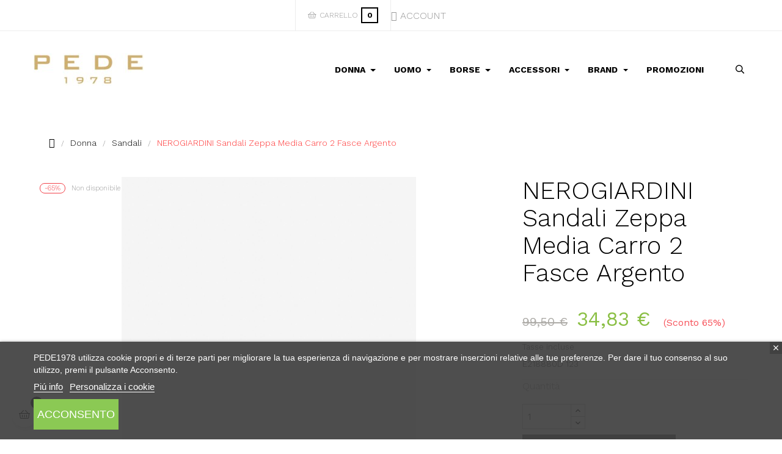

--- FILE ---
content_type: text/html; charset=utf-8
request_url: https://www.pede1978.it/sandali/63-nerogiardini-sandali-zeppa-media-carro-2-fasce-argento-230000018089.html
body_size: 31426
content:
<!doctype html>
<html lang="it-IT"  class="" >

  <head>
    
      
  <meta charset="utf-8">


  <meta http-equiv="x-ua-compatible" content="ie=edge">



  <title>Nero Giardini Sand zeppa multi carro 2 fasce fibbia Donna Sandali Argento Sandali Zeppa Media Shop Online</title>
  
    

  
  <meta name="description" content="Nero Giardini, Sandali Zeppa Media, Sand zeppa multi carro 2 fasce fibbia, Argento, Donna Sandali, Street, 01-PE">
  <meta name="keywords" content="">
        <link rel="canonical" href="https://www.pede1978.it/sandali/63-nerogiardini-sandali-zeppa-media-carro-2-fasce-argento-230000018089.html">
    
      
  
  
    <script type="application/ld+json">
  {
    "@context": "https://schema.org",
    "@type": "Organization",
    "name" : "Pede 1978 Calzature Borse ed Accessori",
    "url" : "https://www.pede1978.it/"
         ,"logo": {
        "@type": "ImageObject",
        "url":"https://www.pede1978.it/img/logo-1684342146.jpg"
      }
      }
</script>

<script type="application/ld+json">
  {
    "@context": "https://schema.org",
    "@type": "WebPage",
    "isPartOf": {
      "@type": "WebSite",
      "url":  "https://www.pede1978.it/",
      "name": "Pede 1978 Calzature Borse ed Accessori"
    },
    "name": "Nero Giardini Sand zeppa multi carro 2 fasce fibbia Donna Sandali Argento Sandali Zeppa Media Shop Online",
    "url":  "https://www.pede1978.it/sandali/63-nerogiardini-sandali-zeppa-media-carro-2-fasce-argento-230000018089.html"
  }
</script>


  <script type="application/ld+json">
    {
      "@context": "https://schema.org",
      "@type": "BreadcrumbList",
      "itemListElement": [
                  {
            "@type": "ListItem",
            "position": 1,
            "name": "Casa",
            "item": "https://www.pede1978.it/"
          },                  {
            "@type": "ListItem",
            "position": 2,
            "name": "Donna",
            "item": "https://www.pede1978.it/4-calzature-donna"
          },                  {
            "@type": "ListItem",
            "position": 3,
            "name": "Sandali",
            "item": "https://www.pede1978.it/7-sandali"
          },                  {
            "@type": "ListItem",
            "position": 4,
            "name": "NEROGIARDINI Sandali Zeppa Media Carro 2 Fasce Argento",
            "item": "https://www.pede1978.it/sandali/63-nerogiardini-sandali-zeppa-media-carro-2-fasce-argento-230000018089.html"
          }              ]
    }
  </script>
  
  
  
  <script type="application/ld+json">
  {
    "@context": "https://schema.org/",
    "@type": "Product",
    "name": "NEROGIARDINI Sandali Zeppa Media Carro 2 Fasce Argento",
    "description": "Nero Giardini, Sandali Zeppa Media, Sand zeppa multi carro 2 fasce fibbia, Argento, Donna Sandali, Street, 01-PE",
    "category": "Sandali",
    "image" :"https://www.pede1978.it/300-home_default/nerogiardini-sandali-zeppa-media-carro-2-fasce-argento.jpg",    "sku": "E218880D 123-826",
    "mpn": "E218880D 123-826"
    ,"gtin13": "230000018089"
        ,
    "brand": {
      "@type": "Brand",
      "name": "Nero Giardini"
    }
                ,
    "offers": {
      "@type": "Offer",
      "priceCurrency": "EUR",
      "name": "NEROGIARDINI Sandali Zeppa Media Carro 2 Fasce Argento",
      "price": "34.83",
      "url": "https://www.pede1978.it/sandali/63-1018-nerogiardini-sandali-zeppa-media-carro-2-fasce-argento-230000018089.html#/3-taglia-35",
      "priceValidUntil": "2026-02-07",
              "image": ["https://www.pede1978.it/299-large_default/nerogiardini-sandali-zeppa-media-carro-2-fasce-argento.jpg","https://www.pede1978.it/300-large_default/nerogiardini-sandali-zeppa-media-carro-2-fasce-argento.jpg","https://www.pede1978.it/301-large_default/nerogiardini-sandali-zeppa-media-carro-2-fasce-argento.jpg","https://www.pede1978.it/302-large_default/nerogiardini-sandali-zeppa-media-carro-2-fasce-argento.jpg"],
            "sku": "E218880D 123-826",
      "mpn": "E218880D 123-826",
      "gtin13": "230000018089",                  "availability": "https://schema.org/OutOfStock",
      "seller": {
        "@type": "Organization",
        "name": "Pede 1978 Calzature Borse ed Accessori"
      }
    }
      }
</script>

  
  
    
  

  
    <meta property="og:title" content="Nero Giardini Sand zeppa multi carro 2 fasce fibbia Donna Sandali Argento Sandali Zeppa Media Shop Online" />
    <meta property="og:description" content="Nero Giardini, Sandali Zeppa Media, Sand zeppa multi carro 2 fasce fibbia, Argento, Donna Sandali, Street, 01-PE" />
    <meta property="og:url" content="https://www.pede1978.it/sandali/63-nerogiardini-sandali-zeppa-media-carro-2-fasce-argento-230000018089.html" />
    <meta property="og:site_name" content="Pede 1978 Calzature Borse ed Accessori" />
        



  <meta name="viewport" content="width=device-width, initial-scale=1">



  <link rel="icon" type="image/vnd.microsoft.icon" href="https://www.pede1978.it/img/favicon.ico?1684342146">
  <link rel="shortcut icon" type="image/x-icon" href="https://www.pede1978.it/img/favicon.ico?1684342146">



    <link rel="stylesheet" href="/modules/ps_checkout/views/css/payments.css?version=8.5.0.7" type="text/css" media="all">
  <link rel="stylesheet" href="https://www.pede1978.it/themes/leo_cool_stuff_elementor/assets/cache/theme-d8c919259.css" type="text/css" media="all">




  

  <script type="text/javascript">
        var add_cart_error = "An error occurred while processing your request. Please try again";
        var ajaxsearch = "1";
        var btPixel = {"btnAddToWishlist":"button.wishlist-button-add","tagContent":{"sPixel":" 620276066716707","aDynTags":{"content_type":{"label":"content_type","value":"product"},"content_ids":{"label":"content_ids","value":"E218880D 123-826"},"value":{"label":"value","value":"34.83"},"currency":{"label":"currency","value":"EUR"},"content_name":{"label":"content_name","value":"NEROGIARDINI Sandali Zeppa Media Carro 2 Fasce Argento"},"content_category":{"label":"content_category","value":"Sandali"}},"sCR":"\n","aTrackingType":{"label":"tracking_type","value":"ViewContent"},"sJsObjName":"oPixelFacebook"},"tagContentApi":"{\"sPixel\":\" 620276066716707\",\"aDynTags\":{\"content_type\":{\"label\":\"content_type\",\"value\":\"product\"},\"content_ids\":{\"label\":\"content_ids\",\"value\":\"E218880D 123-826\"},\"value\":{\"label\":\"value\",\"value\":\"34.83\"},\"currency\":{\"label\":\"currency\",\"value\":\"EUR\"},\"content_name\":{\"label\":\"content_name\",\"value\":\"NEROGIARDINI Sandali Zeppa Media Carro 2 Fasce Argento\"},\"content_category\":{\"label\":\"content_category\",\"value\":\"Sandali\"}},\"sCR\":\"\\n\",\"aTrackingType\":{\"label\":\"tracking_type\",\"value\":\"ViewContent\"},\"sJsObjName\":\"oPixelFacebook\"}","tagContentApiCheck":"95026e33ff096ce6c201e365ab92ed8f","ApiToken":"4819151e50c3fb56fd7ec9c6cc8c1d30","pixel_id":" 620276066716707","activate_pixel":"1","bUseConsent":"0","iConsentConsentLvl":0,"bConsentHtmlElement":".lgcookieslaw-button lgcookieslaw-accept-button","bConsentHtmlElementSecond":"","token":"061a1c57a0a054dee0c677da087f0d1a","ajaxUrl":"https:\/\/www.pede1978.it\/module\/facebookproductad\/ajax","external_id":"0","useAdvancedMatching":true,"advancedMatchingData":false,"fbdaSeparator":"v","pixelCurrency":"EUR","comboExport":"1","prefix":"","prefixLang":"IT","useConversionApi":"1","useApiForPageView":"1","currentPage":"product","id_order":false,"id_product_attribute":false};
        var buttoncompare_title_add = "Confrontare";
        var buttoncompare_title_remove = "Elimina dalla comparazione";
        var buttonwishlist_title_add = "Lista dei desideri";
        var buttonwishlist_title_remove = "Rimuovi dalla wishlist";
        var comparator_max_item = 3;
        var compared_products = [];
        var elementorFrontendConfig = {"environmentMode":{"edit":false,"wpPreview":true},"is_rtl":false,"breakpoints":{"xs":0,"sm":480,"md":768,"lg":1025,"xl":1440,"xxl":1600},"version":"1.1.3","urls":{"assets":"https:\/\/www.pede1978.it\/modules\/leoelements\/assets\/"},"settings":{"general":{"elementor_global_image_lightbox":"yes","elementor_enable_lightbox_in_editor":"yes"}}};
        var enable_dropdown_defaultcart = 1;
        var enable_flycart_effect = 0;
        var enable_notification = 0;
        var height_cart_item = "135";
        var homeSize = {"width":470,"height":557};
        var isLogged = false;
        var leo_push = 0;
        var leo_search_url = "https:\/\/www.pede1978.it\/module\/leoproductsearch\/productsearch";
        var leo_token = "061a1c57a0a054dee0c677da087f0d1a";
        var leoproductsearch_static_token = "061a1c57a0a054dee0c677da087f0d1a";
        var leoproductsearch_token = "f83e71857c60cd2c8d9b6bf45c65b343";
        var lf_is_gen_rtl = false;
        var lps_show_product_img = "1";
        var lps_show_product_price = true;
        var lql_ajax_url = "https:\/\/www.pede1978.it\/module\/leoquicklogin\/leocustomer";
        var lql_is_gen_rtl = false;
        var lql_module_dir = "\/modules\/leoquicklogin\/";
        var lql_myaccount_url = "https:\/\/www.pede1978.it\/account";
        var lql_redirect = "0";
        var number_cartitem_display = 3;
        var numpro_display = "100";
        var opLeoElements = {"ajax":"\/\/www.pede1978.it\/module\/leoelements\/ajax?token=f83e71857c60cd2c8d9b6bf45c65b343","contact":"\/\/www.pede1978.it\/module\/leoelements\/contact","subscription":"\/\/www.pede1978.it\/module\/leoelements\/subscription","cart":"\/\/www.pede1978.it\/module\/leoelements\/cart","all_results_product":"View all product results","no_products":"No products found","languages":[],"currencies":[]};
        var opLeoElementsList = {"gridLeft":[{"name":"product_thumbnail"},{"name":"product_flags"},{"name":"functional_buttons","element":[]}],"gridRight":[{"name":"product_name"},{"name":"product_price_and_shipping"}],"listing_product_mode":"grid","listing_product_column_module":"3","listing_product_column":"3","listing_product_largedevice":"3","listing_product_tablet":"2","listing_product_extrasmalldevice":"2","listing_product_mobile":"2","top_total":"0","top_sortby":"1","top_grid":"0","pg_count":"1","pg_type":"1","plist_load_more_product_img":"0","plist_load_more_product_img_option":"1","plist_load_multi_product_img":"0","plist_load_cdown":"0","lmobile_swipe":"0","class":"leo-plist-style-pede"};
        var prestashop = {"cart":{"products":[],"totals":{"total":{"type":"total","label":"Totale","amount":0,"value":"0,00\u00a0\u20ac"},"total_including_tax":{"type":"total","label":"Totale (tasse incl.)","amount":0,"value":"0,00\u00a0\u20ac"},"total_excluding_tax":{"type":"total","label":"Totale (tasse escl.)","amount":0,"value":"0,00\u00a0\u20ac"}},"subtotals":{"products":{"type":"products","label":"Totale parziale","amount":0,"value":"0,00\u00a0\u20ac"},"discounts":null,"shipping":{"type":"shipping","label":"Spedizione","amount":0,"value":""},"tax":null},"products_count":0,"summary_string":"0 articoli","vouchers":{"allowed":1,"added":[]},"discounts":[],"minimalPurchase":0,"minimalPurchaseRequired":""},"currency":{"id":1,"name":"Euro","iso_code":"EUR","iso_code_num":"978","sign":"\u20ac"},"customer":{"lastname":null,"firstname":null,"email":null,"birthday":null,"newsletter":null,"newsletter_date_add":null,"optin":null,"website":null,"company":null,"siret":null,"ape":null,"is_logged":false,"gender":{"type":null,"name":null},"addresses":[]},"language":{"name":"Italiano (Italian)","iso_code":"it","locale":"it-IT","language_code":"it","is_rtl":0,"date_format_lite":"d\/m\/Y","date_format_full":"d\/m\/Y H:i:s","id":1},"page":{"title":"","canonical":"https:\/\/www.pede1978.it\/sandali\/63-nerogiardini-sandali-zeppa-media-carro-2-fasce-argento-230000018089.html","meta":{"title":"Nero Giardini Sand zeppa multi carro 2 fasce fibbia Donna Sandali Argento Sandali Zeppa Media Shop Online","description":"Nero Giardini, Sandali Zeppa Media, Sand zeppa multi carro 2 fasce fibbia, Argento, Donna Sandali, Street, 01-PE","keywords":"","robots":"index"},"page_name":"product","body_classes":{"lang-it":true,"lang-rtl":false,"country-IT":true,"currency-EUR":true,"layout-full-width":true,"page-product":true,"tax-display-enabled":true,"page-customer-account":false,"product-id-63":true,"product-NEROGIARDINI Sandali Zeppa Media Carro 2 Fasce Argento":true,"product-id-category-7":true,"product-id-manufacturer-5":true,"product-id-supplier-0":true,"product-available-for-order":true},"admin_notifications":[],"password-policy":{"feedbacks":{"0":"Molto debole","1":"Debole","2":"Media","3":"Forte","4":"Molto forte","Straight rows of keys are easy to guess":"I tasti consecutivi sono facili da indovinare","Short keyboard patterns are easy to guess":"Gli schemi brevi sulla tastiera sono facili da indovinare","Use a longer keyboard pattern with more turns":"Utilizza uno schema pi\u00f9 lungo sulla tastiera con pi\u00f9 variazioni","Repeats like \"aaa\" are easy to guess":"Le ripetizioni come \u201caaa\u201d sono facili da indovinare","Repeats like \"abcabcabc\" are only slightly harder to guess than \"abc\"":"Le ripetizioni come \u201cabcabcabc\u201d sono solo leggermente pi\u00f9 difficili da indovinare rispetto ad \u201cabc\u201d","Sequences like abc or 6543 are easy to guess":"Le sequenze come \"abc\" o 6543 sono facili da indovinare","Recent years are easy to guess":"Gli anni recenti sono facili da indovinare","Dates are often easy to guess":"Le date sono spesso facili da indovinare","This is a top-10 common password":"Questa \u00e8 una delle 10 password pi\u00f9 comuni","This is a top-100 common password":"Questa \u00e8 una delle 100 password pi\u00f9 comuni","This is a very common password":"Questa password \u00e8 molto comune","This is similar to a commonly used password":"Questa password \u00e8 simile a un\u2019altra comunemente utilizzata","A word by itself is easy to guess":"Una parola di per s\u00e9 \u00e8 facile da indovinare","Names and surnames by themselves are easy to guess":"Nomi e cognomi sono di per s\u00e9 facili da indovinare","Common names and surnames are easy to guess":"Nomi e cognomi comuni sono facili da indovinare","Use a few words, avoid common phrases":"Utilizza diverse parole, evita le frasi comuni","No need for symbols, digits, or uppercase letters":"Nessun bisogno di simboli, cifre o lettere maiuscole","Avoid repeated words and characters":"Evita parole e caratteri ripetuti","Avoid sequences":"Evita le sequenze","Avoid recent years":"Evita gli anni recenti","Avoid years that are associated with you":"Evita gli anni associati a te","Avoid dates and years that are associated with you":"Evita date e anni associati a te","Capitalization doesn't help very much":"Le maiuscole non sono molto efficaci","All-uppercase is almost as easy to guess as all-lowercase":"Tutto maiuscolo \u00e8 quasi altrettanto facile da indovinare di tutto minuscolo","Reversed words aren't much harder to guess":"Le parole al contrario non sono molto pi\u00f9 difficili da indovinare","Predictable substitutions like '@' instead of 'a' don't help very much":"Sostituzioni prevedibili come \"@\" invece di \"a\" non sono molto efficaci","Add another word or two. Uncommon words are better.":"Aggiungi una o due parole in pi\u00f9. Le parole insolite sono pi\u00f9 sicure."}}},"shop":{"name":"Pede 1978 Calzature Borse ed Accessori","logo":"https:\/\/www.pede1978.it\/img\/logo-1684342146.jpg","stores_icon":"https:\/\/www.pede1978.it\/img\/logo_stores.png","favicon":"https:\/\/www.pede1978.it\/img\/favicon.ico"},"core_js_public_path":"\/themes\/","urls":{"base_url":"https:\/\/www.pede1978.it\/","current_url":"https:\/\/www.pede1978.it\/sandali\/63-nerogiardini-sandali-zeppa-media-carro-2-fasce-argento-230000018089.html","shop_domain_url":"https:\/\/www.pede1978.it","img_ps_url":"https:\/\/www.pede1978.it\/img\/","img_cat_url":"https:\/\/www.pede1978.it\/img\/c\/","img_lang_url":"https:\/\/www.pede1978.it\/img\/l\/","img_prod_url":"https:\/\/www.pede1978.it\/img\/p\/","img_manu_url":"https:\/\/www.pede1978.it\/img\/m\/","img_sup_url":"https:\/\/www.pede1978.it\/img\/su\/","img_ship_url":"https:\/\/www.pede1978.it\/img\/s\/","img_store_url":"https:\/\/www.pede1978.it\/img\/st\/","img_col_url":"https:\/\/www.pede1978.it\/img\/co\/","img_url":"https:\/\/www.pede1978.it\/themes\/leo_cool_stuff_elementor\/assets\/img\/","css_url":"https:\/\/www.pede1978.it\/themes\/leo_cool_stuff_elementor\/assets\/css\/","js_url":"https:\/\/www.pede1978.it\/themes\/leo_cool_stuff_elementor\/assets\/js\/","pic_url":"https:\/\/www.pede1978.it\/upload\/","theme_assets":"https:\/\/www.pede1978.it\/themes\/leo_cool_stuff_elementor\/assets\/","pages":{"address":"https:\/\/www.pede1978.it\/indirizzo","addresses":"https:\/\/www.pede1978.it\/indirizzi","authentication":"https:\/\/www.pede1978.it\/login","manufacturer":"https:\/\/www.pede1978.it\/marche","cart":"https:\/\/www.pede1978.it\/carrello","category":"https:\/\/www.pede1978.it\/index.php?controller=category","cms":"https:\/\/www.pede1978.it\/index.php?controller=cms","contact":"https:\/\/www.pede1978.it\/contattaci","discount":"https:\/\/www.pede1978.it\/buoni-sconto","guest_tracking":"https:\/\/www.pede1978.it\/tracciatura-ospite","history":"https:\/\/www.pede1978.it\/cronologia-ordini","identity":"https:\/\/www.pede1978.it\/dati-personali","index":"https:\/\/www.pede1978.it\/","my_account":"https:\/\/www.pede1978.it\/account","order_confirmation":"https:\/\/www.pede1978.it\/conferma-ordine","order_detail":"https:\/\/www.pede1978.it\/index.php?controller=order-detail","order_follow":"https:\/\/www.pede1978.it\/segui-ordine","order":"https:\/\/www.pede1978.it\/ordine","order_return":"https:\/\/www.pede1978.it\/index.php?controller=order-return","order_slip":"https:\/\/www.pede1978.it\/buono-ordine","pagenotfound":"https:\/\/www.pede1978.it\/pagina-non-trovata","password":"https:\/\/www.pede1978.it\/recupero-password","pdf_invoice":"https:\/\/www.pede1978.it\/index.php?controller=pdf-invoice","pdf_order_return":"https:\/\/www.pede1978.it\/index.php?controller=pdf-order-return","pdf_order_slip":"https:\/\/www.pede1978.it\/index.php?controller=pdf-order-slip","prices_drop":"https:\/\/www.pede1978.it\/offerte","product":"https:\/\/www.pede1978.it\/index.php?controller=product","registration":"https:\/\/www.pede1978.it\/registrazione","search":"https:\/\/www.pede1978.it\/ricerca","sitemap":"https:\/\/www.pede1978.it\/mappa-del-sito","stores":"https:\/\/www.pede1978.it\/negozi","supplier":"https:\/\/www.pede1978.it\/fornitori","brands":"https:\/\/www.pede1978.it\/marche","register":"https:\/\/www.pede1978.it\/registrazione","order_login":"https:\/\/www.pede1978.it\/ordine?login=1"},"alternative_langs":[],"actions":{"logout":"https:\/\/www.pede1978.it\/?mylogout="},"no_picture_image":{"bySize":{"small_default":{"url":"https:\/\/www.pede1978.it\/img\/p\/it-default-small_default.jpg","width":118,"height":155},"cart_default":{"url":"https:\/\/www.pede1978.it\/img\/p\/it-default-cart_default.jpg","width":135,"height":175},"medium_default":{"url":"https:\/\/www.pede1978.it\/img\/p\/it-default-medium_default.jpg","width":239,"height":310},"home_default":{"url":"https:\/\/www.pede1978.it\/img\/p\/it-default-home_default.jpg","width":470,"height":557},"large_default":{"url":"https:\/\/www.pede1978.it\/img\/p\/it-default-large_default.jpg","width":1000,"height":1119}},"small":{"url":"https:\/\/www.pede1978.it\/img\/p\/it-default-small_default.jpg","width":118,"height":155},"medium":{"url":"https:\/\/www.pede1978.it\/img\/p\/it-default-medium_default.jpg","width":239,"height":310},"large":{"url":"https:\/\/www.pede1978.it\/img\/p\/it-default-large_default.jpg","width":1000,"height":1119},"legend":""}},"configuration":{"display_taxes_label":true,"display_prices_tax_incl":true,"is_catalog":false,"show_prices":true,"opt_in":{"partner":false},"quantity_discount":{"type":"discount","label":"Sconto unit\u00e0"},"voucher_enabled":1,"return_enabled":1},"field_required":[],"breadcrumb":{"links":[{"title":"Casa","url":"https:\/\/www.pede1978.it\/"},{"title":"Donna","url":"https:\/\/www.pede1978.it\/4-calzature-donna"},{"title":"Sandali","url":"https:\/\/www.pede1978.it\/7-sandali"},{"title":"NEROGIARDINI Sandali Zeppa Media Carro 2 Fasce Argento","url":"https:\/\/www.pede1978.it\/sandali\/63-nerogiardini-sandali-zeppa-media-carro-2-fasce-argento-230000018089.html"}],"count":4},"link":{"protocol_link":"https:\/\/","protocol_content":"https:\/\/"},"time":1769149245,"static_token":"061a1c57a0a054dee0c677da087f0d1a","token":"f83e71857c60cd2c8d9b6bf45c65b343","debug":false};
        var productcompare_add = "Il prodotto \u00e8 stato aggiunto alla lista confronta";
        var productcompare_add_error = "An error occurred while adding. Please try again";
        var productcompare_max_item = "Non \u00e8 possibile aggiungere pi\u00f9 del prodotto 3 al prodotto confrontato";
        var productcompare_remove = "Il prodotto \u00e8 stato rimosso con successo dalla lista confrontare";
        var productcompare_remove_error = "An error occurred while removing. Please try again";
        var productcompare_url = "https:\/\/www.pede1978.it\/module\/leofeature\/productscompare";
        var productcompare_viewlistcompare = "Mostra la lista confronta";
        var ps_checkoutApplePayUrl = "https:\/\/www.pede1978.it\/module\/ps_checkout\/applepay?token=061a1c57a0a054dee0c677da087f0d1a";
        var ps_checkoutAutoRenderDisabled = false;
        var ps_checkoutCancelUrl = "https:\/\/www.pede1978.it\/module\/ps_checkout\/cancel?token=061a1c57a0a054dee0c677da087f0d1a";
        var ps_checkoutCardBrands = ["MASTERCARD","VISA","AMEX"];
        var ps_checkoutCardFundingSourceImg = "\/modules\/ps_checkout\/views\/img\/payment-cards.png";
        var ps_checkoutCardLogos = {"AMEX":"\/modules\/ps_checkout\/views\/img\/amex.svg","CB_NATIONALE":"\/modules\/ps_checkout\/views\/img\/cb.svg","DINERS":"\/modules\/ps_checkout\/views\/img\/diners.svg","DISCOVER":"\/modules\/ps_checkout\/views\/img\/discover.svg","JCB":"\/modules\/ps_checkout\/views\/img\/jcb.svg","MAESTRO":"\/modules\/ps_checkout\/views\/img\/maestro.svg","MASTERCARD":"\/modules\/ps_checkout\/views\/img\/mastercard.svg","UNIONPAY":"\/modules\/ps_checkout\/views\/img\/unionpay.svg","VISA":"\/modules\/ps_checkout\/views\/img\/visa.svg"};
        var ps_checkoutCartProductCount = 0;
        var ps_checkoutCheckUrl = "https:\/\/www.pede1978.it\/module\/ps_checkout\/check?token=061a1c57a0a054dee0c677da087f0d1a";
        var ps_checkoutCheckoutTranslations = {"checkout.go.back.label":"Checkout","checkout.go.back.link.title":"Torna al pagamento","checkout.card.payment":"Pagamento con carta","checkout.page.heading":"Riepilogo dell\u2019ordine","checkout.cart.empty":"Il tuo carrello \u00e8 vuoto.","checkout.page.subheading.card":"Carta","checkout.page.subheading.paypal":"PayPal","checkout.payment.by.card":"Hai scelto di pagare con una carta.","checkout.payment.by.paypal":"Hai scelto di pagare con PayPal.","checkout.order.summary":"Ecco un riepilogo del tuo ordine:","checkout.order.amount.total":"L\u2019importo totale del tuo ordine ammonta a","checkout.order.included.tax":"(IVA inclusa)","checkout.order.confirm.label":"Confermare l\u2019ordine facendo clic su \u201cConfermo l\u2019ordine\u201d","checkout.payment.token.delete.modal.header":"Eliminare questo metodo di pagamento?","checkout.payment.token.delete.modal.content":"Il seguente metodo di pagamento sar\u00e0 eliminato dal tuo account:","checkout.payment.token.delete.modal.confirm-button":"Elimina metodo di pagamento","checkout.payment.loader.processing-request":"Attendere, stiamo elaborando la tua richiesta","checkout.payment.others.link.label":"Altri metodi di pagamento","checkout.payment.others.confirm.button.label":"Confermo l\u2019ordine","checkout.form.error.label":"Si \u00e8 verificato un errore durante il pagamento. Riprova o contatta il team di supporto.","loader-component.label.header":"Grazie per l\u2019acquisto!","loader-component.label.body":"Si prega di attendere durante l'elaborazione del tuo pagamento","loader-component.label.body.longer":"Ci stiamo impiegando pi\u00f9 del previsto. Attendere prego\u2026","payment-method-logos.title":"Pagamenti sicuri al 100%.","express-button.cart.separator":"o","express-button.checkout.express-checkout":"Acquisto rapido","ok":"Ok","cancel":"Annulla","paypal.hosted-fields.label.card-name":"Nome del titolare","paypal.hosted-fields.placeholder.card-name":"Nome del titolare","paypal.hosted-fields.label.card-number":"Numero di carta","paypal.hosted-fields.placeholder.card-number":"Numero di carta","paypal.hosted-fields.label.expiration-date":"Data di scadenza","paypal.hosted-fields.placeholder.expiration-date":"MM\/YY","paypal.hosted-fields.label.cvv":"CVC","paypal.hosted-fields.placeholder.cvv":"XXX","error.paypal-sdk":"Nessuna istanza del SDK JavaScript di PayPal","error.google-pay-sdk":"Nessuna istanza del SDK JavaScript di Google Pay","error.apple-pay-sdk":"Nessuna istanza del SDK JavaScript di Apple Pay","error.google-pay.transaction-info":"Si \u00e8 verificato un errore durante il recupero delle informazioni sulla transazione Google Pay","error.apple-pay.payment-request":"Si \u00e8 verificato un errore durante il recupero della richiesta di pagamento Apple Pay","error.paypal-sdk.contingency.cancel":"Autenticazione del titolare della carta annullata. Si prega di scegliere un altro metodo di pagamento o riprovare.","error.paypal-sdk.contingency.error":"Si \u00e8 verificato un errore durante l'autenticazione del titolare della carta. Si prega di scegliere un altro metodo di pagamento o riprovare.","error.paypal-sdk.contingency.failure":"Autenticazione del titolare della carta fallita. Si prega di scegliere un altro metodo di pagamento o riprovare.","error.paypal-sdk.contingency.unknown":"L'identit\u00e0 del titolare della carta non pu\u00f2 essere verificata. Si prega di scegliere un altro metodo di pagamento o riprovare.","APPLE_PAY_MERCHANT_SESSION_VALIDATION_ERROR":"Non possiamo elaborare il tuo pagamento Apple Pay al momento. Questo potrebbe essere dovuto a un problema di verifica della configurazione del pagamento per questo sito. Riprova pi\u00f9 tardi o scegli un altro metodo di pagamento.","APPROVE_APPLE_PAY_VALIDATION_ERROR":"Abbiamo riscontrato un problema durante l\u2019elaborazione del tuo pagamento Apple Pay. Verifica i dettagli del tuo ordine e riprova o utilizza un altro metodo di pagamento."};
        var ps_checkoutCheckoutUrl = "https:\/\/www.pede1978.it\/ordine";
        var ps_checkoutConfirmUrl = "https:\/\/www.pede1978.it\/conferma-ordine";
        var ps_checkoutCreateUrl = "https:\/\/www.pede1978.it\/module\/ps_checkout\/create?token=061a1c57a0a054dee0c677da087f0d1a";
        var ps_checkoutCustomMarks = {"google_pay":"\/modules\/ps_checkout\/views\/img\/google_pay.svg","apple_pay":"\/modules\/ps_checkout\/views\/img\/apple_pay.svg"};
        var ps_checkoutExpressCheckoutCartEnabled = false;
        var ps_checkoutExpressCheckoutOrderEnabled = false;
        var ps_checkoutExpressCheckoutProductEnabled = false;
        var ps_checkoutExpressCheckoutSelected = false;
        var ps_checkoutExpressCheckoutUrl = "https:\/\/www.pede1978.it\/module\/ps_checkout\/ExpressCheckout?token=061a1c57a0a054dee0c677da087f0d1a";
        var ps_checkoutFundingSource = "paypal";
        var ps_checkoutFundingSourcesSorted = ["paypal","paylater","card","google_pay","apple_pay","bancontact","eps","ideal","mybank","p24","blik"];
        var ps_checkoutGooglePayUrl = "https:\/\/www.pede1978.it\/module\/ps_checkout\/googlepay?token=061a1c57a0a054dee0c677da087f0d1a";
        var ps_checkoutHostedFieldsContingencies = "SCA_WHEN_REQUIRED";
        var ps_checkoutHostedFieldsEnabled = true;
        var ps_checkoutIconsPath = "\/modules\/ps_checkout\/views\/img\/icons\/";
        var ps_checkoutLoaderImage = "\/modules\/ps_checkout\/views\/img\/loader.svg";
        var ps_checkoutPartnerAttributionId = "PrestaShop_Cart_PSXO_PSDownload";
        var ps_checkoutPayLaterCartPageButtonEnabled = true;
        var ps_checkoutPayLaterCategoryPageBannerEnabled = false;
        var ps_checkoutPayLaterHomePageBannerEnabled = false;
        var ps_checkoutPayLaterOrderPageBannerEnabled = true;
        var ps_checkoutPayLaterOrderPageButtonEnabled = false;
        var ps_checkoutPayLaterOrderPageMessageEnabled = true;
        var ps_checkoutPayLaterProductPageBannerEnabled = false;
        var ps_checkoutPayLaterProductPageButtonEnabled = false;
        var ps_checkoutPayLaterProductPageMessageEnabled = false;
        var ps_checkoutPayPalButtonConfiguration = "";
        var ps_checkoutPayPalEnvironment = "LIVE";
        var ps_checkoutPayPalOrderId = "";
        var ps_checkoutPayPalSdkConfig = {"clientId":"AXjYFXWyb4xJCErTUDiFkzL0Ulnn-bMm4fal4G-1nQXQ1ZQxp06fOuE7naKUXGkq2TZpYSiI9xXbs4eo","merchantId":"UTMWN3LMZZ3JL","currency":"EUR","intent":"capture","commit":"false","vault":"false","integrationDate":"2022-14-06","dataPartnerAttributionId":"PrestaShop_Cart_PSXO_PSDownload","dataCspNonce":"","dataEnable3ds":"true","enableFunding":"mybank,paylater","components":"marks,funding-eligibility,googlepay,applepay"};
        var ps_checkoutPayWithTranslations = {"paypal":"Paga con un conto PayPal","paylater":"Paga a rate con PayPal Pay Later","card":"Paga tramite carta - pagamenti 100% sicuri","google_pay":"Paga tramite Google Pay","apple_pay":"Paga tramite Apple Pay","bancontact":"Paga tramite Bancontact","eps":"Paga tramite EPS","ideal":"Paga tramite iDEAL","mybank":"Paga tramite MyBank","p24":"Paga tramite Przelewy24","blik":"Paga tramite BLIK"};
        var ps_checkoutPaymentMethodLogosTitleImg = "\/modules\/ps_checkout\/views\/img\/icons\/lock_checkout.svg";
        var ps_checkoutPaymentUrl = "https:\/\/www.pede1978.it\/module\/ps_checkout\/payment?token=061a1c57a0a054dee0c677da087f0d1a";
        var ps_checkoutRenderPaymentMethodLogos = true;
        var ps_checkoutValidateUrl = "https:\/\/www.pede1978.it\/module\/ps_checkout\/validate?token=061a1c57a0a054dee0c677da087f0d1a";
        var ps_checkoutVaultUrl = "https:\/\/www.pede1978.it\/module\/ps_checkout\/vault?token=061a1c57a0a054dee0c677da087f0d1a";
        var ps_checkoutVersion = "8.5.0.7";
        var psemailsubscription_subscription = "https:\/\/www.pede1978.it\/module\/ps_emailsubscription\/subscription";
        var psr_icon_color = "#F19D76";
        var show_popup = 1;
        var text_no_product = "Don't have products";
        var text_results_count = "results";
        var type_dropdown_defaultcart = "dropdown";
        var type_flycart_effect = "fade";
        var url_leoproductattribute = "https:\/\/www.pede1978.it\/module\/leofeature\/LeoProductAttribute";
        var use_leo_gallery = 0;
        var width_cart_item = "265";
        var wishlist_add = "Il prodotto \u00e8 stato aggiunto con successo alla tua lista dei desideri";
        var wishlist_cancel_txt = "Annulla";
        var wishlist_confirm_del_txt = "Elimina l'elemento selezionato?";
        var wishlist_del_default_txt = "Impossibile eliminare lista dei desideri di default";
        var wishlist_email_txt = "E-mail";
        var wishlist_loggin_required = "Devi essere registrato per gestire la vostra lista dei desideri";
        var wishlist_ok_txt = "Ok";
        var wishlist_quantity_required = "\u00c8 necessario inserire una quantit\u00e0";
        var wishlist_remove = "Il prodotto \u00e8 stato rimosso con successo dal lista dei desideri";
        var wishlist_reset_txt = "Reimposta";
        var wishlist_send_txt = "Inviare";
        var wishlist_send_wishlist_txt = "Invia lista dei desideri";
        var wishlist_url = "https:\/\/www.pede1978.it\/module\/leofeature\/mywishlist";
        var wishlist_viewwishlist = "Vedi il tuo lista dei desideri";
      </script>
<script type="text/javascript">
	var choosefile_text = "Scegli il file";
	var turnoff_popup_text = "Non mostrare più questo popup";
	
	var size_item_quickview = 113;
	var style_scroll_quickview = 'vertical';
	
	var size_item_page = 113;
	var style_scroll_page = 'horizontal';
	
	var size_item_quickview_attr = 113;	
	var style_scroll_quickview_attr = 'vertical';
	
	var size_item_popup = 113;
	var style_scroll_popup = 'vertical';
</script>


  <script type="text/javascript">
    var lgcookieslaw_consent_mode = 0;
    var lgcookieslaw_ms_consent_mode = 0;
    var lgcookieslaw_banner_url_ajax_controller = "https://www.pede1978.it/module/lgcookieslaw/ajax";     var lgcookieslaw_cookie_values = null;     var lgcookieslaw_saved_preferences = 0;
    var lgcookieslaw_ajax_calls_token = "8cd43fbdb602cdfe4f16b7beb1992b5d";
    var lgcookieslaw_reload = 0;
    var lgcookieslaw_block_navigation = 0;
    var lgcookieslaw_buttons_position = 1;
    var lgcookieslaw_show_fixed_button = 0;
    var lgcookieslaw_save_user_consent = 1;
    var lgcookieslaw_reject_cookies_when_closing_banner = 0;
    var lgcookieslaw_id_banner = "686e1ce55ed67";
</script>

<script>
	/**
	 * List functions will run when document.ready()
	 */
	var ap_list_functions = [];
	/**
	 * List functions will run when window.load()
	 */
	var ap_list_functions_loaded = [];

	/**
	 * List functions will run when document.ready() for theme
	 */

	var products_list_functions = [];
</script>


 <style id="elementor-global">.elementor-widget-LeoBlockLink .linklist-menu li:not(:last-child):after{border-color:#7a7a7a;}.elementor-widget-heading.elementor-widget-heading .elementor-heading-title{color:#6ec1e4;}.elementor-widget-image .widget-image-caption{color:#7a7a7a;}.elementor-widget-text-editor{color:#7a7a7a;}.elementor-widget-text-editor a, .elementor-widget-text-editor p{color:inherit;}.elementor-widget-text-editor.elementor-drop-cap-view-stacked .elementor-drop-cap{background-color:#6ec1e4;}.elementor-widget-text-editor.elementor-drop-cap-view-framed .elementor-drop-cap, .elementor-widget-text-editor.elementor-drop-cap-view-default .elementor-drop-cap{color:#6ec1e4;border-color:#6ec1e4;}.elementor-widget-button a.elementor-button, .elementor-widget-button .elementor-button{background-color:#61ce70;}.elementor-widget-divider .elementor-divider-separator{border-top-color:#7a7a7a;}.elementor-widget-image-box .elementor-image-box-content .elementor-image-box-title{color:#6ec1e4;}.elementor-widget-image-box .elementor-image-box-content .elementor-image-box-description{color:#7a7a7a;}.elementor-widget-icon.elementor-view-stacked .elementor-icon{background-color:#6ec1e4;}.elementor-widget-icon.elementor-view-framed .elementor-icon, .elementor-widget-icon.elementor-view-default .elementor-icon{color:#6ec1e4;border-color:#6ec1e4;}.elementor-widget-icon.elementor-view-framed .elementor-icon, .elementor-widget-icon.elementor-view-default .elementor-icon svg{fill:#6ec1e4;}.elementor-widget-icon-box.elementor-view-stacked .elementor-icon{background-color:#6ec1e4;}.elementor-widget-icon-box.elementor-view-framed .elementor-icon, .elementor-widget-icon-box.elementor-view-default .elementor-icon{fill:#6ec1e4;color:#6ec1e4;border-color:#6ec1e4;}.elementor-widget-icon-box .elementor-icon-box-content .elementor-icon-box-title{color:#6ec1e4;}.elementor-widget-icon-box .elementor-icon-box-content .elementor-icon-box-description{color:#7a7a7a;}.elementor-widget-star-rating .elementor-star-rating__title{color:#7a7a7a;}.elementor-widget-icon-list .elementor-icon-list-item:not(:last-child):after{border-color:#7a7a7a;}.elementor-widget-icon-list .elementor-icon-list-icon i{color:#6ec1e4;}.elementor-widget-icon-list .elementor-icon-list-icon svg{fill:#6ec1e4;}.elementor-widget-icon-list .elementor-icon-list-text{color:#54595f;}.elementor-widget-counter .elementor-counter-number-wrapper{color:#6ec1e4;}.elementor-widget-counter .elementor-counter-title{color:#54595f;}.elementor-widget-progress .elementor-progress-wrapper .elementor-progress-bar{background-color:#6ec1e4;}.elementor-widget-progress .elementor-title{color:#6ec1e4;}.elementor-widget-testimonial .elementor-testimonial-content{color:#7a7a7a;}.elementor-widget-testimonial .elementor-testimonial-name{color:#6ec1e4;}.elementor-widget-testimonial .elementor-testimonial-job{color:#54595f;}.elementor-widget-tabs .elementor-tab-title{color:#6ec1e4;}.elementor-widget-tabs .elementor-tab-title.elementor-active{color:#61ce70;}.elementor-widget-tabs .elementor-tab-content *{color:#7a7a7a;}.elementor-widget-accordion .elementor-accordion .elementor-tab-title{color:#6ec1e4;}.elementor-widget-accordion .elementor-accordion .elementor-tab-title.elementor-active{color:#61ce70;}.elementor-widget-accordion .elementor-accordion .elementor-tab-content{color:#7a7a7a;}.elementor-widget-toggle .elementor-toggle .elementor-tab-title{color:#6ec1e4;}.elementor-widget-toggle .elementor-toggle .elementor-tab-title.elementor-active{color:#61ce70;}.elementor-widget-toggle .elementor-toggle .elementor-tab-content{color:#7a7a7a;}</style><style id="elementor-post-1">.elementor-1 .elementor-element.elementor-element-8fef02a > .elementor-container > .elementor-row > .elementor-column > .elementor-column-wrap > .elementor-widget-wrap{align-content:center;align-items:center;}.elementor-1 .elementor-element.elementor-element-8fef02a{border-style:solid;border-width:0px 0px 1px 0px;border-color:#ededed;transition:background 0.3s, border 0.3s, border-radius 0.3s, box-shadow 0.3s;}.elementor-1 .elementor-element.elementor-element-8fef02a > .elementor-background-overlay{transition:background 0.3s, border-radius 0.3s, opacity 0.3s;}.elementor-1 .elementor-element.elementor-element-c57ef9e.elementor-column > .elementor-column-wrap > .elementor-widget-wrap{justify-content:flex-end;}.elementor-1 .elementor-element.elementor-element-c57ef9e.elementor-column > .elementor-column-wrap > .elementor-widget-wrap > .elementor-element{width:auto;}.elementor-1 .elementor-element.elementor-element-61bf5bc{width:auto;}.elementor-1 .elementor-element.elementor-element-04a7628{width:auto;}.elementor-1 .elementor-element.elementor-element-f9f66e7 > .elementor-widget-container{padding:18px 20px 18px 20px;border-style:solid;border-width:0px 1px 0px 1px;border-color:#ededed;}.elementor-1 .elementor-element.elementor-element-f9f66e7{width:auto;}.elementor-1 .elementor-element.elementor-element-0b13a47 > .elementor-widget-container{padding:18px 20px 18px 20px;border-style:solid;border-width:0px 1px 0px 0px;border-color:#ededed;}.elementor-1 .elementor-element.elementor-element-0b13a47{width:auto;}@media(max-width:767px){.elementor-1 .elementor-element.elementor-element-c57ef9e{width:50%;}.elementor-1 .elementor-element.elementor-element-90faaaf{width:50%;}.elementor-1 .elementor-element.elementor-element-f9f66e7 > .elementor-widget-container{padding:18px 15px 18px 15px;border-width:0px 0px 0px 0px;}.elementor-1 .elementor-element.elementor-element-0b13a47 > .elementor-widget-container{padding:18px 15px 18px 15px;border-width:0px 0px 0px 0px;}}@media(max-width:1024px) and (min-width:768px){.elementor-1 .elementor-element.elementor-element-c57ef9e{width:60%;}.elementor-1 .elementor-element.elementor-element-90faaaf{width:40%;}}</style><style id="elementor-post-2">.elementor-2 .elementor-element.elementor-element-2b29978 > .elementor-container > .elementor-row > .elementor-column > .elementor-column-wrap > .elementor-widget-wrap{align-content:center;align-items:center;}.elementor-2 .elementor-element.elementor-element-2b29978{padding:35px 0px 35px 0px;}.elementor-2 .elementor-element.elementor-element-fb4a074.elementor-column > .elementor-column-wrap > .elementor-widget-wrap{justify-content:flex-end;}.elementor-2 .elementor-element.elementor-element-fb4a074.elementor-column > .elementor-column-wrap > .elementor-widget-wrap > .elementor-element{width:auto;}.elementor-2 .elementor-element.elementor-element-65d4bab > .elementor-widget-container{padding:0px 0px 0px 30px;}@media(min-width:768px){.elementor-2 .elementor-element.elementor-element-112050a{width:25.035%;}.elementor-2 .elementor-element.elementor-element-fb4a074{width:74.965%;}}@media(max-width:767px){.elementor-2 .elementor-element.elementor-element-2b29978{padding:20px 0px 20px 0px;}.elementor-2 .elementor-element.elementor-element-112050a.elementor-column > .elementor-column-wrap > .elementor-widget-wrap{justify-content:center;}.elementor-2 .elementor-element.elementor-element-112050a.elementor-column > .elementor-column-wrap > .elementor-widget-wrap > .elementor-element{width:auto;}.elementor-2 .elementor-element.elementor-element-112050a > .elementor-element-populated{padding:0px 15px 20px 15px;}.elementor-2 .elementor-element.elementor-element-fb4a074.elementor-column > .elementor-column-wrap > .elementor-widget-wrap{justify-content:space-between;}.elementor-2 .elementor-element.elementor-element-fb4a074.elementor-column > .elementor-column-wrap > .elementor-widget-wrap > .elementor-element{width:auto;}}</style><style id="elementor-post-3">.elementor-3 .elementor-element.elementor-element-7251057{text-align:right;}.elementor-3 .elementor-element.elementor-element-72f11a8{text-align:left;}.elementor-3 .elementor-element.elementor-element-4189dce .elementor-spacer-inner{height:78px;}.elementor-3 .elementor-element.elementor-element-e000ce7 .elementor-ApProductCarousel.grid .item{-ms-flex:0 0 calc(100%/4);flex:0 0 calc(100%/4);max-width:calc(100%/4);}.elementor-3 .elementor-element.elementor-element-e000ce7 .item{padding-left:calc(0px/2);padding-right:calc(0px/2);}.elementor-3 .elementor-element.elementor-element-98906dd .elementor-spacer-inner{height:50px;}.elementor-3 .elementor-element.elementor-element-ac01b8f .elementor-spacer-inner{height:12px;}.elementor-3 .elementor-element.elementor-element-0f804b2 .elementor-LeoProductCarousel.grid .item{-ms-flex:0 0 calc(100%/4);flex:0 0 calc(100%/4);max-width:calc(100%/4);}.elementor-3 .elementor-element.elementor-element-0f804b2 .item{padding-left:calc(30px/2);padding-right:calc(30px/2);}.elementor-3 .elementor-element.elementor-element-0f804b2 .title_block{text-align:left;margin-bottom:40px;font-size:20px;font-weight:300;padding:0px 15px 0px 15px;}.elementor-3 .elementor-element.elementor-element-0f804b2 .title_block, .elementor-3 .elementor-element.elementor-element-0f804b2 .title_block *{color:#333333;}.elementor-3 .elementor-element.elementor-element-1223cca > .elementor-container{min-height:443px;}.elementor-3 .elementor-element.elementor-element-66eafe2{text-align:right;}.elementor-3 .elementor-element.elementor-element-445925a{text-align:left;}.elementor-3 .elementor-element.elementor-element-1ac306f .elementor-spacer-inner{height:50px;}.elementor-3 .elementor-element.elementor-element-0f76d85 .elementor-spacer-inner{height:12px;}.elementor-3 .elementor-element.elementor-element-1201551{padding:0px 0px 50px 0px;}.elementor-3 .elementor-element.elementor-element-95e3ea6 .elementor-LeoProductCarousel.grid .item{-ms-flex:0 0 calc(100%/4);flex:0 0 calc(100%/4);max-width:calc(100%/4);}.elementor-3 .elementor-element.elementor-element-95e3ea6 .item{padding-left:calc(30px/2);padding-right:calc(30px/2);}.elementor-3 .elementor-element.elementor-element-95e3ea6 .title_block{text-align:left;margin-bottom:40px;font-size:20px;font-weight:300;padding:0px 15px 0px 15px;}.elementor-3 .elementor-element.elementor-element-95e3ea6 .title_block, .elementor-3 .elementor-element.elementor-element-95e3ea6 .title_block *{color:#333333;}.elementor-3 .elementor-element.elementor-element-2cab0ea{text-align:right;}.elementor-3 .elementor-element.elementor-element-453afce{text-align:left;}.elementor-3 .elementor-element.elementor-element-9842683 .elementor-spacer-inner{height:50px;}.elementor-3 .elementor-element.elementor-element-88c079d .elementor-LeoProductCarousel.grid .item{-ms-flex:0 0 calc(100%/4);flex:0 0 calc(100%/4);max-width:calc(100%/4);}.elementor-3 .elementor-element.elementor-element-88c079d .item{padding-left:calc(30px/2);padding-right:calc(30px/2);}.elementor-3 .elementor-element.elementor-element-88c079d .title_block{text-align:left;margin-bottom:40px;font-size:20px;font-weight:300;padding:0px 15px 0px 15px;}.elementor-3 .elementor-element.elementor-element-88c079d .title_block, .elementor-3 .elementor-element.elementor-element-88c079d .title_block *{color:#000000;}.elementor-3 .elementor-element.elementor-element-39ef301{text-align:right;}.elementor-3 .elementor-element.elementor-element-10530a3{text-align:left;}.elementor-3 .elementor-element.elementor-element-60bcc9b .elementor-spacer-inner{height:70px;}.elementor-3 .elementor-element.elementor-element-edbbc17 .elementor-LeoProductCarousel.grid .item{-ms-flex:0 0 calc(100%/4);flex:0 0 calc(100%/4);max-width:calc(100%/4);}.elementor-3 .elementor-element.elementor-element-edbbc17 .item{padding-left:calc(30px/2);padding-right:calc(30px/2);}.elementor-3 .elementor-element.elementor-element-edbbc17 .title_block{text-align:left;margin-bottom:40px;font-size:20px;font-weight:300;padding:0px 15px 0px 15px;}.elementor-3 .elementor-element.elementor-element-edbbc17 .title_block, .elementor-3 .elementor-element.elementor-element-edbbc17 .title_block *{color:#000000;}.elementor-3 .elementor-element.elementor-element-1a33f5c .elementor-spacer-inner{height:50px;}.elementor-3 .elementor-element.elementor-element-0af0d23{border-style:solid;border-width:0px 0px 1px 0px;border-color:#ebebeb;transition:background 0.3s, border 0.3s, border-radius 0.3s, box-shadow 0.3s;padding:0px 0px 10px 0px;}.elementor-3 .elementor-element.elementor-element-0af0d23 > .elementor-background-overlay{transition:background 0.3s, border-radius 0.3s, opacity 0.3s;}.elementor-3 .elementor-element.elementor-element-c457216:not(.elementor-motion-effects-element-type-background) > .elementor-element-populated, .elementor-3 .elementor-element.elementor-element-c457216 > .elementor-column-wrap > .elementor-motion-effects-container > .elementor-motion-effects-layer{background-color:rgba(234,86,0,0.12);}.elementor-3 .elementor-element.elementor-element-c457216 > .elementor-element-populated{transition:background 0.3s, border 0.3s, border-radius 0.3s, box-shadow 0.3s;padding:55px 15px 55px 15px;}.elementor-3 .elementor-element.elementor-element-c457216 > .elementor-element-populated > .elementor-background-overlay{transition:background 0.3s, border-radius 0.3s, opacity 0.3s;}.elementor-3 .elementor-element.elementor-element-c1dcc81{text-align:center;}.elementor-3 .elementor-element.elementor-element-c1dcc81.elementor-widget-heading .elementor-heading-title{color:#000000;}.elementor-3 .elementor-element.elementor-element-c1dcc81 .elementor-heading-title{font-size:18px;font-weight:300;text-transform:uppercase;}.elementor-3 .elementor-element.elementor-element-c1dcc81 > .elementor-widget-container{padding:0px 0px 10px 0px;}.elementor-3 .elementor-element.elementor-element-8195f17{text-align:center;}.elementor-3 .elementor-element.elementor-element-8195f17.elementor-widget-heading .elementor-heading-title{color:#ff0000;}.elementor-3 .elementor-element.elementor-element-8195f17 .elementor-heading-title{font-size:14px;font-weight:300;}.elementor-3 .elementor-element.elementor-element-8195f17 > .elementor-widget-container{margin:0px 0px 0px 0px;}.elementor-3 .elementor-element.elementor-element-20020d7{text-align:center;}.elementor-3 .elementor-element.elementor-element-20020d7.elementor-widget-heading .elementor-heading-title{color:#54595f;}.elementor-3 .elementor-element.elementor-element-20020d7 .elementor-heading-title{font-size:14px;font-weight:300;}.elementor-3 .elementor-element.elementor-element-60778a4{text-align:center;}.elementor-3 .elementor-element.elementor-element-60778a4.elementor-widget-heading .elementor-heading-title{color:#54595f;}.elementor-3 .elementor-element.elementor-element-60778a4 .elementor-heading-title{font-size:14px;font-weight:300;}.elementor-3 .elementor-element.elementor-element-6a44c99{text-align:center;}.elementor-3 .elementor-element.elementor-element-6a44c99.elementor-widget-heading .elementor-heading-title{color:#54595f;}.elementor-3 .elementor-element.elementor-element-6a44c99 .elementor-heading-title{font-size:14px;font-weight:300;}.elementor-3 .elementor-element.elementor-element-6a44c99 > .elementor-widget-container{margin:0px 4px 8px 4px;}.elementor-3 .elementor-element.elementor-element-7531767{text-align:center;}.elementor-3 .elementor-element.elementor-element-7531767.elementor-widget-heading .elementor-heading-title{color:#7a7a7a;}.elementor-3 .elementor-element.elementor-element-7531767 .elementor-heading-title{font-size:12px;font-weight:300;}.elementor-3 .elementor-element.elementor-element-7531767 > .elementor-widget-container{margin:-4px 10px 10px 10px;padding:2px 0px 0px 0px;}.elementor-3 .elementor-element.elementor-element-20e35fa{text-align:center;}.elementor-3 .elementor-element.elementor-element-20e35fa.elementor-widget-heading .elementor-heading-title{color:#7a7a7a;}.elementor-3 .elementor-element.elementor-element-20e35fa .elementor-heading-title{font-size:12px;font-weight:300;}.elementor-3 .elementor-element.elementor-element-20e35fa > .elementor-widget-container{margin:-4px 10px 10px 10px;padding:2px 0px 0px 0px;}.elementor-3 .elementor-element.elementor-element-d0a16cc:not(.elementor-motion-effects-element-type-background) > .elementor-element-populated, .elementor-3 .elementor-element.elementor-element-d0a16cc > .elementor-column-wrap > .elementor-motion-effects-container > .elementor-motion-effects-layer{background-color:rgba(0,206,44,0.08);}.elementor-3 .elementor-element.elementor-element-d0a16cc > .elementor-element-populated{transition:background 0.3s, border 0.3s, border-radius 0.3s, box-shadow 0.3s;padding:55px 15px 55px 15px;}.elementor-3 .elementor-element.elementor-element-d0a16cc > .elementor-element-populated > .elementor-background-overlay{transition:background 0.3s, border-radius 0.3s, opacity 0.3s;}.elementor-3 .elementor-element.elementor-element-abd491a{text-align:center;}.elementor-3 .elementor-element.elementor-element-abd491a.elementor-widget-heading .elementor-heading-title{color:#000000;}.elementor-3 .elementor-element.elementor-element-abd491a .elementor-heading-title{font-size:18px;font-weight:300;text-transform:uppercase;}.elementor-3 .elementor-element.elementor-element-abd491a > .elementor-widget-container{padding:0px 0px 10px 0px;}.elementor-3 .elementor-element.elementor-element-f57ab71{text-align:center;}.elementor-3 .elementor-element.elementor-element-f57ab71.elementor-widget-heading .elementor-heading-title{color:#54595f;}.elementor-3 .elementor-element.elementor-element-f57ab71 .elementor-heading-title{font-size:14px;font-weight:300;}.elementor-3 .elementor-element.elementor-element-f57ab71 > .elementor-widget-container{margin:0px 0px 0px 0px;}.elementor-3 .elementor-element.elementor-element-3a8ab8c{text-align:center;}.elementor-3 .elementor-element.elementor-element-3a8ab8c.elementor-widget-heading .elementor-heading-title{color:#000000;}.elementor-3 .elementor-element.elementor-element-3a8ab8c .elementor-heading-title{font-size:14px;font-weight:300;}.elementor-3 .elementor-element.elementor-element-3a8ab8c > .elementor-widget-container{margin:12px 0px 0px 0px;}.elementor-3 .elementor-element.elementor-element-16b0c18{text-align:center;}.elementor-3 .elementor-element.elementor-element-16b0c18 .elementor-social-icon{background-color:rgba(255,255,255,0.91);font-size:28px;padding:0.25em;}.elementor-3 .elementor-element.elementor-element-16b0c18 .elementor-social-icon i{color:#999999;}.elementor-3 .elementor-element.elementor-element-16b0c18 .elementor-social-icon svg{fill:#999999;}.elementor-3 .elementor-element.elementor-element-16b0c18 .elementor-social-icon:not(:last-child){margin-right:52px;}.elementor-3 .elementor-element.elementor-element-16b0c18 .elementor-icon{border-radius:17% 17% 17% 17%;}.elementor-3 .elementor-element.elementor-element-16b0c18 .elementor-social-icon:hover{background-color:#ff3333;}.elementor-3 .elementor-element.elementor-element-16b0c18 .elementor-social-icon:hover i{color:#ffffff;}.elementor-3 .elementor-element.elementor-element-16b0c18 .elementor-social-icon:hover svg{color:#ffffff;}.elementor-3 .elementor-element.elementor-element-16b0c18 > .elementor-widget-container{margin:0px 0px 0px 0px;padding:8px 0px 3px 0px;}.elementor-3 .elementor-element.elementor-element-c7811da:not(.elementor-motion-effects-element-type-background) > .elementor-element-populated, .elementor-3 .elementor-element.elementor-element-c7811da > .elementor-column-wrap > .elementor-motion-effects-container > .elementor-motion-effects-layer{background-color:rgba(244,244,244,0.49);}.elementor-3 .elementor-element.elementor-element-c7811da > .elementor-element-populated{transition:background 0.3s, border 0.3s, border-radius 0.3s, box-shadow 0.3s;padding:55px 15px 55px 15px;}.elementor-3 .elementor-element.elementor-element-c7811da > .elementor-element-populated > .elementor-background-overlay{transition:background 0.3s, border-radius 0.3s, opacity 0.3s;}.elementor-3 .elementor-element.elementor-element-3c374c3{text-align:center;}.elementor-3 .elementor-element.elementor-element-3c374c3.elementor-widget-heading .elementor-heading-title{color:#000000;}.elementor-3 .elementor-element.elementor-element-3c374c3 .elementor-heading-title{font-size:18px;font-weight:300;text-transform:uppercase;}.elementor-3 .elementor-element.elementor-element-3c374c3 > .elementor-widget-container{padding:0px 0px 10px 0px;}.elementor-3 .elementor-element.elementor-element-6aa0e54{text-align:center;}.elementor-3 .elementor-element.elementor-element-6aa0e54.elementor-widget-heading .elementor-heading-title{color:#daa520;}.elementor-3 .elementor-element.elementor-element-6aa0e54 .elementor-heading-title{font-size:16px;font-weight:300;}.elementor-3 .elementor-element.elementor-element-6aa0e54 > .elementor-widget-container{margin:59px 0px 0px 0px;}.elementor-3 .elementor-element.elementor-element-7af2a46:not(.elementor-motion-effects-element-type-background) > .elementor-element-populated, .elementor-3 .elementor-element.elementor-element-7af2a46 > .elementor-column-wrap > .elementor-motion-effects-container > .elementor-motion-effects-layer{background-color:rgba(179,226,226,0.21);}.elementor-3 .elementor-element.elementor-element-7af2a46 > .elementor-element-populated{transition:background 0.3s, border 0.3s, border-radius 0.3s, box-shadow 0.3s;padding:55px 15px 55px 15px;}.elementor-3 .elementor-element.elementor-element-7af2a46 > .elementor-element-populated > .elementor-background-overlay{transition:background 0.3s, border-radius 0.3s, opacity 0.3s;}.elementor-3 .elementor-element.elementor-element-17ad96c .elementor-image img{width:38%;max-width:37%;}.elementor-3 .elementor-element.elementor-element-17ad96c > .elementor-widget-container{margin:0px 0px 0px 0px;padding:-12px -12px -12px -12px;}@media(max-width:1024px) and (min-width:768px){.elementor-3 .elementor-element.elementor-element-c457216{width:100%;}.elementor-3 .elementor-element.elementor-element-d0a16cc{width:100%;}.elementor-3 .elementor-element.elementor-element-c7811da{width:100%;}.elementor-3 .elementor-element.elementor-element-7af2a46{width:100%;}}@media(max-width:1024px){.elementor-3 .elementor-element.elementor-element-e000ce7 .elementor-ApProductCarousel.grid .item{-ms-flex:0 0 calc(100%/2);flex:0 0 calc(100%/2);max-width:calc(100%/2);}.elementor-3 .elementor-element.elementor-element-e000ce7 .item{padding-left:calc(0px/2);padding-right:calc(0px/2);}.elementor-3 .elementor-element.elementor-element-0f804b2 .elementor-LeoProductCarousel.grid .item{-ms-flex:0 0 calc(100%/3);flex:0 0 calc(100%/3);max-width:calc(100%/3);}.elementor-3 .elementor-element.elementor-element-0f804b2 .item{padding-left:calc(30px/2);padding-right:calc(30px/2);}.elementor-3 .elementor-element.elementor-element-95e3ea6 .elementor-LeoProductCarousel.grid .item{-ms-flex:0 0 calc(100%/3);flex:0 0 calc(100%/3);max-width:calc(100%/3);}.elementor-3 .elementor-element.elementor-element-95e3ea6 .item{padding-left:calc(30px/2);padding-right:calc(30px/2);}.elementor-3 .elementor-element.elementor-element-88c079d .elementor-LeoProductCarousel.grid .item{-ms-flex:0 0 calc(100%/2);flex:0 0 calc(100%/2);max-width:calc(100%/2);}.elementor-3 .elementor-element.elementor-element-88c079d .item{padding-left:calc(0px/2);padding-right:calc(0px/2);}.elementor-3 .elementor-element.elementor-element-edbbc17 .elementor-LeoProductCarousel.grid .item{-ms-flex:0 0 calc(100%/2);flex:0 0 calc(100%/2);max-width:calc(100%/2);}.elementor-3 .elementor-element.elementor-element-edbbc17 .item{padding-left:calc(0px/2);padding-right:calc(0px/2);}.elementor-3 .elementor-element.elementor-element-6a44c99 > .elementor-widget-container{margin:0px 4px 8px 4px;}}@media(max-width:767px){.elementor-3 .elementor-element.elementor-element-e000ce7 .elementor-ApProductCarousel.grid .item{-ms-flex:0 0 calc(100%/1);flex:0 0 calc(100%/1);max-width:calc(100%/1);}.elementor-3 .elementor-element.elementor-element-e000ce7 .item{padding-left:calc(0px/2);padding-right:calc(0px/2);}.elementor-3 .elementor-element.elementor-element-0f804b2 .elementor-LeoProductCarousel.grid .item{-ms-flex:0 0 calc(100%/1);flex:0 0 calc(100%/1);max-width:calc(100%/1);}.elementor-3 .elementor-element.elementor-element-0f804b2 .item{padding-left:calc(30px/2);padding-right:calc(30px/2);}.elementor-3 .elementor-element.elementor-element-1201551{padding:0px 0px 20px 0px;}.elementor-3 .elementor-element.elementor-element-95e3ea6 .elementor-LeoProductCarousel.grid .item{-ms-flex:0 0 calc(100%/1);flex:0 0 calc(100%/1);max-width:calc(100%/1);}.elementor-3 .elementor-element.elementor-element-95e3ea6 .item{padding-left:calc(30px/2);padding-right:calc(30px/2);}.elementor-3 .elementor-element.elementor-element-88c079d .elementor-LeoProductCarousel.grid .item{-ms-flex:0 0 calc(100%/1);flex:0 0 calc(100%/1);max-width:calc(100%/1);}.elementor-3 .elementor-element.elementor-element-88c079d .item{padding-left:calc(30px/2);padding-right:calc(30px/2);}.elementor-3 .elementor-element.elementor-element-edbbc17 .elementor-LeoProductCarousel.grid .item{-ms-flex:0 0 calc(100%/1);flex:0 0 calc(100%/1);max-width:calc(100%/1);}.elementor-3 .elementor-element.elementor-element-edbbc17 .item{padding-left:calc(30px/2);padding-right:calc(30px/2);}.elementor-3 .elementor-element.elementor-element-6a44c99 > .elementor-widget-container{margin:0px 4px 8px 4px;}}</style><style id="elementor-post-4">.elementor-4 .elementor-element.elementor-element-ce61bcc .elementor-spacer-inner{height:75px;}.elementor-4 .elementor-element.elementor-element-403b38f{overflow:hidden;transition:background 0.3s, border 0.3s, border-radius 0.3s, box-shadow 0.3s;}.elementor-4 .elementor-element.elementor-element-403b38f:not(.elementor-motion-effects-element-type-background), .elementor-4 .elementor-element.elementor-element-403b38f > .elementor-motion-effects-container > .elementor-motion-effects-layer{background-color:rgba(219,219,219,0);}.elementor-4 .elementor-element.elementor-element-403b38f > .elementor-background-overlay{transition:background 0.3s, border-radius 0.3s, opacity 0.3s;}.elementor-4 .elementor-element.elementor-element-84c7bd6 > .elementor-element-populated{border-style:solid;border-width:0px 1px 0px 0px;border-color:#4d4d4d;transition:background 0.3s, border 0.3s, border-radius 0.3s, box-shadow 0.3s;padding:40px 15px 50px 15px;}.elementor-4 .elementor-element.elementor-element-84c7bd6 > .elementor-element-populated > .elementor-background-overlay{transition:background 0.3s, border-radius 0.3s, opacity 0.3s;}.elementor-4 .elementor-element.elementor-element-7146310.elementor-widget-heading .elementor-heading-title{color:#000000;}.elementor-4 .elementor-element.elementor-element-7146310 .elementor-heading-title{font-size:20px;font-weight:300;}.elementor-4 .elementor-element.elementor-element-7146310 > .elementor-widget-container{padding:0px 0px 40px 0px;}.elementor-4 .elementor-element.elementor-element-876d200{text-align:center;}.elementor-4 .elementor-element.elementor-element-876d200 .elementor-social-icon{background-color:rgba(255,255,255,0.91);font-size:28px;padding:0.1em;}.elementor-4 .elementor-element.elementor-element-876d200 .elementor-social-icon i{color:#999999;}.elementor-4 .elementor-element.elementor-element-876d200 .elementor-social-icon svg{fill:#999999;}.elementor-4 .elementor-element.elementor-element-876d200 .elementor-social-icon:not(:last-child){margin-right:21px;}.elementor-4 .elementor-element.elementor-element-876d200 .elementor-icon{border-radius:17% 17% 17% 17%;}.elementor-4 .elementor-element.elementor-element-876d200 .elementor-social-icon:hover{background-color:#ff3333;}.elementor-4 .elementor-element.elementor-element-876d200 .elementor-social-icon:hover i{color:#ffffff;}.elementor-4 .elementor-element.elementor-element-876d200 .elementor-social-icon:hover svg{color:#ffffff;}.elementor-4 .elementor-element.elementor-element-876d200 > .elementor-widget-container{padding:0px 0px 30px 0px;}.elementor-4 .elementor-element.elementor-element-b6280a9.elementor-widget-heading .elementor-heading-title{color:#000000;}.elementor-4 .elementor-element.elementor-element-b6280a9 .elementor-heading-title{font-size:20px;font-weight:300;}.elementor-4 .elementor-element.elementor-element-b6280a9 > .elementor-widget-container{padding:0px 0px 40px 0px;}.elementor-4 .elementor-element.elementor-element-93a6e85 .elementor-icon-list-items:not(.elementor-inline-items) .elementor-icon-list-item:not(:last-child){padding-bottom:calc(10px/2);}.elementor-4 .elementor-element.elementor-element-93a6e85 .elementor-icon-list-items:not(.elementor-inline-items) .elementor-icon-list-item:not(:first-child){margin-top:calc(10px/2);}.elementor-4 .elementor-element.elementor-element-93a6e85 .elementor-icon-list-items.elementor-inline-items .elementor-icon-list-item{margin-right:calc(10px/2);margin-left:calc(10px/2);}.elementor-4 .elementor-element.elementor-element-93a6e85 .elementor-icon-list-items.elementor-inline-items{margin-right:calc(-10px/2);margin-left:calc(-10px/2);}body.rtl .elementor-4 .elementor-element.elementor-element-93a6e85 .elementor-icon-list-items.elementor-inline-items .elementor-icon-list-item:after{left:calc(-10px/2);}body:not(.rtl) .elementor-4 .elementor-element.elementor-element-93a6e85 .elementor-icon-list-items.elementor-inline-items .elementor-icon-list-item:after{right:calc(-10px/2);}.elementor-4 .elementor-element.elementor-element-93a6e85 .elementor-icon-list-icon i{color:#999999;font-size:14px;}.elementor-4 .elementor-element.elementor-element-93a6e85 .elementor-icon-list-icon svg{fill:#999999;}.elementor-4 .elementor-element.elementor-element-93a6e85 .elementor-icon-list-item:hover .elementor-icon-list-icon i{color:#ff3333;}.elementor-4 .elementor-element.elementor-element-93a6e85 .elementor-icon-list-item:hover .elementor-icon-list-icon svg{fill:#ff3333;}.elementor-4 .elementor-element.elementor-element-93a6e85 .elementor-icon-list-icon{width:14px;}.elementor-4 .elementor-element.elementor-element-93a6e85 .elementor-icon-list-text{color:#000000;padding-left:15px;}.elementor-4 .elementor-element.elementor-element-93a6e85 .elementor-icon-list-item{font-size:14px;font-weight:300;}.elementor-4 .elementor-element.elementor-element-3c6cf90 > .elementor-element-populated{padding:40px 15px 30px 15px;}.elementor-4 .elementor-element.elementor-element-99602e5 .title_block{text-align:left;margin-bottom:40px;font-size:20px;font-weight:300;}.elementor-4 .elementor-element.elementor-element-99602e5 .title_block, .elementor-4 .elementor-element.elementor-element-99602e5 .title_block *{color:#000000;}.elementor-4 .elementor-element.elementor-element-99602e5 .list-items, .elementor-4 .elementor-element.elementor-element-99602e5 .list-items *{text-align:left;justify-content:left;}.elementor-4 .elementor-element.elementor-element-99602e5 .linklist-menu li.vertical:not(:last-child){padding-bottom:calc(15px/2);}.elementor-4 .elementor-element.elementor-element-99602e5 .linklist-menu li.vertical:not(:first-child){margin-top:calc(15px/2);padding-top:0px;}.elementor-4 .elementor-element.elementor-element-99602e5 .linklist-menu li.horizontal{margin-right:calc(15px/2);margin-left:calc(15px/2);}.elementor-4 .elementor-element.elementor-element-99602e5 .linklist-menu ul.horizontal{margin-right:calc(-15px/2);margin-left:calc(-15px/2);}body:not(.rtl) .elementor-4 .elementor-element.elementor-element-99602e5 .linklist-menu li.horizontal:after{right:calc(-15px/2);}.elementor-4 .elementor-element.elementor-element-99602e5 .linklist-menu, .elementor-4 .elementor-element.elementor-element-99602e5 .linklist-menu *{color:#000000;}.elementor-4 .elementor-element.elementor-element-99602e5 .linklist-menu:hover, .elementor-4 .elementor-element.elementor-element-99602e5 .linklist-menu *:hover{color:#ff3333;}.elementor-4 .elementor-element.elementor-element-99602e5 .linklist-menu:focus, .elementor-4 .elementor-element.elementor-element-99602e5 .linklist-menu *:focus{color:#ff3333;}.elementor-4 .elementor-element.elementor-element-99602e5 .linklist-menu li{font-size:14px;font-weight:300;}.elementor-4 .elementor-element.elementor-element-99602e5 > .elementor-widget-container{padding:0px 0px 0px 10px;}.elementor-4 .elementor-element.elementor-element-59d7e3c > .elementor-element-populated{padding:40px 15px 30px 15px;}.elementor-4 .elementor-element.elementor-element-24035be .title_block{text-align:left;margin-bottom:40px;font-size:20px;font-weight:300;}.elementor-4 .elementor-element.elementor-element-24035be .title_block, .elementor-4 .elementor-element.elementor-element-24035be .title_block *{color:#000000;}.elementor-4 .elementor-element.elementor-element-24035be .list-items, .elementor-4 .elementor-element.elementor-element-24035be .list-items *{text-align:left;justify-content:left;}.elementor-4 .elementor-element.elementor-element-24035be .linklist-menu li.vertical:not(:last-child){padding-bottom:calc(15px/2);}.elementor-4 .elementor-element.elementor-element-24035be .linklist-menu li.vertical:not(:first-child){margin-top:calc(15px/2);padding-top:0px;}.elementor-4 .elementor-element.elementor-element-24035be .linklist-menu li.horizontal{margin-right:calc(15px/2);margin-left:calc(15px/2);}.elementor-4 .elementor-element.elementor-element-24035be .linklist-menu ul.horizontal{margin-right:calc(-15px/2);margin-left:calc(-15px/2);}body:not(.rtl) .elementor-4 .elementor-element.elementor-element-24035be .linklist-menu li.horizontal:after{right:calc(-15px/2);}.elementor-4 .elementor-element.elementor-element-24035be .linklist-menu, .elementor-4 .elementor-element.elementor-element-24035be .linklist-menu *{color:#000000;}.elementor-4 .elementor-element.elementor-element-24035be .linklist-menu:hover, .elementor-4 .elementor-element.elementor-element-24035be .linklist-menu *:hover{color:#ff3333;}.elementor-4 .elementor-element.elementor-element-24035be .linklist-menu:focus, .elementor-4 .elementor-element.elementor-element-24035be .linklist-menu *:focus{color:#ff3333;}.elementor-4 .elementor-element.elementor-element-24035be .linklist-menu li{font-size:14px;font-weight:300;}.elementor-4 .elementor-element.elementor-element-24035be > .elementor-widget-container{padding:0px 0px 0px 10px;}.elementor-4 .elementor-element.elementor-element-e8dcfd1 > .elementor-element-populated{padding:40px 15px 30px 15px;}.elementor-4 .elementor-element.elementor-element-4c762f4 .title_block{text-align:left;margin-bottom:40px;font-size:20px;font-weight:300;}.elementor-4 .elementor-element.elementor-element-4c762f4 .title_block, .elementor-4 .elementor-element.elementor-element-4c762f4 .title_block *{color:#000000;}.elementor-4 .elementor-element.elementor-element-4c762f4 .list-items, .elementor-4 .elementor-element.elementor-element-4c762f4 .list-items *{text-align:left;justify-content:left;}.elementor-4 .elementor-element.elementor-element-4c762f4 .linklist-menu li.vertical:not(:last-child){padding-bottom:calc(15px/2);}.elementor-4 .elementor-element.elementor-element-4c762f4 .linklist-menu li.vertical:not(:first-child){margin-top:calc(15px/2);padding-top:0px;}.elementor-4 .elementor-element.elementor-element-4c762f4 .linklist-menu li.horizontal{margin-right:calc(15px/2);margin-left:calc(15px/2);}.elementor-4 .elementor-element.elementor-element-4c762f4 .linklist-menu ul.horizontal{margin-right:calc(-15px/2);margin-left:calc(-15px/2);}body:not(.rtl) .elementor-4 .elementor-element.elementor-element-4c762f4 .linklist-menu li.horizontal:after{right:calc(-15px/2);}.elementor-4 .elementor-element.elementor-element-4c762f4 .linklist-menu, .elementor-4 .elementor-element.elementor-element-4c762f4 .linklist-menu *{color:#000000;}.elementor-4 .elementor-element.elementor-element-4c762f4 .linklist-menu:hover, .elementor-4 .elementor-element.elementor-element-4c762f4 .linklist-menu *:hover{color:#ff3333;}.elementor-4 .elementor-element.elementor-element-4c762f4 .linklist-menu:focus, .elementor-4 .elementor-element.elementor-element-4c762f4 .linklist-menu *:focus{color:#ff3333;}.elementor-4 .elementor-element.elementor-element-4c762f4 .linklist-menu li{font-size:14px;font-weight:300;}.elementor-4 .elementor-element.elementor-element-4c762f4 > .elementor-widget-container{padding:0px 0px 0px 10px;}.elementor-4 .elementor-element.elementor-element-d0fdaec > .elementor-element-populated{padding:40px 15px 30px 15px;}.elementor-4 .elementor-element.elementor-element-ab03b2a{text-align:left;}.elementor-4 .elementor-element.elementor-element-ab03b2a.elementor-widget-heading .elementor-heading-title{color:#000000;}.elementor-4 .elementor-element.elementor-element-ab03b2a .elementor-heading-title{font-size:20px;font-weight:300;}.elementor-4 .elementor-element.elementor-element-ab03b2a > .elementor-widget-container{margin:26px 0px -20px 0px;padding:0px 0px 40px 0px;}.elementor-4 .elementor-element.elementor-element-e5f4f71 .list-items, .elementor-4 .elementor-element.elementor-element-e5f4f71 .list-items *{text-align:left;justify-content:left;}.elementor-4 .elementor-element.elementor-element-e5f4f71 > .elementor-widget-container{margin:0px 0px 0px 0px;}.elementor-4 .elementor-element.elementor-element-2753b40{text-align:left;}.elementor-4 .elementor-element.elementor-element-2753b40 > .elementor-widget-container{margin:30px 0px 0px 0px;}.elementor-4 .elementor-element.elementor-element-4cd0a4b .elementor-icon-wrapper{text-align:center;}.elementor-4 .elementor-element.elementor-element-4cd0a4b.elementor-view-stacked .elementor-icon{background-color:rgba(0,0,0,0.61);}.elementor-4 .elementor-element.elementor-element-4cd0a4b.elementor-view-framed .elementor-icon, .elementor-4 .elementor-element.elementor-element-4cd0a4b.elementor-view-default .elementor-icon{color:rgba(0,0,0,0.61);border-color:rgba(0,0,0,0.61);}.elementor-4 .elementor-element.elementor-element-4cd0a4b.elementor-view-framed .elementor-icon, .elementor-4 .elementor-element.elementor-element-4cd0a4b.elementor-view-default .elementor-icon svg{fill:rgba(0,0,0,0.61);}.elementor-4 .elementor-element.elementor-element-4cd0a4b .elementor-icon i, .elementor-4 .elementor-element.elementor-element-4cd0a4b .elementor-icon svg{transform:rotate(0deg);}.elementor-4 .elementor-element.elementor-element-4cd0a4b .elementor-icon i:hover, .elementor-4 .elementor-element.elementor-element-4cd0a4b .elementor-icon svg{transform:rotate(0deg);}.elementor-4 .elementor-element.elementor-element-cf2575d:not(.elementor-motion-effects-element-type-background), .elementor-4 .elementor-element.elementor-element-cf2575d > .elementor-motion-effects-container > .elementor-motion-effects-layer{background-color:#ffffff;}.elementor-4 .elementor-element.elementor-element-cf2575d{transition:background 0.3s, border 0.3s, border-radius 0.3s, box-shadow 0.3s;}.elementor-4 .elementor-element.elementor-element-cf2575d > .elementor-background-overlay{transition:background 0.3s, border-radius 0.3s, opacity 0.3s;}.elementor-4 .elementor-element.elementor-element-96b258a > .elementor-element-populated{border-style:solid;border-width:0px 1px 0px 0px;border-color:#4d4d4d;transition:background 0.3s, border 0.3s, border-radius 0.3s, box-shadow 0.3s;}.elementor-4 .elementor-element.elementor-element-96b258a > .elementor-element-populated > .elementor-background-overlay{transition:background 0.3s, border-radius 0.3s, opacity 0.3s;}.elementor-4 .elementor-element.elementor-element-a83efda{text-align:right;}.elementor-4 .elementor-element.elementor-element-a83efda.elementor-widget-heading .elementor-heading-title{color:#999999;}.elementor-4 .elementor-element.elementor-element-a83efda .elementor-heading-title{font-size:14px;font-weight:300;line-height:20px;}.elementor-4 .elementor-element.elementor-element-a83efda > .elementor-widget-container{margin:27px 6px 0px 0px;padding:0px 0px 0px 10px;}.elementor-4 .elementor-element.elementor-element-82cc400{text-align:right;}.elementor-4 .elementor-element.elementor-element-82cc400.elementor-widget-heading .elementor-heading-title{color:#999999;}.elementor-4 .elementor-element.elementor-element-82cc400 .elementor-heading-title{font-size:14px;font-weight:300;line-height:20px;}.elementor-4 .elementor-element.elementor-element-82cc400 > .elementor-widget-container{margin:0px 10px 0px 0px;padding:0px 0px 0px 10px;}.elementor-4 .elementor-element.elementor-element-b2e3a09 > .elementor-element-populated{border-style:solid;border-width:1px 0px 0px 0px;border-color:#4d4d4d;transition:background 0.3s, border 0.3s, border-radius 0.3s, box-shadow 0.3s;padding:25px 15px 25px 15px;}.elementor-4 .elementor-element.elementor-element-b2e3a09 > .elementor-element-populated > .elementor-background-overlay{transition:background 0.3s, border-radius 0.3s, opacity 0.3s;}.elementor-4 .elementor-element.elementor-element-dbb9d94.elementor-widget-heading .elementor-heading-title{color:#999999;}.elementor-4 .elementor-element.elementor-element-dbb9d94 .elementor-heading-title{font-size:14px;font-weight:300;line-height:20px;}.elementor-4 .elementor-element.elementor-element-dbb9d94 > .elementor-widget-container{padding:0px 0px 0px 10px;}@media(min-width:768px){.elementor-4 .elementor-element.elementor-element-84c7bd6{width:25%;}.elementor-4 .elementor-element.elementor-element-3c6cf90{width:16.67%;}.elementor-4 .elementor-element.elementor-element-59d7e3c{width:16.67%;}.elementor-4 .elementor-element.elementor-element-e8dcfd1{width:16.67%;}.elementor-4 .elementor-element.elementor-element-d0fdaec{width:24.99%;}.elementor-4 .elementor-element.elementor-element-96b258a{width:25%;}.elementor-4 .elementor-element.elementor-element-b2e3a09{width:75%;}}@media(max-width:1024px) and (min-width:768px){.elementor-4 .elementor-element.elementor-element-84c7bd6{width:100%;}.elementor-4 .elementor-element.elementor-element-3c6cf90{width:20%;}.elementor-4 .elementor-element.elementor-element-59d7e3c{width:20%;}.elementor-4 .elementor-element.elementor-element-e8dcfd1{width:20%;}.elementor-4 .elementor-element.elementor-element-d0fdaec{width:40%;}.elementor-4 .elementor-element.elementor-element-96b258a{width:100%;}.elementor-4 .elementor-element.elementor-element-b2e3a09{width:100%;}}@media(max-width:1024px){.elementor-4 .elementor-element.elementor-element-84c7bd6 > .elementor-element-populated{border-width:0px 0px 1px 0px;}.elementor-4 .elementor-element.elementor-element-99602e5 > .elementor-widget-container{padding:0px 0px 0px 0px;}.elementor-4 .elementor-element.elementor-element-24035be > .elementor-widget-container{padding:0px 0px 0px 0px;}.elementor-4 .elementor-element.elementor-element-4c762f4 > .elementor-widget-container{padding:0px 0px 0px 0px;}}@media(max-width:767px){.elementor-4 .elementor-element.elementor-element-3c6cf90 > .elementor-element-populated{padding:40px 15px 20px 15px;}.elementor-4 .elementor-element.elementor-element-99602e5 .title_block{margin-bottom:10px;}.elementor-4 .elementor-element.elementor-element-59d7e3c > .elementor-element-populated{padding:0px 15px 20px 15px;}.elementor-4 .elementor-element.elementor-element-24035be .title_block{margin-bottom:10px;}.elementor-4 .elementor-element.elementor-element-e8dcfd1 > .elementor-element-populated{padding:0px 15px 0px 15px;}.elementor-4 .elementor-element.elementor-element-4c762f4 .title_block{margin-bottom:10px;}.elementor-4 .elementor-element.elementor-element-d0fdaec > .elementor-element-populated{padding:20px 15px 30px 15px;}}</style><script async src="https://www.googletagmanager.com/gtag/js?id=UA-121416195-1"></script>
<script>
  window.dataLayer = window.dataLayer || [];
  function gtag(){dataLayer.push(arguments);}
  gtag('js', new Date());
  gtag(
    'config',
    'UA-121416195-1',
    {
      'debug_mode':false
                      }
  );
</script>

<script type="text/javascript">
	
	var FancyboxI18nClose = "Vicino";
	var FancyboxI18nNext = "Il prossimo";
	var FancyboxI18nPrev = "Precedente";
	var current_link = "http://www.pede1978.it/";		
	var currentURL = window.location;
	currentURL = String(currentURL);
	currentURL = currentURL.replace("https://","").replace("http://","").replace("www.","").replace( /#\w*/, "" );
	current_link = current_link.replace("https://","").replace("http://","").replace("www.","");
	var text_warning_select_txt = "Seleziona una da rimuovere?";
	var text_confirm_remove_txt = "Sei sicuro di voler rimuovere le fila piè di pagina?";
	var close_bt_txt = "Vicino";
	var list_menu = [];
	var list_menu_tmp = {};
	var list_tab = [];
	var isHomeMenu = 0;
	
</script>
<meta name="google-site-verification" content="BHBmktlM96-QLnRbLmtzlltaoOxl3Qk-xJaq3RtzyJ0" />


    
  <meta property="og:type" content="product">
      <meta property="og:image" content="https://www.pede1978.it/300-large_default/nerogiardini-sandali-zeppa-media-carro-2-fasce-argento.jpg">
  
      <meta property="product:pretax_price:amount" content="28.54916">
    <meta property="product:pretax_price:currency" content="EUR">
    <meta property="product:price:amount" content="34.83">
    <meta property="product:price:currency" content="EUR">
    
  </head>

  <body id="product" class="lang-it country-it currency-eur layout-full-width page-product tax-display-enabled product-id-63 product-nerogiardini-sandali-zeppa-media-carro-2-fasce-argento product-id-category-7 product-id-manufacturer-5 product-id-supplier-0 product-available-for-order fullwidth">

    
      
    

    <main id="page">
      
              

      <header id="header">
        
          
  <div class="header-banner">
          <div class="container">
            <div class="inner"></div>
          </div>
      </div>


  <nav class="header-nav">
    <div class="topnav">
            <div class="container">
              <div class="inner"></div>
            </div>
          </div>
    <div class="bottomnav">
              <div class="inner">			<div data-elementor-type="post" data-elementor-id="1" class="elementor elementor-1" data-elementor-settings="[]">
							<div class="elementor-inner">
					<div class="elementor-section-wrap">
								<section class="elementor-element elementor-element-8fef02a elementor-section-content-middle elementor-section-boxed elementor-section-height-default elementor-section-height-inner-default elementor-section elementor-top-section" data-id="8fef02a" data-element_type="section">
						<div class="elementor-container elementor-column-gap-default">
				<div class="elementor-row">
				<div class="elementor-element elementor-element-c57ef9e col-info userinfor-inline elementor-column elementor-col-50 elementor-top-column" data-id="c57ef9e" data-element_type="column">
			<div class="elementor-column-wrap  elementor-element-populated">
					<div class="elementor-widget-wrap">
				<div class="elementor-element elementor-element-61bf5bc elementor-widget__width-auto elementor-widget elementor-widget-LeoModule" data-id="61bf5bc" data-element_type="widget" data-widget_type="LeoModule.default">
				<div class="elementor-widget-container">
			<div id="_desktop_cart">
  <div class="blockcart cart-preview leo-blockcart show-leo-loading  inactive" 
 data-refresh-url="//www.pede1978.it/module/ps_shoppingcart/ajax" >
    <div class="header">
                      <i class="fas fa-shopping-basket"></i>
        <span class="cart-products-text">Carrello</span>
        <span class="cart-products-count">0</span>
          </div>
  </div>
</div>
		</div>
				</div>
						</div>
			</div>
		</div>
				<div class="elementor-element elementor-element-90faaaf elementor-column elementor-col-50 elementor-top-column" data-id="90faaaf" data-element_type="column">
			<div class="elementor-column-wrap  elementor-element-populated">
					<div class="elementor-widget-wrap">
				<div class="elementor-element elementor-element-04a7628 elementor-widget__width-auto elementor-widget elementor-widget-LeoModule" data-id="04a7628" data-element_type="widget" data-widget_type="LeoModule.default">
				<div class="elementor-widget-container">
			<div class="userinfo-selector links dropdown js-dropdown popup-over float-xs-left float-md-right">
  <a href="javascript:void(0)" data-toggle="dropdown" class="popup-title" title="Account">
    <i class="fa fa-user "></i>
    <span>Account</span>
 </a>
  <ul class="popup-content dropdown-menu user-info">
          			<li>
				<a
				class="signin leo-quicklogin"
				data-enable-sociallogin="enable"
				data-type="popup"
				data-layout="login"
				href="javascript:void(0)"
				title="Accedi al tuo account cliente"
				rel="nofollow"
				>
					<span>registrati</span>
				</a>
			</li>
			<li class="register">
				<a
				class="register leo-quicklogin"
				data-enable-sociallogin="enable"
				data-type="popup"
				data-layout="register"
				href="javascript:void(0)"
				title="Accedi al tuo account cliente"
				rel="nofollow"
				>
					<span>Rigistrati</span>
				</a>
			</li>
			        <li>
      <a
        class="myacount dropdown-item"
        href="https://www.pede1978.it/login?back=https%3A%2F%2Fwww.pede1978.it%2Fsandali%2F3913-60428-goldstar-sandalo-zeppa-multifasce-intreccio-braccialetto-fibbie-sabbia-240000019263.html"
        title="Mio Account"
        rel="nofollow"
      >
        <span>Mio Account</span>
      </a>
    </li>
	    <li>
      <a
        class="ap-btn-wishlist dropdown-item"
        href="//www.pede1978.it/module/leofeature/mywishlist"
        title="Parcheggio"
        rel="nofollow"
      >
        <span>Parcheggio</span>
		<span class="ap-total-wishlist ap-total"></span>
      </a>
    </li>
			<li>
      <a
        class="ap-btn-compare dropdown-item"
        href="//www.pede1978.it/module/leofeature/productscompare"
        title="Confronta"
        rel="nofollow"
      >
        <span>Confronta</span>
		<span class="ap-total-compare ap-total"></span>
      </a>
    </li>
	    <li class="checkout">
      <a
        class="checkout dropdown-item"
        href="//www.pede1978.it/carrello?action=show"
        title="Checkout"
        rel="nofollow"
      >
        <span>Check-out</span>
      </a>
    </li>
  </ul>
</div>
		</div>
				</div>
						</div>
			</div>
		</div>
						</div>
			</div>
		</section>
							</div>
				</div>
					</div>
		
</div>
          </div>
  </nav>


  <div class="header-top">
              <div class="container">
              <div class="inner">			<div data-elementor-type="post" data-elementor-id="2" class="elementor elementor-2" data-elementor-settings="[]">
							<div class="elementor-inner">
					<div class="elementor-section-wrap">
								<section class="elementor-element elementor-element-2b29978 elementor-section-content-middle header-menu elementor-section-boxed elementor-section-height-default elementor-section-height-inner-default elementor-section elementor-top-section" data-id="2b29978" data-element_type="section">
						<div class="elementor-container elementor-column-gap-default">
				<div class="elementor-row">
				<div class="elementor-element elementor-element-112050a col-logo elementor-column elementor-col-50 elementor-top-column" data-id="112050a" data-element_type="column">
			<div class="elementor-column-wrap  elementor-element-populated">
					<div class="elementor-widget-wrap">
				<div class="elementor-element elementor-element-44a1932 elementor-widget elementor-widget-LeoGenCode" data-id="44a1932" data-element_type="widget" data-widget_type="LeoGenCode.default">
				<div class="elementor-widget-container">
			<a href="https://www.pede1978.it/"><img class="logo img-fluid" src="https://www.pede1978.it/img/logo-1684342146.jpg" alt="Pede 1978 Calzature Borse ed Accessori"></a>		</div>
				</div>
						</div>
			</div>
		</div>
				<div class="elementor-element elementor-element-fb4a074 col-menu elementor-column elementor-col-50 elementor-top-column" data-id="fb4a074" data-element_type="column">
			<div class="elementor-column-wrap  elementor-element-populated">
					<div class="elementor-widget-wrap">
				<div class="elementor-element elementor-element-7ca9402 list-menu elementor-widget elementor-widget-LeoBootstrapmenu" data-id="7ca9402" data-element_type="widget" data-settings="{&quot;source&quot;:&quot;ac70e5b81cccd4671f8c75a464e569bd&quot;}" data-widget_type="LeoBootstrapmenu.default">
				<div class="elementor-widget-container">
			<div id="memgamenu-form_ac70e5b81cccd4671f8c75a464e569bd" class="ApMegamenu">
			    
                <nav data-megamenu-id="ac70e5b81cccd4671f8c75a464e569bd" class="leo-megamenu cavas_menu navbar navbar-default enable-canvas " role="navigation">
                            <!-- Brand and toggle get grouped for better mobile display -->
                            <div class="navbar-header">
                                    <button type="button" class="navbar-toggler hidden-lg-up" data-toggle="collapse" data-target=".megamenu-off-canvas-ac70e5b81cccd4671f8c75a464e569bd">
                                            <span class="sr-only">navigazione Toggle</span>
                                            &#9776;
                                            <!--
                                            <span class="icon-bar"></span>
                                            <span class="icon-bar"></span>
                                            <span class="icon-bar"></span>
                                            -->
                                    </button>
                            </div>
                            <!-- Collect the nav links, forms, and other content for toggling -->
                                                        <div class="leo-top-menu collapse navbar-toggleable-md megamenu-off-canvas megamenu-off-canvas-ac70e5b81cccd4671f8c75a464e569bd"><ul class="nav navbar-nav megamenu horizontal"><li data-menu-type="category" class="nav-item parent  dropdown aligned-fullwidth  leo-1" >
    <a class="nav-link dropdown-toggle has-category" data-toggle="dropdown" href="https://www.pede1978.it/4-calzature-donna" target="_self">

                    
                    <span class="menu-title">Donna</span>
                                        
            </a>
        <b class="caret"></b>
            <div class="dropdown-sub dropdown-menu" style="width:1000px">
            <div class="dropdown-menu-inner">
                                    <div class="row">
                                                    <div class="mega-col col-md-6" >
                                <div class="mega-col-inner ">
                                    <div class="leo-widget" data-id_widget="1683881566">
    <div class="widget-subcategories">
                <div class="widget-inner">
                            <div class="menu-title">
                    <a href="https://www.pede1978.it/4-calzature-donna" title="Donna" class="img">
                            Donna 
                    </a>
                </div>
                <ul>
                                    <li class="clearfix ">
                        <a href="https://www.pede1978.it/15-scarpe-sportive" title="Sneakers" class="img">
                                Sneakers 
                        </a>
                                            </li>
                                    <li class="clearfix ">
                        <a href="https://www.pede1978.it/7-sandali" title="Sandali" class="img">
                                Sandali 
                        </a>
                                            </li>
                                    <li class="clearfix ">
                        <a href="https://www.pede1978.it/8-ciabatte-donna" title="Ciabatte" class="img">
                                Ciabatte 
                        </a>
                                            </li>
                                    <li class="clearfix ">
                        <a href="https://www.pede1978.it/9-mocassini-donna" title="Mocassini" class="img">
                                Mocassini 
                        </a>
                                            </li>
                                    <li class="clearfix ">
                        <a href="https://www.pede1978.it/20-slipon" title="Slip-On" class="img">
                                Slip-On 
                        </a>
                                            </li>
                                    <li class="clearfix ">
                        <a href="https://www.pede1978.it/10-decollette-donna" title="Decollette" class="img">
                                Decollette 
                        </a>
                                            </li>
                                    <li class="clearfix ">
                        <a href="https://www.pede1978.it/19-slingback-chanel" title="Slingback" class="img">
                                Slingback 
                        </a>
                                            </li>
                                    <li class="clearfix ">
                        <a href="https://www.pede1978.it/11-sabot" title="Sabot" class="img">
                                Sabot 
                        </a>
                                            </li>
                                    <li class="clearfix ">
                        <a href="https://www.pede1978.it/13-ballerine" title="Ballerine" class="img">
                                Ballerine 
                        </a>
                                            </li>
                                    <li class="clearfix ">
                        <a href="https://www.pede1978.it/12-stivaletti" title="Stivaletti" class="img">
                                Stivaletti 
                        </a>
                                            </li>
                                    <li class="clearfix ">
                        <a href="https://www.pede1978.it/14-stivali" title="Stivali" class="img">
                                Stivali 
                        </a>
                                            </li>
                                    <li class="clearfix ">
                        <a href="https://www.pede1978.it/18-pantofole" title="Pantofole" class="img">
                                Pantofole 
                        </a>
                                            </li>
                                    <li class="clearfix ">
                        <a href="https://www.pede1978.it/16-anfibi" title="Anfibi" class="img">
                                Anfibi 
                        </a>
                                            </li>
                                    <li class="clearfix ">
                        <a href="https://www.pede1978.it/17-stringate" title="Stringate" class="img">
                                Stringate 
                        </a>
                                            </li>
                                </ul>
                    </div>
    </div>
 
</div>                                </div>
                            </div>
                                                    <div class="mega-col col-md-6" >
                                <div class="mega-col-inner ">
                                    
<div class="leo-widget" data-id_widget="1684143165">
	<div class="widget-products">
				<div class="widget-inner">
							<div class="product-block">
																				
						 

										 
											
						 
						<div class="product-miniature js-product-miniature" data-id-product="6512" data-id-product-attribute="101407">
							<div class="thumbnail-container clearfix">
								<div class="product-image">
									
										<a href="https://www.pede1978.it/mocassini-donna/6512-101407-flli-tomasi-900-Sintia-mocassino-tacco-elastico-cucitura-guardolo-nero-260000000119.html#/11-taglia-39" class="thumbnail product-thumbnail">
											<img
												class="img-fluid"
												src = "https://www.pede1978.it/27220-small_default/flli-tomasi-900-Sintia-mocassino-tacco-elastico-cucitura-guardolo-nero.jpg"
												alt = ""
												data-full-size-image-url = "https://www.pede1978.it/27220-large_default/flli-tomasi-900-Sintia-mocassino-tacco-elastico-cucitura-guardolo-nero.jpg"
											>
										</a>
									
								</div>
								<div class="product-meta">
									<div class="product-description">
										
											<h4 class="h3 product-title"><a href="https://www.pede1978.it/mocassini-donna/6512-101407-flli-tomasi-900-Sintia-mocassino-tacco-elastico-cucitura-guardolo-nero-260000000119.html#/11-taglia-39">F.lli Tomasi Mocassino...</a></h4>
										

										
										  											<div class="product-price-and-shipping">
											  												

												<span class="regular-price" aria-label="Prezzo regolare">199,00 €</span>
																								  <span class="discount-percentage discount-product">-15%</span>
																							  
											  

											  <span class="price" aria-label="Prezzo">
																																				  169,15 €
																							  </span>

											  

											  
											</div>
										  										
									</div>
								</div>
							</div>
						</div>			
											
						 
						<div class="product-miniature js-product-miniature" data-id-product="6367" data-id-product-attribute="99001">
							<div class="thumbnail-container clearfix">
								<div class="product-image">
									
										<a href="https://www.pede1978.it/ciabatte-donna/6367-99001-ekp-ciabatta-fasce-intrecciate-con-fibbia-laminata-bianco-250000011297.html#/2-taglia-34" class="thumbnail product-thumbnail">
											<img
												class="img-fluid"
												src = "https://www.pede1978.it/26609-small_default/ekp-ciabatta-fasce-intrecciate-con-fibbia-laminata-bianco.jpg"
												alt = ""
												data-full-size-image-url = "https://www.pede1978.it/26609-large_default/ekp-ciabatta-fasce-intrecciate-con-fibbia-laminata-bianco.jpg"
											>
										</a>
									
								</div>
								<div class="product-meta">
									<div class="product-description">
										
											<h4 class="h3 product-title"><a href="https://www.pede1978.it/ciabatte-donna/6367-99001-ekp-ciabatta-fasce-intrecciate-con-fibbia-laminata-bianco-250000011297.html#/2-taglia-34">Ekp Ciabatta Fasce...</a></h4>
										

										
										  											<div class="product-price-and-shipping">
											  												

												<span class="regular-price" aria-label="Prezzo regolare">99,00 €</span>
																								  <span class="discount-percentage discount-product">-35%</span>
																							  
											  

											  <span class="price" aria-label="Prezzo">
																																				  64,35 €
																							  </span>

											  

											  
											</div>
										  										
									</div>
								</div>
							</div>
						</div>			
											
						 
						<div class="product-miniature js-product-miniature" data-id-product="6366" data-id-product-attribute="98992">
							<div class="thumbnail-container clearfix">
								<div class="product-image">
									
										<a href="https://www.pede1978.it/sandali/6366-98992-pasquini-sandalo-zeppa-fascia-forata-strass-braccialetto-platino-250000011280.html#/9-taglia-38" class="thumbnail product-thumbnail">
											<img
												class="img-fluid"
												src = "https://www.pede1978.it/26606-small_default/pasquini-sandalo-zeppa-fascia-forata-strass-braccialetto-platino.jpg"
												alt = ""
												data-full-size-image-url = "https://www.pede1978.it/26606-large_default/pasquini-sandalo-zeppa-fascia-forata-strass-braccialetto-platino.jpg"
											>
										</a>
									
								</div>
								<div class="product-meta">
									<div class="product-description">
										
											<h4 class="h3 product-title"><a href="https://www.pede1978.it/sandali/6366-98992-pasquini-sandalo-zeppa-fascia-forata-strass-braccialetto-platino-250000011280.html#/9-taglia-38">Pasquini Sandalo Zeppa...</a></h4>
										

										
										  											<div class="product-price-and-shipping">
											  												

												<span class="regular-price" aria-label="Prezzo regolare">189,00 €</span>
																								  <span class="discount-percentage discount-product">-35%</span>
																							  
											  

											  <span class="price" aria-label="Prezzo">
																																				  122,85 €
																							  </span>

											  

											  
											</div>
										  										
									</div>
								</div>
							</div>
						</div>			
									</div>
					</div>
	</div>
</div>                                </div>
                            </div>
                                            </div>
                            </div>
        </div>
    </li>
<li data-menu-type="category" class="nav-item parent  dropdown aligned-fullwidth  leo-1" >
    <a class="nav-link dropdown-toggle has-category" data-toggle="dropdown" href="https://www.pede1978.it/5-calzature-uomo" target="_self">

                    
                    <span class="menu-title">Uomo</span>
                                        
            </a>
        <b class="caret"></b>
            <div class="dropdown-sub dropdown-menu" style="width:1000px">
            <div class="dropdown-menu-inner">
                                    <div class="row">
                                                    <div class="mega-col col-md-6" >
                                <div class="mega-col-inner ">
                                    <div class="leo-widget" data-id_widget="1684143349">
    <div class="widget-subcategories">
                <div class="widget-inner">
                            <div class="menu-title">
                    <a href="https://www.pede1978.it/5-calzature-uomo" title="Uomo" class="img">
                            Uomo 
                    </a>
                </div>
                <ul>
                                    <li class="clearfix ">
                        <a href="https://www.pede1978.it/23-sneakers-uomo" title="Sneakers" class="img">
                                Sneakers 
                        </a>
                                            </li>
                                    <li class="clearfix ">
                        <a href="https://www.pede1978.it/24-mocassini" title="Mocassini" class="img">
                                Mocassini 
                        </a>
                                            </li>
                                    <li class="clearfix ">
                        <a href="https://www.pede1978.it/32-sandali" title="Sandali" class="img">
                                Sandali 
                        </a>
                                            </li>
                                    <li class="clearfix ">
                        <a href="https://www.pede1978.it/25-ciabatte" title="Ciabatte" class="img">
                                Ciabatte 
                        </a>
                                            </li>
                                    <li class="clearfix ">
                        <a href="https://www.pede1978.it/30-slip-on" title="Slip-On" class="img">
                                Slip-On 
                        </a>
                                            </li>
                                    <li class="clearfix ">
                        <a href="https://www.pede1978.it/31-stringate" title="Stringate" class="img">
                                Stringate 
                        </a>
                                            </li>
                                    <li class="clearfix ">
                        <a href="https://www.pede1978.it/33-stivali" title="Stivali" class="img">
                                Stivali 
                        </a>
                                            </li>
                                    <li class="clearfix ">
                        <a href="https://www.pede1978.it/34-polacchine" title="Polacchine" class="img">
                                Polacchine 
                        </a>
                                            </li>
                                </ul>
                    </div>
    </div>
 
</div>                                </div>
                            </div>
                                                    <div class="mega-col col-md-6" >
                                <div class="mega-col-inner ">
                                    
<div class="leo-widget" data-id_widget="1684156962">
	<div class="widget-products">
				<div class="widget-inner">
							<div class="product-block">
																				
						 

										 
											
						 
						<div class="product-miniature js-product-miniature" data-id-product="6636" data-id-product-attribute="103285">
							<div class="thumbnail-container clearfix">
								<div class="product-image">
									
										<a href="https://www.pede1978.it/stringate/6636-103285-rogal-s-stringate-uomo-derby-cerimonia-vernice-blu-scuro-240000004559.html#/17-taglia-42" class="thumbnail product-thumbnail">
											<img
												class="img-fluid"
												src = "https://www.pede1978.it/27328-small_default/rogal-s-stringate-uomo-derby-cerimonia-vernice-blu-scuro.jpg"
												alt = ""
												data-full-size-image-url = "https://www.pede1978.it/27328-large_default/rogal-s-stringate-uomo-derby-cerimonia-vernice-blu-scuro.jpg"
											>
										</a>
									
								</div>
								<div class="product-meta">
									<div class="product-description">
										
											<h4 class="h3 product-title"><a href="https://www.pede1978.it/stringate/6636-103285-rogal-s-stringate-uomo-derby-cerimonia-vernice-blu-scuro-240000004559.html#/17-taglia-42">Rogal&#039;s Stringate Uomo...</a></h4>
										

										
										  											<div class="product-price-and-shipping">
											  												

												<span class="regular-price" aria-label="Prezzo regolare">130,00 €</span>
																								  <span class="discount-percentage discount-product">-55%</span>
																							  
											  

											  <span class="price" aria-label="Prezzo">
																																				  58,50 €
																							  </span>

											  

											  
											</div>
										  										
									</div>
								</div>
							</div>
						</div>			
											
						 
						<div class="product-miniature js-product-miniature" data-id-product="6635" data-id-product-attribute="103263">
							<div class="thumbnail-container clearfix">
								<div class="product-image">
									
										<a href="https://www.pede1978.it/stringate/6635-103263-rogal-s-stringate-uomo-derby-elegant-cerimonia-vernice-nero-240000004559.html#/24-taglia-45" class="thumbnail product-thumbnail">
											<img
												class="img-fluid"
												src = "https://www.pede1978.it/27334-small_default/rogal-s-stringate-uomo-derby-elegant-cerimonia-vernice-nero.jpg"
												alt = ""
												data-full-size-image-url = "https://www.pede1978.it/27334-large_default/rogal-s-stringate-uomo-derby-elegant-cerimonia-vernice-nero.jpg"
											>
										</a>
									
								</div>
								<div class="product-meta">
									<div class="product-description">
										
											<h4 class="h3 product-title"><a href="https://www.pede1978.it/stringate/6635-103263-rogal-s-stringate-uomo-derby-elegant-cerimonia-vernice-nero-240000004559.html#/24-taglia-45">Rogal&#039;s Stringate Uomo...</a></h4>
										

										
										  											<div class="product-price-and-shipping">
											  												

												<span class="regular-price" aria-label="Prezzo regolare">130,00 €</span>
																								  <span class="discount-percentage discount-product">-55%</span>
																							  
											  

											  <span class="price" aria-label="Prezzo">
																																				  58,50 €
																							  </span>

											  

											  
											</div>
										  										
									</div>
								</div>
							</div>
						</div>			
											
						 
						<div class="product-miniature js-product-miniature" data-id-product="6517" data-id-product-attribute="101486">
							<div class="thumbnail-container clearfix">
								<div class="product-image">
									
										<a href="https://www.pede1978.it/sneakers-uomo/6517-101486-ecco-byway-sneakers-cuciture-fondo-gomma-plantare-estraibile-blu--260000000207.html#/24-taglia-45" class="thumbnail product-thumbnail">
											<img
												class="img-fluid"
												src = "https://www.pede1978.it/27234-small_default/ecco-byway-sneakers-cuciture-fondo-gomma-plantare-estraibile-blu-.jpg"
												alt = ""
												data-full-size-image-url = "https://www.pede1978.it/27234-large_default/ecco-byway-sneakers-cuciture-fondo-gomma-plantare-estraibile-blu-.jpg"
											>
										</a>
									
								</div>
								<div class="product-meta">
									<div class="product-description">
										
											<h4 class="h3 product-title"><a href="https://www.pede1978.it/sneakers-uomo/6517-101486-ecco-byway-sneakers-cuciture-fondo-gomma-plantare-estraibile-blu--260000000207.html#/24-taglia-45">Ecco Sneakers Uomo Byway...</a></h4>
										

										
										  											<div class="product-price-and-shipping">
											  												

												<span class="regular-price" aria-label="Prezzo regolare">159,00 €</span>
																								  <span class="discount-percentage discount-product">-15%</span>
																							  
											  

											  <span class="price" aria-label="Prezzo">
																																				  135,15 €
																							  </span>

											  

											  
											</div>
										  										
									</div>
								</div>
							</div>
						</div>			
									</div>
					</div>
	</div>
</div>                                </div>
                            </div>
                                            </div>
                                    <div class="row">
                                            </div>
                            </div>
        </div>
    </li>
<li data-menu-type="category" class="nav-item parent  dropdown aligned-fullwidth  leo-1" >
    <a class="nav-link dropdown-toggle has-category" data-toggle="dropdown" href="https://www.pede1978.it/26-borse" target="_self">

                    
                    <span class="menu-title">Borse</span>
                                        
            </a>
        <b class="caret"></b>
            <div class="dropdown-sub dropdown-menu" style="width:1000px">
            <div class="dropdown-menu-inner">
                                    <div class="row">
                                                    <div class="mega-col col-md-6" >
                                <div class="mega-col-inner ">
                                    <div class="leo-widget" data-id_widget="1684746254">
    <div class="widget-subcategories">
                <div class="widget-inner">
                            <div class="menu-title">
                    <a href="https://www.pede1978.it/26-borse" title="Borse" class="img">
                            Borse 
                    </a>
                </div>
                <ul>
                                    <li class="clearfix ">
                        <a href="https://www.pede1978.it/27-borsa-casual" title="Borsa Casual" class="img">
                                Borsa Casual 
                        </a>
                                            </li>
                                    <li class="clearfix ">
                        <a href="https://www.pede1978.it/28-pochette" title="Pochette" class="img">
                                Pochette 
                        </a>
                                            </li>
                                    <li class="clearfix ">
                        <a href="https://www.pede1978.it/29-zaino" title="Zaino" class="img">
                                Zaino 
                        </a>
                                            </li>
                                </ul>
                    </div>
    </div>
 
</div>                                </div>
                            </div>
                                                    <div class="mega-col col-md-6" >
                                <div class="mega-col-inner ">
                                    
<div class="leo-widget" data-id_widget="1684746685">
	<div class="widget-products">
				<div class="widget-inner">
							<div class="product-block">
																				
						 

										 
											
						 
						<div class="product-miniature js-product-miniature" data-id-product="5697" data-id-product-attribute="88013">
							<div class="thumbnail-container clearfix">
								<div class="product-image">
									
										<a href="https://www.pede1978.it/borsa-casual/5697-88013-valleverde-borsa-bauletto-doppia-tracolla-zip-logato-regina-beige-240000005067.html#/42-taglia-tu" class="thumbnail product-thumbnail">
											<img
												class="img-fluid"
												src = "https://www.pede1978.it/24363-small_default/valleverde-borsa-bauletto-doppia-tracolla-zip-logato-regina-beige.jpg"
												alt = ""
												data-full-size-image-url = "https://www.pede1978.it/24363-large_default/valleverde-borsa-bauletto-doppia-tracolla-zip-logato-regina-beige.jpg"
											>
										</a>
									
								</div>
								<div class="product-meta">
									<div class="product-description">
										
											<h4 class="h3 product-title"><a href="https://www.pede1978.it/borsa-casual/5697-88013-valleverde-borsa-bauletto-doppia-tracolla-zip-logato-regina-beige-240000005067.html#/42-taglia-tu">Valleverde Borsa Shopper...</a></h4>
										

										
										  											<div class="product-price-and-shipping">
											  												

												<span class="regular-price" aria-label="Prezzo regolare">65,00 €</span>
																								  <span class="discount-percentage discount-product">-55%</span>
																							  
											  

											  <span class="price" aria-label="Prezzo">
																																				  29,25 €
																							  </span>

											  

											  
											</div>
										  										
									</div>
								</div>
							</div>
						</div>			
											
						 
						<div class="product-miniature js-product-miniature" data-id-product="5684" data-id-product-attribute="87820">
							<div class="thumbnail-container clearfix">
								<div class="product-image">
									
										<a href="https://www.pede1978.it/pochette/5684-87820-elata-borsa-pochette-con-tracolla-raso-rouge-rosso-190000018214.html#/42-taglia-tu" class="thumbnail product-thumbnail">
											<img
												class="img-fluid"
												src = "https://www.pede1978.it/24207-small_default/elata-borsa-pochette-con-tracolla-raso-rouge-rosso.jpg"
												alt = ""
												data-full-size-image-url = "https://www.pede1978.it/24207-large_default/elata-borsa-pochette-con-tracolla-raso-rouge-rosso.jpg"
											>
										</a>
									
								</div>
								<div class="product-meta">
									<div class="product-description">
										
											<h4 class="h3 product-title"><a href="https://www.pede1978.it/pochette/5684-87820-elata-borsa-pochette-con-tracolla-raso-rouge-rosso-190000018214.html#/42-taglia-tu">Elata Borsa Pochette con...</a></h4>
										

										
										  											<div class="product-price-and-shipping">
											  												

												<span class="regular-price" aria-label="Prezzo regolare">69,00 €</span>
																								  <span class="discount-percentage discount-product">-80%</span>
																							  
											  

											  <span class="price" aria-label="Prezzo">
																																				  13,80 €
																							  </span>

											  

											  
											</div>
										  										
									</div>
								</div>
							</div>
						</div>			
											
						 
						<div class="product-miniature js-product-miniature" data-id-product="5676" data-id-product-attribute="87783">
							<div class="thumbnail-container clearfix">
								<div class="product-image">
									
										<a href="https://www.pede1978.it/borsa-casual/5676-87783-cafenoir-bauletto-tasca-cintino-cuoio-220000030052.html#/42-taglia-tu" class="thumbnail product-thumbnail">
											<img
												class="img-fluid"
												src = "https://www.pede1978.it/24075-small_default/cafenoir-bauletto-tasca-cintino-cuoio.jpg"
												alt = ""
												data-full-size-image-url = "https://www.pede1978.it/24075-large_default/cafenoir-bauletto-tasca-cintino-cuoio.jpg"
											>
										</a>
									
								</div>
								<div class="product-meta">
									<div class="product-description">
										
											<h4 class="h3 product-title"><a href="https://www.pede1978.it/borsa-casual/5676-87783-cafenoir-bauletto-tasca-cintino-cuoio-220000030052.html#/42-taglia-tu">CAFèNOIR Bauletto Tasca...</a></h4>
										

										
										  											<div class="product-price-and-shipping">
											  												

												<span class="regular-price" aria-label="Prezzo regolare">119,00 €</span>
																								  <span class="discount-percentage discount-product">-80%</span>
																							  
											  

											  <span class="price" aria-label="Prezzo">
																																				  23,80 €
																							  </span>

											  

											  
											</div>
										  										
									</div>
								</div>
							</div>
						</div>			
									</div>
					</div>
	</div>
</div>                                </div>
                            </div>
                                            </div>
                                    <div class="row">
                                            </div>
                            </div>
        </div>
    </li>
<li data-menu-type="category" class="nav-item parent icon-new dropdown   leo-1" >
    <a class="nav-link dropdown-toggle has-category" data-toggle="dropdown" href="https://www.pede1978.it/35-accessori" target="_self">

                    
                    <span class="menu-title">Accessori</span>
                                        
            </a>
        <b class="caret"></b>
    </li>
<li data-menu-type="controller" class="nav-item parent  dropdown aligned-right  leo-1" >
    <a class="nav-link dropdown-toggle has-category" data-toggle="dropdown" href="https://www.pede1978.it/marche" target="_self">

                    
                    <span class="menu-title">Brand</span>
                                        
            </a>
        <b class="caret"></b>
            <div class="dropdown-sub dropdown-menu" style="width:600px">
            <div class="dropdown-menu-inner">
                                    <div class="row">
                                                    <div class="mega-col col-md-9" >
                                <div class="mega-col-inner ">
                                    <div class="leo-widget" data-id_widget="1684157110">
    <div class="widget-manufacture">
		<div class="widget-inner">
					<div class="manu-logo">
								<a  href="https://www.pede1978.it/brand/74-accademia" title="Visualizza i prodotti a">
				<img src="https://www.pede1978.it/img/m/74-small_default.jpg" alt=""> </a>
								<a  href="https://www.pede1978.it/brand/20-aglaja" title="Visualizza i prodotti a">
				<img src="https://www.pede1978.it/img/m/20-small_default.jpg" alt=""> </a>
								<a  href="https://www.pede1978.it/brand/106-alexander-smith" title="Visualizza i prodotti a">
				<img src="https://www.pede1978.it/img/m/106-small_default.jpg" alt=""> </a>
								<a  href="https://www.pede1978.it/brand/70-allrounder" title="Visualizza i prodotti a">
				<img src="https://www.pede1978.it/img/m/70-small_default.jpg" alt=""> </a>
								<a  href="https://www.pede1978.it/brand/16-ambitious" title="Visualizza i prodotti a">
				<img src="https://www.pede1978.it/img/m/16-small_default.jpg" alt=""> </a>
								<a  href="https://www.pede1978.it/brand/21-andrea-pinto" title="Visualizza i prodotti a">
				<img src="https://www.pede1978.it/img/m/21-small_default.jpg" alt=""> </a>
								<a  href="https://www.pede1978.it/brand/81-angelo-giannini" title="Visualizza i prodotti a">
				<img src="https://www.pede1978.it/img/m/81-small_default.jpg" alt=""> </a>
								<a  href="https://www.pede1978.it/brand/40-ara-shoes" title="Visualizza i prodotti a">
				<img src="https://www.pede1978.it/img/m/40-small_default.jpg" alt=""> </a>
								<a  href="https://www.pede1978.it/brand/68-arcopedico" title="Visualizza i prodotti a">
				<img src="https://www.pede1978.it/img/m/68-small_default.jpg" alt=""> </a>
								<a  href="https://www.pede1978.it/brand/101-baldassarri-f" title="Visualizza i prodotti a">
				<img src="https://www.pede1978.it/img/m/101-small_default.jpg" alt=""> </a>
								<a  href="https://www.pede1978.it/brand/9-barracuda" title="Visualizza i prodotti a">
				<img src="https://www.pede1978.it/img/m/9-small_default.jpg" alt=""> </a>
								<a  href="https://www.pede1978.it/brand/45-bibi-lou" title="Visualizza i prodotti a">
				<img src="https://www.pede1978.it/img/m/45-small_default.jpg" alt=""> </a>
								<a  href="https://www.pede1978.it/brand/122-blauer" title="Visualizza i prodotti a">
				<img src="https://www.pede1978.it/img/m/122-small_default.jpg" alt=""> </a>
								<a  href="https://www.pede1978.it/brand/69-boomerang" title="Visualizza i prodotti a">
				<img src="https://www.pede1978.it/img/m/69-small_default.jpg" alt=""> </a>
								<a  href="https://www.pede1978.it/brand/75-brando" title="Visualizza i prodotti a">
				<img src="https://www.pede1978.it/img/m/75-small_default.jpg" alt=""> </a>
								<a  href="https://www.pede1978.it/brand/102-brecos" title="Visualizza i prodotti a">
				<img src="https://www.pede1978.it/img/m/102-small_default.jpg" alt=""> </a>
								<a  href="https://www.pede1978.it/brand/50-brunate" title="Visualizza i prodotti a">
				<img src="https://www.pede1978.it/img/m/50-small_default.jpg" alt=""> </a>
								<a  href="https://www.pede1978.it/brand/42-bueno" title="Visualizza i prodotti a">
				<img src="https://www.pede1978.it/img/m/42-small_default.jpg" alt=""> </a>
								<a  href="https://www.pede1978.it/brand/38-cafenoir" title="Visualizza i prodotti a">
				<img src="https://www.pede1978.it/img/m/38-small_default.jpg" alt=""> </a>
								<a  href="https://www.pede1978.it/brand/7-callaghan" title="Visualizza i prodotti a">
				<img src="https://www.pede1978.it/img/m/7-small_default.jpg" alt=""> </a>
								<a  href="https://www.pede1978.it/brand/109-calpierre" title="Visualizza i prodotti a">
				<img src="https://www.pede1978.it/img/m/109-small_default.jpg" alt=""> </a>
								<a  href="https://www.pede1978.it/brand/76-camminare-e-vivere" title="Visualizza i prodotti a">
				<img src="https://www.pede1978.it/img/m/76-small_default.jpg" alt=""> </a>
								<a  href="https://www.pede1978.it/brand/46-carim" title="Visualizza i prodotti a">
				<img src="https://www.pede1978.it/img/m/46-small_default.jpg" alt=""> </a>
								<a  href="https://www.pede1978.it/brand/43-carla-de-medici" title="Visualizza i prodotti a">
				<img src="https://www.pede1978.it/img/m/43-small_default.jpg" alt=""> </a>
								<a  href="https://www.pede1978.it/brand/18-carmela" title="Visualizza i prodotti a">
				<img src="https://www.pede1978.it/img/m/18-small_default.jpg" alt=""> </a>
								<a  href="https://www.pede1978.it/brand/94-cayetano-gimenez" title="Visualizza i prodotti a">
				<img src="https://www.pede1978.it/img/m/94-small_default.jpg" alt=""> </a>
								<a  href="https://www.pede1978.it/brand/15-chantal" title="Visualizza i prodotti a">
				<img src="https://www.pede1978.it/img/m/15-small_default.jpg" alt=""> </a>
								<a  href="https://www.pede1978.it/brand/33-cinzia-soft" title="Visualizza i prodotti a">
				<img src="https://www.pede1978.it/img/m/33-small_default.jpg" alt=""> </a>
								<a  href="https://www.pede1978.it/brand/78-cinzia-valle" title="Visualizza i prodotti a">
				<img src="https://www.pede1978.it/img/m/78-small_default.jpg" alt=""> </a>
								<a  href="https://www.pede1978.it/brand/79-civico14" title="Visualizza i prodotti a">
				<img src="https://www.pede1978.it/img/m/79-small_default.jpg" alt=""> </a>
								<a  href="https://www.pede1978.it/brand/6-clarks" title="Visualizza i prodotti a">
				<img src="https://www.pede1978.it/img/m/6-small_default.jpg" alt=""> </a>
								<a  href="https://www.pede1978.it/brand/100-comfort" title="Visualizza i prodotti a">
				<img src="https://www.pede1978.it/img/m/100-small_default.jpg" alt=""> </a>
								<a  href="https://www.pede1978.it/brand/44-confort" title="Visualizza i prodotti a">
				<img src="https://www.pede1978.it/img/m/44-small_default.jpg" alt=""> </a>
								<a  href="https://www.pede1978.it/brand/67-cristian-daniel" title="Visualizza i prodotti a">
				<img src="https://www.pede1978.it/img/m/67-small_default.jpg" alt=""> </a>
								<a  href="https://www.pede1978.it/brand/10-cult" title="Visualizza i prodotti a">
				<img src="https://www.pede1978.it/img/m/10-small_default.jpg" alt=""> </a>
								<a  href="https://www.pede1978.it/brand/59-daniela-rossi" title="Visualizza i prodotti a">
				<img src="https://www.pede1978.it/img/m/59-small_default.jpg" alt=""> </a>
								<a  href="https://www.pede1978.it/brand/49-docksteps" title="Visualizza i prodotti a">
				<img src="https://www.pede1978.it/img/m/49-small_default.jpg" alt=""> </a>
								<a  href="https://www.pede1978.it/brand/77-donna-serena" title="Visualizza i prodotti a">
				<img src="https://www.pede1978.it/img/m/77-small_default.jpg" alt=""> </a>
								<a  href="https://www.pede1978.it/brand/34-donna-soft" title="Visualizza i prodotti a">
				<img src="https://www.pede1978.it/img/m/34-small_default.jpg" alt=""> </a>
								<a  href="https://www.pede1978.it/brand/56-dorking" title="Visualizza i prodotti a">
				<img src="https://www.pede1978.it/img/m/56-small_default.jpg" alt=""> </a>
								<a  href="https://www.pede1978.it/brand/111-ecco" title="Visualizza i prodotti a">
				<img src="https://www.pede1978.it/img/m/111-small_default.jpg" alt=""> </a>
								<a  href="https://www.pede1978.it/brand/92-ekp" title="Visualizza i prodotti a">
				<img src="https://www.pede1978.it/img/m/92-small_default.jpg" alt=""> </a>
								<a  href="https://www.pede1978.it/brand/4-elata" title="Visualizza i prodotti a">
				<img src="https://www.pede1978.it/img/m/4-small_default.jpg" alt=""> </a>
								<a  href="https://www.pede1978.it/brand/17-emanuela-passeri" title="Visualizza i prodotti a">
				<img src="https://www.pede1978.it/img/m/17-small_default.jpg" alt=""> </a>
								<a  href="https://www.pede1978.it/brand/3-enval-soft" title="Visualizza i prodotti a">
				<img src="https://www.pede1978.it/img/m/3-small_default.jpg" alt=""> </a>
								<a  href="https://www.pede1978.it/brand/83-exton" title="Visualizza i prodotti a">
				<img src="https://www.pede1978.it/img/m/83-small_default.jpg" alt=""> </a>
								<a  href="https://www.pede1978.it/brand/107-extr4" title="Visualizza i prodotti a">
				<img src="https://www.pede1978.it/img/m/107-small_default.jpg" alt=""> </a>
								<a  href="https://www.pede1978.it/brand/73-flli-tomasi" title="Visualizza i prodotti a">
				<img src="https://www.pede1978.it/img/m/73-small_default.jpg" alt=""> </a>
								<a  href="https://www.pede1978.it/brand/63-fabi" title="Visualizza i prodotti a">
				<img src="https://www.pede1978.it/img/m/63-small_default.jpg" alt=""> </a>
								<a  href="https://www.pede1978.it/brand/80-fit-flop" title="Visualizza i prodotti a">
				<img src="https://www.pede1978.it/img/m/80-small_default.jpg" alt=""> </a>
								<a  href="https://www.pede1978.it/brand/62-fluchos" title="Visualizza i prodotti a">
				<img src="https://www.pede1978.it/img/m/62-small_default.jpg" alt=""> </a>
								<a  href="https://www.pede1978.it/brand/84-fornarina" title="Visualizza i prodotti a">
				<img src="https://www.pede1978.it/img/m/84-small_default.jpg" alt=""> </a>
								<a  href="https://www.pede1978.it/brand/65-franco-b" title="Visualizza i prodotti a">
				<img src="https://www.pede1978.it/img/m/65-small_default.jpg" alt=""> </a>
								<a  href="https://www.pede1978.it/brand/25-franco-fedele" title="Visualizza i prodotti a">
				<img src="https://www.pede1978.it/img/m/25-small_default.jpg" alt=""> </a>
								<a  href="https://www.pede1978.it/brand/114-franklin-marshall" title="Visualizza i prodotti a">
				<img src="https://www.pede1978.it/img/m/114-small_default.jpg" alt=""> </a>
								<a  href="https://www.pede1978.it/brand/58-gcomfort" title="Visualizza i prodotti a">
				<img src="https://www.pede1978.it/img/m/58-small_default.jpg" alt=""> </a>
								<a  href="https://www.pede1978.it/brand/8-geox" title="Visualizza i prodotti a">
				<img src="https://www.pede1978.it/img/m/8-small_default.jpg" alt=""> </a>
								<a  href="https://www.pede1978.it/brand/28-gianmarco-sorelli" title="Visualizza i prodotti a">
				<img src="https://www.pede1978.it/img/m/28-small_default.jpg" alt=""> </a>
								<a  href="https://www.pede1978.it/brand/117-gioseppo" title="Visualizza i prodotti a">
				<img src="https://www.pede1978.it/img/m/117-small_default.jpg" alt=""> </a>
								<a  href="https://www.pede1978.it/brand/95-goldstar" title="Visualizza i prodotti a">
				<img src="https://www.pede1978.it/img/m/95-small_default.jpg" alt=""> </a>
								<a  href="https://www.pede1978.it/brand/12-grunland" title="Visualizza i prodotti a">
				<img src="https://www.pede1978.it/img/m/12-small_default.jpg" alt=""> </a>
								<a  href="https://www.pede1978.it/brand/11-guardiani" title="Visualizza i prodotti a">
				<img src="https://www.pede1978.it/img/m/11-small_default.jpg" alt=""> </a>
								<a  href="https://www.pede1978.it/brand/55-hegos" title="Visualizza i prodotti a">
				<img src="https://www.pede1978.it/img/m/55-small_default.jpg" alt=""> </a>
								<a  href="https://www.pede1978.it/brand/98-herry-sax" title="Visualizza i prodotti a">
				<img src="https://www.pede1978.it/img/m/98-small_default.jpg" alt=""> </a>
								<a  href="https://www.pede1978.it/brand/19-hey-dude" title="Visualizza i prodotti a">
				<img src="https://www.pede1978.it/img/m/19-small_default.jpg" alt=""> </a>
								<a  href="https://www.pede1978.it/brand/112-holly-queen" title="Visualizza i prodotti a">
				<img src="https://www.pede1978.it/img/m/112-small_default.jpg" alt=""> </a>
								<a  href="https://www.pede1978.it/brand/13-igi-co" title="Visualizza i prodotti a">
				<img src="https://www.pede1978.it/img/m/13-small_default.jpg" alt=""> </a>
								<a  href="https://www.pede1978.it/brand/118-janet-janet" title="Visualizza i prodotti a">
				<img src="https://www.pede1978.it/img/m/118-small_default.jpg" alt=""> </a>
								<a  href="https://www.pede1978.it/brand/86-kebo" title="Visualizza i prodotti a">
				<img src="https://www.pede1978.it/img/m/86-small_default.jpg" alt=""> </a>
								<a  href="https://www.pede1978.it/brand/91-kenneth-cole" title="Visualizza i prodotti a">
				<img src="https://www.pede1978.it/img/m/91-small_default.jpg" alt=""> </a>
								<a  href="https://www.pede1978.it/brand/104-kokolab" title="Visualizza i prodotti a">
				<img src="https://www.pede1978.it/img/m/104-small_default.jpg" alt=""> </a>
								<a  href="https://www.pede1978.it/brand/105-l-arianna" title="Visualizza i prodotti a">
				<img src="https://www.pede1978.it/img/m/105-small_default.jpg" alt=""> </a>
								<a  href="https://www.pede1978.it/brand/96-lazzarifelici" title="Visualizza i prodotti a">
				<img src="https://www.pede1978.it/img/m/96-small_default.jpg" alt=""> </a>
								<a  href="https://www.pede1978.it/brand/48-le-babe" title="Visualizza i prodotti a">
				<img src="https://www.pede1978.it/img/m/48-small_default.jpg" alt=""> </a>
								<a  href="https://www.pede1978.it/brand/99-le-beatrici" title="Visualizza i prodotti a">
				<img src="https://www.pede1978.it/img/m/99-small_default.jpg" alt=""> </a>
								<a  href="https://www.pede1978.it/brand/35-le-gazzelle" title="Visualizza i prodotti a">
				<img src="https://www.pede1978.it/img/m/35-small_default.jpg" alt=""> </a>
								<a  href="https://www.pede1978.it/brand/120-les-naturels-de-fabien" title="Visualizza i prodotti a">
				<img src="https://www.pede1978.it/img/m/120-small_default.jpg" alt=""> </a>
								<a  href="https://www.pede1978.it/brand/87-lola-cruz" title="Visualizza i prodotti a">
				<img src="https://www.pede1978.it/img/m/87-small_default.jpg" alt=""> </a>
								<a  href="https://www.pede1978.it/brand/37-lorenzo-mari" title="Visualizza i prodotti a">
				<img src="https://www.pede1978.it/img/m/37-small_default.jpg" alt=""> </a>
								<a  href="https://www.pede1978.it/brand/66-luca-grossi" title="Visualizza i prodotti a">
				<img src="https://www.pede1978.it/img/m/66-small_default.jpg" alt=""> </a>
								<a  href="https://www.pede1978.it/brand/88-luciano-barachini" title="Visualizza i prodotti a">
				<img src="https://www.pede1978.it/img/m/88-small_default.jpg" alt=""> </a>
								<a  href="https://www.pede1978.it/brand/110-luxury" title="Visualizza i prodotti a">
				<img src="https://www.pede1978.it/img/m/110-small_default.jpg" alt=""> </a>
								<a  href="https://www.pede1978.it/brand/115-manufatto-toscano-vinci" title="Visualizza i prodotti a">
				<img src="https://www.pede1978.it/img/m/115-small_default.jpg" alt=""> </a>
								<a  href="https://www.pede1978.it/brand/123-massimo-baldi" title="Visualizza i prodotti a">
				<img src="https://www.pede1978.it/img/m/123-small_default.jpg" alt=""> </a>
								<a  href="https://www.pede1978.it/brand/121-meline" title="Visualizza i prodotti a">
				<img src="https://www.pede1978.it/img/m/121-small_default.jpg" alt=""> </a>
								<a  href="https://www.pede1978.it/brand/89-menbur" title="Visualizza i prodotti a">
				<img src="https://www.pede1978.it/img/m/89-small_default.jpg" alt=""> </a>
								<a  href="https://www.pede1978.it/brand/71-mephisto" title="Visualizza i prodotti a">
				<img src="https://www.pede1978.it/img/m/71-small_default.jpg" alt=""> </a>
								<a  href="https://www.pede1978.it/brand/72-mobils" title="Visualizza i prodotti a">
				<img src="https://www.pede1978.it/img/m/72-small_default.jpg" alt=""> </a>
								<a  href="https://www.pede1978.it/brand/14-mot-cle" title="Visualizza i prodotti a">
				<img src="https://www.pede1978.it/img/m/14-small_default.jpg" alt=""> </a>
								<a  href="https://www.pede1978.it/brand/41-musella" title="Visualizza i prodotti a">
				<img src="https://www.pede1978.it/img/m/41-small_default.jpg" alt=""> </a>
								<a  href="https://www.pede1978.it/brand/5-nero-giardini" title="Visualizza i prodotti a">
				<img src="https://www.pede1978.it/img/m/5-small_default.jpg" alt=""> </a>
								<a  href="https://www.pede1978.it/brand/119-ninalilou" title="Visualizza i prodotti a">
				<img src="https://www.pede1978.it/img/m/119-small_default.jpg" alt=""> </a>
								<a  href="https://www.pede1978.it/brand/64-noa" title="Visualizza i prodotti a">
				<img src="https://www.pede1978.it/img/m/64-small_default.jpg" alt=""> </a>
								<a  href="https://www.pede1978.it/brand/23-nu2" title="Visualizza i prodotti a">
				<img src="https://www.pede1978.it/img/m/23-small_default.jpg" alt=""> </a>
								<a  href="https://www.pede1978.it/brand/116-olga-berg" title="Visualizza i prodotti a">
				<img src="https://www.pede1978.it/img/m/116-small_default.jpg" alt=""> </a>
								<a  href="https://www.pede1978.it/brand/60-oxs" title="Visualizza i prodotti a">
				<img src="https://www.pede1978.it/img/m/60-small_default.jpg" alt=""> </a>
								<a  href="https://www.pede1978.it/brand/97-paola-ferri" title="Visualizza i prodotti a">
				<img src="https://www.pede1978.it/img/m/97-small_default.jpg" alt=""> </a>
								<a  href="https://www.pede1978.it/brand/26-paolo-mattei" title="Visualizza i prodotti a">
				<img src="https://www.pede1978.it/img/m/26-small_default.jpg" alt=""> </a>
								<a  href="https://www.pede1978.it/brand/90-pasquini" title="Visualizza i prodotti a">
				<img src="https://www.pede1978.it/img/m/90-small_default.jpg" alt=""> </a>
								<a  href="https://www.pede1978.it/brand/32-pregunta" title="Visualizza i prodotti a">
				<img src="https://www.pede1978.it/img/m/32-small_default.jpg" alt=""> </a>
							</div>
				</div>
    </div>
	</div>                                </div>
                            </div>
                                            </div>
                                    <div class="row">
                                            </div>
                            </div>
        </div>
    </li>
    <li data-menu-type="controller" class="nav-item   leo-1" >
        <a class="nav-link has-category" href="https://www.pede1978.it/offerte" target="_self">
                            
                            <span class="menu-title">Promozioni</span>
                                                        </a>
    </li>
</ul></div>
            </nav>
<script type="text/javascript">
	list_menu_tmp.id = 'ac70e5b81cccd4671f8c75a464e569bd';
	list_menu_tmp.type = 'horizontal';
	list_menu_tmp.show_cavas =1;
	list_menu_tmp.list_tab = list_tab;
	list_menu.push(list_menu_tmp);
	list_menu_tmp = {};	
	list_tab = {};
</script>
    
	</div>
		</div>
				</div>
				<div class="elementor-element elementor-element-65d4bab icon-menu elementor-widget elementor-widget-LeoModule" data-id="65d4bab" data-element_type="widget" data-widget_type="LeoModule.default">
				<div class="elementor-widget-container">
			

<!-- Block search module -->
<div id="leo_search_block_top" class="block exclusive">
	<p class="title_block">Search here...</p>
		<form method="get" action="https://www.pede1978.it/index.php?controller=productsearch" id="leosearchtopbox" data-label-suggestion="Suggestion" data-search-for="Search for" data-in-category="in category" data-products-for="Products For" data-label-products="Products" data-view-all="View all">
		<input type="hidden" name="fc" value="module" />
		<input type="hidden" name="module" value="leoproductsearch" />
		<input type="hidden" name="controller" value="productsearch" />
		<input type="hidden" name="txt_not_found" value="nessun prodotto trovato">
                <input type="hidden" name="leoproductsearch_static_token" value="061a1c57a0a054dee0c677da087f0d1a"/>
		    			<div class="block_content clearfix leoproductsearch-content">
						<div class="leoproductsearch-result">
				<div class="leoproductsearch-loading cssload-speeding-wheel"></div>
				<input class="search_query form-control grey" type="text" id="leo_search_query_top" name="search_query" data-content='[&quot;Search our catalog&quot;]' value="" placeholder="Ricerca"/>
				<div class="ac_results lps_results"></div>
			</div>
			<button type="submit" id="leo_search_top_button" class="btn btn-default button button-small"><span><i class="material-icons search">search</i></span></button> 
		</div>
	</form>
</div>
<script type="text/javascript">
	var blocksearch_type = 'top';
</script>
<!-- /Block search module -->
		</div>
				</div>
						</div>
			</div>
		</div>
						</div>
			</div>
		</section>
							</div>
				</div>
					</div>
		
</div>
                  </div>
          </div>
  

        
      </header>

      <section id="wrapper">
        
          
<aside id="notifications">
  <div class="notifications-container container">
    
    
    
      </div>
</aside>
        

        
              <div class="container">
                
            
  <nav data-depth="4" class="breadcrumb hidden-sm-down">
    <ol>
      
                  
            <li>
                              <a href="https://www.pede1978.it/"><span>Casa</span></a>
                          </li>
          
                  
            <li>
                              <a href="https://www.pede1978.it/4-calzature-donna"><span>Donna</span></a>
                          </li>
          
                  
            <li>
                              <a href="https://www.pede1978.it/7-sandali"><span>Sandali</span></a>
                          </li>
          
                  
            <li>
                              <span>NEROGIARDINI Sandali Zeppa Media Carro 2 Fasce Argento</span>
                          </li>
          
              
    </ol>
  </nav>
          

          <div class="row">
            

            
    <div id="content-wrapper" class="col-lg-12 col-xs-12 js-content-wrapper">
    
    
      
<section id="main" class="product-detail product-thumbs-bottom product-image-thumbs product-thumbs-bottom"><div class="row"><div class="col-xl-8 col-lg-8 col-md-8 col-sm-12 col-xs-12 col-sp-12">

  <section class="page-content" id="content" data-templateview="bottom" data-numberimage="5" data-numberimage1200="5" data-numberimage992="4" data-numberimage768="3" data-numberimage576="3" data-numberimage480="2" data-numberimage360="2" data-templatemodal="1" data-templatethumb="1" data-templatezoomtype="out" data-zoomposition="right" data-zoomwindowwidth="400" data-zoomwindowheight="400">
    
      <div class="images-container">
        
          
            <div class="product-cover">
              
                <ul class="product-flags">
                                      <li class="product-flag discount">-65%</li>
                                      <li class="product-flag out_of_stock">Non disponibile</li>
                                  </ul>
              
                          		<img id="zoom_product" data-type-zoom="" class="js-qv-product-cover img-fluid" src="https://www.pede1978.it/300-large_default/nerogiardini-sandali-zeppa-media-carro-2-fasce-argento.jpg"             			alt="NEROGIARDINI Sandali Zeppa Media Carro 2 Fasce Argento"
            		                			loading="lazy"
            		>
                <div class="layer hidden-sm-down" data-toggle="modal" data-target="#product-modal">
                  <i class="material-icons zoom-in">&#xE8FF;</i>
                </div>
                          </div>
          

          
            <div id="thumb-gallery" class="product-thumb-images elementor-slick-slider">
                                                <div class="thumb-container ">
                    <a href="javascript:void(0)" data-image="https://www.pede1978.it/299-large_default/nerogiardini-sandali-zeppa-media-carro-2-fasce-argento.jpg" data-zoom-image="https://www.pede1978.it/299-large_default/nerogiardini-sandali-zeppa-media-carro-2-fasce-argento.jpg"> 
                      <img
                        class="thumb img-fluid js-thumb "
                        data-image-medium-src="https://www.pede1978.it/299-large_default/nerogiardini-sandali-zeppa-media-carro-2-fasce-argento.jpg"
                        data-image-large-src="https://www.pede1978.it/299-large_default/nerogiardini-sandali-zeppa-media-carro-2-fasce-argento.jpg"
                        src="https://www.pede1978.it/299-small_default/nerogiardini-sandali-zeppa-media-carro-2-fasce-argento.jpg"
                        alt=""
                        title=""
			                  loading="lazy"
                      >
                    </a>
                  </div>
                                  <div class="thumb-container  active ">
                    <a href="javascript:void(0)" data-image="https://www.pede1978.it/300-large_default/nerogiardini-sandali-zeppa-media-carro-2-fasce-argento.jpg" data-zoom-image="https://www.pede1978.it/300-large_default/nerogiardini-sandali-zeppa-media-carro-2-fasce-argento.jpg"> 
                      <img
                        class="thumb img-fluid js-thumb  selected "
                        data-image-medium-src="https://www.pede1978.it/300-large_default/nerogiardini-sandali-zeppa-media-carro-2-fasce-argento.jpg"
                        data-image-large-src="https://www.pede1978.it/300-large_default/nerogiardini-sandali-zeppa-media-carro-2-fasce-argento.jpg"
                        src="https://www.pede1978.it/300-small_default/nerogiardini-sandali-zeppa-media-carro-2-fasce-argento.jpg"
                        alt=""
                        title=""
			                  loading="lazy"
                      >
                    </a>
                  </div>
                                  <div class="thumb-container ">
                    <a href="javascript:void(0)" data-image="https://www.pede1978.it/301-large_default/nerogiardini-sandali-zeppa-media-carro-2-fasce-argento.jpg" data-zoom-image="https://www.pede1978.it/301-large_default/nerogiardini-sandali-zeppa-media-carro-2-fasce-argento.jpg"> 
                      <img
                        class="thumb img-fluid js-thumb "
                        data-image-medium-src="https://www.pede1978.it/301-large_default/nerogiardini-sandali-zeppa-media-carro-2-fasce-argento.jpg"
                        data-image-large-src="https://www.pede1978.it/301-large_default/nerogiardini-sandali-zeppa-media-carro-2-fasce-argento.jpg"
                        src="https://www.pede1978.it/301-small_default/nerogiardini-sandali-zeppa-media-carro-2-fasce-argento.jpg"
                        alt=""
                        title=""
			                  loading="lazy"
                      >
                    </a>
                  </div>
                                  <div class="thumb-container ">
                    <a href="javascript:void(0)" data-image="https://www.pede1978.it/302-large_default/nerogiardini-sandali-zeppa-media-carro-2-fasce-argento.jpg" data-zoom-image="https://www.pede1978.it/302-large_default/nerogiardini-sandali-zeppa-media-carro-2-fasce-argento.jpg"> 
                      <img
                        class="thumb img-fluid js-thumb "
                        data-image-medium-src="https://www.pede1978.it/302-large_default/nerogiardini-sandali-zeppa-media-carro-2-fasce-argento.jpg"
                        data-image-large-src="https://www.pede1978.it/302-large_default/nerogiardini-sandali-zeppa-media-carro-2-fasce-argento.jpg"
                        src="https://www.pede1978.it/302-small_default/nerogiardini-sandali-zeppa-media-carro-2-fasce-argento.jpg"
                        alt=""
                        title=""
			                  loading="lazy"
                      >
                    </a>
                  </div>
                                          </div>
            
                          <div class="arrows-product-fake slick-arrows">
                <button class="slick-prev slick-arrow" aria-label="Previous" type="button" >Precedente</button>
                <button class="slick-next slick-arrow" aria-label="Next" type="button">Prossimo</button>
              </div>
                      
        
        
        
      </div>
    
  </section>



  <div class="modal fade js-product-images-modal" id="product-modal">
  <div class="modal-dialog" role="document">
    <div class="modal-content">
      <div class="modal-body">
                <figure>
                      <img
              class="img-fluid js-modal-product-cover product-cover-modal"
              width="1000"
              src="https://www.pede1978.it/300-large_default/nerogiardini-sandali-zeppa-media-carro-2-fasce-argento.jpg"
                              alt="NEROGIARDINI Sandali Zeppa Media Carro 2 Fasce Argento"
                            height="1119"
            >
                    <figcaption class="image-caption">
          
            <div id="product-description-short"><p>E218880D 123</p></div>
          
        </figcaption>
        </figure>
        <aside id="thumbnails" class="thumbnails js-thumbnails text-sm-center">
          
            <div class="js-modal-mask mask  nomargin ">
              <div class="product-images js-modal-product-images product-images-63">
                                  <div class="thumb-container js-thumb-container">
                    <img
                      data-image-large-src="https://www.pede1978.it/299-large_default/nerogiardini-sandali-zeppa-media-carro-2-fasce-argento.jpg"
                      class="thumb js-modal-thumb img-fluid"
                      src="https://www.pede1978.it/299-medium_default/nerogiardini-sandali-zeppa-media-carro-2-fasce-argento.jpg"
                                              alt="NEROGIARDINI Sandali Zeppa Media Carro 2 Fasce Argento"
                                            width="239"
                      height="310"
                    >
                  </div>
                                  <div class="thumb-container js-thumb-container">
                    <img
                      data-image-large-src="https://www.pede1978.it/300-large_default/nerogiardini-sandali-zeppa-media-carro-2-fasce-argento.jpg"
                      class="thumb js-modal-thumb img-fluid"
                      src="https://www.pede1978.it/300-medium_default/nerogiardini-sandali-zeppa-media-carro-2-fasce-argento.jpg"
                                              alt="NEROGIARDINI Sandali Zeppa Media Carro 2 Fasce Argento"
                                            width="239"
                      height="310"
                    >
                  </div>
                                  <div class="thumb-container js-thumb-container">
                    <img
                      data-image-large-src="https://www.pede1978.it/301-large_default/nerogiardini-sandali-zeppa-media-carro-2-fasce-argento.jpg"
                      class="thumb js-modal-thumb img-fluid"
                      src="https://www.pede1978.it/301-medium_default/nerogiardini-sandali-zeppa-media-carro-2-fasce-argento.jpg"
                                              alt="NEROGIARDINI Sandali Zeppa Media Carro 2 Fasce Argento"
                                            width="239"
                      height="310"
                    >
                  </div>
                                  <div class="thumb-container js-thumb-container">
                    <img
                      data-image-large-src="https://www.pede1978.it/302-large_default/nerogiardini-sandali-zeppa-media-carro-2-fasce-argento.jpg"
                      class="thumb js-modal-thumb img-fluid"
                      src="https://www.pede1978.it/302-medium_default/nerogiardini-sandali-zeppa-media-carro-2-fasce-argento.jpg"
                                              alt="NEROGIARDINI Sandali Zeppa Media Carro 2 Fasce Argento"
                                            width="239"
                      height="310"
                    >
                  </div>
                              </div>
            </div>
          
                  </aside>
      </div>
    </div><!-- /.modal-content -->
  </div><!-- /.modal-dialog -->
</div><!-- /.modal -->


                            </div><div class="col-xl-4 col-lg-4 col-md-4 col-sm-12 col-xs-12 col-sp-12">

	
		<h1 class="h1 product-detail-name">NEROGIARDINI Sandali Zeppa Media Carro 2 Fasce Argento</h1>
	


	  <div class="product-prices js-product-prices">
    
              <div class="product-discount">
          
          <span class="regular-price">99,50 €</span>
        </div>
          

    
      <div
        class="product-price h5 has-discount">

        <div class="current-price">
          <span class='current-price-value' content="34.83">
                                      34,83 €
                      </span>

                                    <span class="discount discount-percentage">Sconto 65%</span>
                              </div>

        
                  
      </div>
    

    
          

    
          

    
            

    

    <div class="tax-shipping-delivery-label">
              Tasse incluse
            
      
                                          </div>
  </div>



  <div id="product-description-short-63" class="description-short"><p>E218880D 123</p></div>

<div class="product-actions">
  
    <form action="https://www.pede1978.it/carrello" method="post" id="add-to-cart-or-refresh">
      <input type="hidden" name="token" value="061a1c57a0a054dee0c677da087f0d1a">
      <input type="hidden" name="id_product" value="63" id="product_page_product_id">
      <input type="hidden" name="id_customization" value="0" id="product_customization_id">

      
        <div class="product-variants js-product-variants">
        </div>
      

      
              

      
        <section class="product-discounts js-product-discounts">
  </section>
      

      
        <div class="product-add-to-cart js-product-add-to-cart">
      <span class="control-label">Quantità</span>

    
      <div class="product-quantity clearfix">
        <div class="qty clearfix">
          <input
            type="number"
            name="qty"
            id="quantity_wanted"
            inputmode="numeric"
            pattern="[0-9]*"
                          value="1"
              min="1"
                        class="input-group"
            aria-label="Quantity"
          >
        </div>

        <div class="add">
          <button
            class="btn btn-primary add-to-cart"
            data-button-action="add-to-cart"
            type="submit"
                          disabled
                      >
            <i class="material-icons shopping-cart">&#xE547;</i>
            Aggiungi al Carrello
          </button>
        </div>
	
        
        
      </div>
    

    
      <span id="product-availability" class="js-product-availability">
                              <i class="material-icons product-unavailable">&#xE14B;</i>
                    Non disponibile
              </span>
    

    
      <p class="product-minimal-quantity js-product-minimal-quantity">
              </p>
    
  </div>
      

      
        <input class="product-refresh ps-hidden-by-js" name="refresh" type="submit" value="Refresh">
      
    </form>
  
</div>
                            </div><div class="col-form_id-form_4666379129988496 col-md-12 col-lg-12 col-xl-12 col-sm-12 col-xs-12 col-sp-12">

	<div class="product-tabs tabs">
	  	<ul class="nav nav-tabs" role="tablist">
		    		    	<li class="nav-item">
				   <a
					 class="nav-link active js-product-nav-active"
					 data-toggle="tab"
					 href="#description"
					 role="tab"
					 aria-controls="description"
					  aria-selected="true">Descrizione</a>
				</li>
	    			    <li class="nav-item">
				<a
				  class="nav-link"
				  data-toggle="tab"
				  href="#product-details"
				  role="tab"
				  aria-controls="product-details"
				  >Dettagli del prodotto</a>
			</li>
		    		    			
	  	</ul>

	  	<div class="tab-content" id="tab-content">
		   	<div class="tab-pane fade in active js-product-tab-active " id="description" role="tabpanel">
		     	
		       		<div class="product-description"><p>Sandali con zeppa Media Fondo Carro , con 2 Fasce  .</p>
<p>Zeppa altezza 5 cm con Plantare Gel morbido foderato in Pelle .</p>
<p>Design minimal per un look raffinato da indossare tutto il giorno .</p>
<p></p>
<p>Materiale Esterno: Pelle</p>
<p>Materiale Interno: Pelle</p>
<p>Materiale Fondo: Gomma</p>
<p>Tipo di Fondo: Zeppa</p>
<p>Altezza: cm. 5</p>
<p>Calzata: Comoda</p>
<p>Plantare: Fisso in pelle</p></div>
		     	
		   	</div>

		   	
		     	<div class="js-product-details tab-pane fade"
     id="product-details"
     data-product="{&quot;id_shop_default&quot;:1,&quot;id_manufacturer&quot;:5,&quot;id_supplier&quot;:0,&quot;reference&quot;:&quot;E218880D 123-826&quot;,&quot;is_virtual&quot;:0,&quot;delivery_in_stock&quot;:&quot;&quot;,&quot;delivery_out_stock&quot;:&quot;&quot;,&quot;id_category_default&quot;:7,&quot;on_sale&quot;:0,&quot;online_only&quot;:0,&quot;ecotax&quot;:0,&quot;minimal_quantity&quot;:1,&quot;low_stock_threshold&quot;:null,&quot;low_stock_alert&quot;:0,&quot;price&quot;:&quot;34,83\u00a0\u20ac&quot;,&quot;unity&quot;:&quot;&quot;,&quot;unit_price&quot;:&quot;&quot;,&quot;unit_price_ratio&quot;:0,&quot;additional_shipping_cost&quot;:&quot;0.000000&quot;,&quot;customizable&quot;:0,&quot;text_fields&quot;:0,&quot;uploadable_files&quot;:0,&quot;redirect_type&quot;:&quot;404&quot;,&quot;id_type_redirected&quot;:0,&quot;available_for_order&quot;:1,&quot;available_date&quot;:null,&quot;show_condition&quot;:0,&quot;condition&quot;:&quot;new&quot;,&quot;show_price&quot;:1,&quot;indexed&quot;:1,&quot;visibility&quot;:&quot;both&quot;,&quot;cache_default_attribute&quot;:1018,&quot;advanced_stock_management&quot;:0,&quot;date_add&quot;:&quot;2023-05-19 11:37:58&quot;,&quot;date_upd&quot;:&quot;2024-01-06 18:36:42&quot;,&quot;pack_stock_type&quot;:3,&quot;meta_description&quot;:&quot;Nero Giardini, Sandali Zeppa Media, Sand zeppa multi carro 2 fasce fibbia, Argento, Donna Sandali, Street, 01-PE&quot;,&quot;meta_keywords&quot;:&quot;&quot;,&quot;meta_title&quot;:&quot;Nero Giardini Sand zeppa multi carro 2 fasce fibbia Donna Sandali Argento Sandali Zeppa Media Shop Online&quot;,&quot;link_rewrite&quot;:&quot;nerogiardini-sandali-zeppa-media-carro-2-fasce-argento&quot;,&quot;name&quot;:&quot;NEROGIARDINI Sandali Zeppa Media Carro 2 Fasce Argento&quot;,&quot;description&quot;:&quot;&lt;p&gt;Sandali con zeppa Media Fondo Carro , con 2 Fasce \u00a0.&lt;\/p&gt;\n&lt;p&gt;Zeppa altezza 5 cm con Plantare Gel morbido foderato in Pelle .&lt;\/p&gt;\n&lt;p&gt;Design minimal per un look raffinato\u00a0da indossare tutto il giorno .&lt;\/p&gt;\n&lt;p&gt;&lt;\/p&gt;\n&lt;p&gt;Materiale Esterno: Pelle&lt;\/p&gt;\n&lt;p&gt;Materiale Interno: Pelle&lt;\/p&gt;\n&lt;p&gt;Materiale Fondo: Gomma&lt;\/p&gt;\n&lt;p&gt;Tipo di Fondo: Zeppa&lt;\/p&gt;\n&lt;p&gt;Altezza: cm. 5&lt;\/p&gt;\n&lt;p&gt;Calzata: Comoda&lt;\/p&gt;\n&lt;p&gt;Plantare: Fisso in pelle&lt;\/p&gt;&quot;,&quot;description_short&quot;:&quot;&lt;p&gt;E218880D 123&lt;\/p&gt;&quot;,&quot;available_now&quot;:&quot;1&quot;,&quot;available_later&quot;:&quot;&quot;,&quot;id&quot;:63,&quot;id_product&quot;:63,&quot;out_of_stock&quot;:0,&quot;new&quot;:0,&quot;id_product_attribute&quot;:1018,&quot;quantity_wanted&quot;:1,&quot;extraContent&quot;:[],&quot;allow_oosp&quot;:0,&quot;category&quot;:&quot;sandali&quot;,&quot;category_name&quot;:&quot;Sandali&quot;,&quot;link&quot;:&quot;https:\/\/www.pede1978.it\/sandali\/63-nerogiardini-sandali-zeppa-media-carro-2-fasce-argento-230000018089.html&quot;,&quot;manufacturer_name&quot;:&quot;Nero Giardini&quot;,&quot;attribute_price&quot;:0,&quot;price_tax_exc&quot;:28.54916,&quot;price_without_reduction&quot;:99.5,&quot;reduction&quot;:64.670025,&quot;specific_prices&quot;:{&quot;id_specific_price&quot;:472804,&quot;id_specific_price_rule&quot;:0,&quot;id_cart&quot;:0,&quot;id_product&quot;:63,&quot;id_shop&quot;:1,&quot;id_shop_group&quot;:0,&quot;id_currency&quot;:0,&quot;id_country&quot;:0,&quot;id_group&quot;:0,&quot;id_customer&quot;:0,&quot;id_product_attribute&quot;:0,&quot;price&quot;:&quot;-1.000000&quot;,&quot;from_quantity&quot;:1,&quot;reduction&quot;:&quot;0.649950&quot;,&quot;reduction_tax&quot;:1,&quot;reduction_type&quot;:&quot;percentage&quot;,&quot;from&quot;:&quot;2023-11-20 00:00:00&quot;,&quot;to&quot;:&quot;2039-12-31 23:59:59&quot;,&quot;score&quot;:34},&quot;quantity&quot;:0,&quot;quantity_all_versions&quot;:0,&quot;id_image&quot;:&quot;it-default&quot;,&quot;features&quot;:[{&quot;name&quot;:&quot;Colore&quot;,&quot;value&quot;:&quot;Bianco&quot;,&quot;id_feature&quot;:5,&quot;position&quot;:0},{&quot;name&quot;:&quot;Colore&quot;,&quot;value&quot;:&quot;Argento&quot;,&quot;id_feature&quot;:5,&quot;position&quot;:0},{&quot;name&quot;:&quot;Altezza&quot;,&quot;value&quot;:&quot;Medio (35 - 85 mm)&quot;,&quot;id_feature&quot;:1,&quot;position&quot;:1},{&quot;name&quot;:&quot;Plantare&quot;,&quot;value&quot;:&quot;Fisso&quot;,&quot;id_feature&quot;:4,&quot;position&quot;:2},{&quot;name&quot;:&quot;Rif. &quot;,&quot;value&quot;:&quot;0123&quot;,&quot;id_feature&quot;:3,&quot;position&quot;:3}],&quot;attachments&quot;:[],&quot;virtual&quot;:0,&quot;pack&quot;:0,&quot;packItems&quot;:[],&quot;nopackprice&quot;:0,&quot;customization_required&quot;:false,&quot;attributes&quot;:{&quot;1&quot;:{&quot;id_attribute&quot;:3,&quot;id_attribute_group&quot;:1,&quot;name&quot;:&quot;35&quot;,&quot;group&quot;:&quot;Taglia&quot;,&quot;reference&quot;:&quot;194336&quot;,&quot;ean13&quot;:&quot;230000018091&quot;,&quot;isbn&quot;:&quot;&quot;,&quot;upc&quot;:&quot;&quot;,&quot;mpn&quot;:&quot;&quot;}},&quot;rate&quot;:22,&quot;tax_name&quot;:&quot;IVA IT 22%&quot;,&quot;ecotax_rate&quot;:0,&quot;customizations&quot;:{&quot;fields&quot;:[]},&quot;id_customization&quot;:0,&quot;is_customizable&quot;:false,&quot;show_quantities&quot;:false,&quot;quantity_label&quot;:&quot;Articolo&quot;,&quot;quantity_discounts&quot;:[],&quot;customer_group_discount&quot;:0,&quot;images&quot;:[{&quot;bySize&quot;:{&quot;small_default&quot;:{&quot;url&quot;:&quot;https:\/\/www.pede1978.it\/299-small_default\/nerogiardini-sandali-zeppa-media-carro-2-fasce-argento.jpg&quot;,&quot;width&quot;:118,&quot;height&quot;:155},&quot;cart_default&quot;:{&quot;url&quot;:&quot;https:\/\/www.pede1978.it\/299-cart_default\/nerogiardini-sandali-zeppa-media-carro-2-fasce-argento.jpg&quot;,&quot;width&quot;:135,&quot;height&quot;:175},&quot;medium_default&quot;:{&quot;url&quot;:&quot;https:\/\/www.pede1978.it\/299-medium_default\/nerogiardini-sandali-zeppa-media-carro-2-fasce-argento.jpg&quot;,&quot;width&quot;:239,&quot;height&quot;:310},&quot;home_default&quot;:{&quot;url&quot;:&quot;https:\/\/www.pede1978.it\/299-home_default\/nerogiardini-sandali-zeppa-media-carro-2-fasce-argento.jpg&quot;,&quot;width&quot;:470,&quot;height&quot;:557},&quot;large_default&quot;:{&quot;url&quot;:&quot;https:\/\/www.pede1978.it\/299-large_default\/nerogiardini-sandali-zeppa-media-carro-2-fasce-argento.jpg&quot;,&quot;width&quot;:1000,&quot;height&quot;:1119}},&quot;small&quot;:{&quot;url&quot;:&quot;https:\/\/www.pede1978.it\/299-small_default\/nerogiardini-sandali-zeppa-media-carro-2-fasce-argento.jpg&quot;,&quot;width&quot;:118,&quot;height&quot;:155},&quot;medium&quot;:{&quot;url&quot;:&quot;https:\/\/www.pede1978.it\/299-medium_default\/nerogiardini-sandali-zeppa-media-carro-2-fasce-argento.jpg&quot;,&quot;width&quot;:239,&quot;height&quot;:310},&quot;large&quot;:{&quot;url&quot;:&quot;https:\/\/www.pede1978.it\/299-large_default\/nerogiardini-sandali-zeppa-media-carro-2-fasce-argento.jpg&quot;,&quot;width&quot;:1000,&quot;height&quot;:1119},&quot;legend&quot;:&quot;&quot;,&quot;id_image&quot;:299,&quot;cover&quot;:null,&quot;position&quot;:1,&quot;associatedVariants&quot;:[]},{&quot;bySize&quot;:{&quot;small_default&quot;:{&quot;url&quot;:&quot;https:\/\/www.pede1978.it\/300-small_default\/nerogiardini-sandali-zeppa-media-carro-2-fasce-argento.jpg&quot;,&quot;width&quot;:118,&quot;height&quot;:155},&quot;cart_default&quot;:{&quot;url&quot;:&quot;https:\/\/www.pede1978.it\/300-cart_default\/nerogiardini-sandali-zeppa-media-carro-2-fasce-argento.jpg&quot;,&quot;width&quot;:135,&quot;height&quot;:175},&quot;medium_default&quot;:{&quot;url&quot;:&quot;https:\/\/www.pede1978.it\/300-medium_default\/nerogiardini-sandali-zeppa-media-carro-2-fasce-argento.jpg&quot;,&quot;width&quot;:239,&quot;height&quot;:310},&quot;home_default&quot;:{&quot;url&quot;:&quot;https:\/\/www.pede1978.it\/300-home_default\/nerogiardini-sandali-zeppa-media-carro-2-fasce-argento.jpg&quot;,&quot;width&quot;:470,&quot;height&quot;:557},&quot;large_default&quot;:{&quot;url&quot;:&quot;https:\/\/www.pede1978.it\/300-large_default\/nerogiardini-sandali-zeppa-media-carro-2-fasce-argento.jpg&quot;,&quot;width&quot;:1000,&quot;height&quot;:1119}},&quot;small&quot;:{&quot;url&quot;:&quot;https:\/\/www.pede1978.it\/300-small_default\/nerogiardini-sandali-zeppa-media-carro-2-fasce-argento.jpg&quot;,&quot;width&quot;:118,&quot;height&quot;:155},&quot;medium&quot;:{&quot;url&quot;:&quot;https:\/\/www.pede1978.it\/300-medium_default\/nerogiardini-sandali-zeppa-media-carro-2-fasce-argento.jpg&quot;,&quot;width&quot;:239,&quot;height&quot;:310},&quot;large&quot;:{&quot;url&quot;:&quot;https:\/\/www.pede1978.it\/300-large_default\/nerogiardini-sandali-zeppa-media-carro-2-fasce-argento.jpg&quot;,&quot;width&quot;:1000,&quot;height&quot;:1119},&quot;legend&quot;:&quot;&quot;,&quot;id_image&quot;:300,&quot;cover&quot;:1,&quot;position&quot;:2,&quot;associatedVariants&quot;:[]},{&quot;bySize&quot;:{&quot;small_default&quot;:{&quot;url&quot;:&quot;https:\/\/www.pede1978.it\/301-small_default\/nerogiardini-sandali-zeppa-media-carro-2-fasce-argento.jpg&quot;,&quot;width&quot;:118,&quot;height&quot;:155},&quot;cart_default&quot;:{&quot;url&quot;:&quot;https:\/\/www.pede1978.it\/301-cart_default\/nerogiardini-sandali-zeppa-media-carro-2-fasce-argento.jpg&quot;,&quot;width&quot;:135,&quot;height&quot;:175},&quot;medium_default&quot;:{&quot;url&quot;:&quot;https:\/\/www.pede1978.it\/301-medium_default\/nerogiardini-sandali-zeppa-media-carro-2-fasce-argento.jpg&quot;,&quot;width&quot;:239,&quot;height&quot;:310},&quot;home_default&quot;:{&quot;url&quot;:&quot;https:\/\/www.pede1978.it\/301-home_default\/nerogiardini-sandali-zeppa-media-carro-2-fasce-argento.jpg&quot;,&quot;width&quot;:470,&quot;height&quot;:557},&quot;large_default&quot;:{&quot;url&quot;:&quot;https:\/\/www.pede1978.it\/301-large_default\/nerogiardini-sandali-zeppa-media-carro-2-fasce-argento.jpg&quot;,&quot;width&quot;:1000,&quot;height&quot;:1119}},&quot;small&quot;:{&quot;url&quot;:&quot;https:\/\/www.pede1978.it\/301-small_default\/nerogiardini-sandali-zeppa-media-carro-2-fasce-argento.jpg&quot;,&quot;width&quot;:118,&quot;height&quot;:155},&quot;medium&quot;:{&quot;url&quot;:&quot;https:\/\/www.pede1978.it\/301-medium_default\/nerogiardini-sandali-zeppa-media-carro-2-fasce-argento.jpg&quot;,&quot;width&quot;:239,&quot;height&quot;:310},&quot;large&quot;:{&quot;url&quot;:&quot;https:\/\/www.pede1978.it\/301-large_default\/nerogiardini-sandali-zeppa-media-carro-2-fasce-argento.jpg&quot;,&quot;width&quot;:1000,&quot;height&quot;:1119},&quot;legend&quot;:&quot;&quot;,&quot;id_image&quot;:301,&quot;cover&quot;:null,&quot;position&quot;:3,&quot;associatedVariants&quot;:[]},{&quot;bySize&quot;:{&quot;small_default&quot;:{&quot;url&quot;:&quot;https:\/\/www.pede1978.it\/302-small_default\/nerogiardini-sandali-zeppa-media-carro-2-fasce-argento.jpg&quot;,&quot;width&quot;:118,&quot;height&quot;:155},&quot;cart_default&quot;:{&quot;url&quot;:&quot;https:\/\/www.pede1978.it\/302-cart_default\/nerogiardini-sandali-zeppa-media-carro-2-fasce-argento.jpg&quot;,&quot;width&quot;:135,&quot;height&quot;:175},&quot;medium_default&quot;:{&quot;url&quot;:&quot;https:\/\/www.pede1978.it\/302-medium_default\/nerogiardini-sandali-zeppa-media-carro-2-fasce-argento.jpg&quot;,&quot;width&quot;:239,&quot;height&quot;:310},&quot;home_default&quot;:{&quot;url&quot;:&quot;https:\/\/www.pede1978.it\/302-home_default\/nerogiardini-sandali-zeppa-media-carro-2-fasce-argento.jpg&quot;,&quot;width&quot;:470,&quot;height&quot;:557},&quot;large_default&quot;:{&quot;url&quot;:&quot;https:\/\/www.pede1978.it\/302-large_default\/nerogiardini-sandali-zeppa-media-carro-2-fasce-argento.jpg&quot;,&quot;width&quot;:1000,&quot;height&quot;:1119}},&quot;small&quot;:{&quot;url&quot;:&quot;https:\/\/www.pede1978.it\/302-small_default\/nerogiardini-sandali-zeppa-media-carro-2-fasce-argento.jpg&quot;,&quot;width&quot;:118,&quot;height&quot;:155},&quot;medium&quot;:{&quot;url&quot;:&quot;https:\/\/www.pede1978.it\/302-medium_default\/nerogiardini-sandali-zeppa-media-carro-2-fasce-argento.jpg&quot;,&quot;width&quot;:239,&quot;height&quot;:310},&quot;large&quot;:{&quot;url&quot;:&quot;https:\/\/www.pede1978.it\/302-large_default\/nerogiardini-sandali-zeppa-media-carro-2-fasce-argento.jpg&quot;,&quot;width&quot;:1000,&quot;height&quot;:1119},&quot;legend&quot;:&quot;&quot;,&quot;id_image&quot;:302,&quot;cover&quot;:null,&quot;position&quot;:4,&quot;associatedVariants&quot;:[]}],&quot;cover&quot;:{&quot;bySize&quot;:{&quot;small_default&quot;:{&quot;url&quot;:&quot;https:\/\/www.pede1978.it\/300-small_default\/nerogiardini-sandali-zeppa-media-carro-2-fasce-argento.jpg&quot;,&quot;width&quot;:118,&quot;height&quot;:155},&quot;cart_default&quot;:{&quot;url&quot;:&quot;https:\/\/www.pede1978.it\/300-cart_default\/nerogiardini-sandali-zeppa-media-carro-2-fasce-argento.jpg&quot;,&quot;width&quot;:135,&quot;height&quot;:175},&quot;medium_default&quot;:{&quot;url&quot;:&quot;https:\/\/www.pede1978.it\/300-medium_default\/nerogiardini-sandali-zeppa-media-carro-2-fasce-argento.jpg&quot;,&quot;width&quot;:239,&quot;height&quot;:310},&quot;home_default&quot;:{&quot;url&quot;:&quot;https:\/\/www.pede1978.it\/300-home_default\/nerogiardini-sandali-zeppa-media-carro-2-fasce-argento.jpg&quot;,&quot;width&quot;:470,&quot;height&quot;:557},&quot;large_default&quot;:{&quot;url&quot;:&quot;https:\/\/www.pede1978.it\/300-large_default\/nerogiardini-sandali-zeppa-media-carro-2-fasce-argento.jpg&quot;,&quot;width&quot;:1000,&quot;height&quot;:1119}},&quot;small&quot;:{&quot;url&quot;:&quot;https:\/\/www.pede1978.it\/300-small_default\/nerogiardini-sandali-zeppa-media-carro-2-fasce-argento.jpg&quot;,&quot;width&quot;:118,&quot;height&quot;:155},&quot;medium&quot;:{&quot;url&quot;:&quot;https:\/\/www.pede1978.it\/300-medium_default\/nerogiardini-sandali-zeppa-media-carro-2-fasce-argento.jpg&quot;,&quot;width&quot;:239,&quot;height&quot;:310},&quot;large&quot;:{&quot;url&quot;:&quot;https:\/\/www.pede1978.it\/300-large_default\/nerogiardini-sandali-zeppa-media-carro-2-fasce-argento.jpg&quot;,&quot;width&quot;:1000,&quot;height&quot;:1119},&quot;legend&quot;:&quot;&quot;,&quot;id_image&quot;:300,&quot;cover&quot;:1,&quot;position&quot;:2,&quot;associatedVariants&quot;:[]},&quot;has_discount&quot;:true,&quot;discount_type&quot;:&quot;percentage&quot;,&quot;discount_percentage&quot;:&quot;-65%&quot;,&quot;discount_percentage_absolute&quot;:&quot;65%&quot;,&quot;discount_amount&quot;:&quot;64,67\u00a0\u20ac&quot;,&quot;discount_amount_to_display&quot;:&quot;-64,67\u00a0\u20ac&quot;,&quot;price_amount&quot;:34.83,&quot;unit_price_full&quot;:&quot;&quot;,&quot;show_availability&quot;:true,&quot;availability_message&quot;:&quot;Non disponibile&quot;,&quot;availability_date&quot;:null,&quot;availability&quot;:&quot;unavailable&quot;}"
     role="tabpanel"
  >
  
          <div class="product-manufacturer">
                  <a href="https://www.pede1978.it/brand/5-nero-giardini">
            <img src="https://www.pede1978.it/img/m/5.jpg" class="img img-fluid manufacturer-logo" alt="Nero Giardini" loading="lazy">
          </a>
              </div>
              <div class="product-reference">
        <label class="label">Riferimento </label>
        <span>194336</span>
      </div>
      

  
      

  
      

  
    <div class="product-out-of-stock">
      
    </div>
  

  
          <section class="product-features">
        <p class="h6">Scheda dati</p>
        <dl class="data-sheet">
                      <dt class="name">Colore</dt>
            <dd class="value">Argento<br />
Bianco</dd>
                      <dt class="name">Altezza</dt>
            <dd class="value">Medio (35 - 85 mm)</dd>
                      <dt class="name">Plantare</dt>
            <dd class="value">Fisso</dd>
                      <dt class="name">Rif. </dt>
            <dd class="value">0123</dd>
                  </dl>
      </section>
      

    
          <section class="product-features">
        <p class="h6">Riferimenti specifici</p>
          <dl class="data-sheet">
                          <dt class="name">ean13</dt>
              <dd class="value">230000018091</dd>
                      </dl>
      </section>
      

  
      
</div>
		   	

		   	
		     			   	
		   	
		   			</div>
	</div>

          <section class="product-accessories clearfix">
        <p class="h5 products-section-title text-uppercase">Potrebbe piacerti anche</p>
        <div class="products">
          <div class="slick-row leo-plist-style-pede">
            <div id="category-products2" class="elementor-slick-slider leoslick slick-slider slick-loading">
                              <div class="slick-slide item first">
                  
                                            <article class="product-miniature js-product-miniature" data-id-product="64" data-id-product-attribute="1034">
  <div class="thumbnail-container">
    <div class="product-image">

							    	<a href="https://www.pede1978.it/sandali/64-1034-nerogiardini-sandali-zeppa-media-carro-2-fasce-platino-230000018089.html#/17-taglia-42" class="thumbnail product-thumbnail">
					  <img
						class="img-fluid"
						src = "https://www.pede1978.it/303-home_default/nerogiardini-sandali-zeppa-media-carro-2-fasce-platino.jpg"
						alt = ""
						data-full-size-image-url = "https://www.pede1978.it/303-large_default/nerogiardini-sandali-zeppa-media-carro-2-fasce-platino.jpg"
					  >
					  					</a>
			

<ul class="product-flags">
  	<li class="product-flag discount">-65%</li>
  	<li class="product-flag out_of_stock">Non disponibile</li>
  </ul>

<div class="functional-buttons clearfix"></div></div>
    <div class="product-meta">

  <h3 class="h3 product-title"><a href="https://www.pede1978.it/sandali/64-1034-nerogiardini-sandali-zeppa-media-carro-2-fasce-platino-230000018089.html#/17-taglia-42">NEROGIARDINI Sandali Zeppa Media Carro 2 Fasce Platino</a></h3>



      <div class="product-price-and-shipping">
              

        <span class="regular-price" aria-label="Prezzo regolare">99,50 €</span>
                  <span class="discount-percentage discount-product">-65%</span>
              
      

      <span class="price" aria-label="Prezzo">
                          34,83 €
              </span>

      

      
    </div>
  
</div>
  </div>
</article>
                                      
                </div>
                          </div>
          </div>
        </div>
      </section>
    
<script type="text/javascript">

  products_list_functions.push(
    function(){
        // https://stackoverflow.com/questions/5339876/how-to-check-jquery-plugin-and-functions-exists
        if($().slick) {
            $('#category-products2').slick({
                centerMode: false,
                centerPadding: '0px',
                dots: true,
                infinite: false,
                vertical: false,
                verticalSwiping : false,
                autoplay: false,
                pauseonhover: false,
                autoplaySpeed: 5000,
                speed: 500,
                arrows: true,
                rows: 1,
                slidesToShow: 4,
                slidesToScroll: 4,
                rtl: false,
                responsive:
                [
                    {
                        breakpoint: 992,
                        settings: {
                            slidesToShow: 3,
                            slidesToScroll: 3
                        }
                    },
					{
                        breakpoint: 768,
                        settings: {
                            slidesToShow: 2,
                            slidesToScroll: 2
                        }
                    },
                    {
                        breakpoint: 480,
                        settings: {
                            slidesToShow: 2,
                            slidesToScroll: 2
                        }
                    }
                ]
            });
        }
    }
  ); 

</script>

	

                            </div></div>

	  <footer class="page-footer">
	    
	    	<!-- Footer content -->
	    
	  </footer>
	
</section>

  
    
  </div>


            
          </div>
              </div>
              
      </section>

      <footer id="footer" class="footer-container js-footer">
        
          

  <div class="footer-top">
          <div class="container">
          <div class="inner"></div>
          </div>
      </div>


  <div class="footer-center">
          <div class="inner">			<div data-elementor-type="post" data-elementor-id="4" class="elementor elementor-4" data-elementor-settings="[]">
							<div class="elementor-inner">
					<div class="elementor-section-wrap">
								<section class="elementor-element elementor-element-b2c12dd elementor-section-boxed elementor-section-height-default elementor-section-height-inner-default elementor-section elementor-top-section" data-id="b2c12dd" data-element_type="section">
						<div class="elementor-container elementor-column-gap-default">
				<div class="elementor-row">
				<div class="elementor-element elementor-element-7f76108 elementor-column elementor-col-100 elementor-top-column" data-id="7f76108" data-element_type="column">
			<div class="elementor-column-wrap  elementor-element-populated">
					<div class="elementor-widget-wrap">
				<div class="elementor-element elementor-element-ce61bcc elementor-widget elementor-widget-spacer" data-id="ce61bcc" data-element_type="widget" data-widget_type="spacer.default">
				<div class="elementor-widget-container">
					<div class="elementor-spacer">
			<div class="elementor-spacer-inner"></div>
		</div>
				</div>
				</div>
						</div>
			</div>
		</div>
						</div>
			</div>
		</section>
				<section class="elementor-element elementor-element-403b38f elementor-section-boxed elementor-section-height-default elementor-section-height-inner-default elementor-section elementor-top-section" data-id="403b38f" data-element_type="section" data-settings="{&quot;background_background&quot;:&quot;classic&quot;}">
						<div class="elementor-container elementor-column-gap-default">
				<div class="elementor-row">
				<div class="elementor-element elementor-element-84c7bd6 elementor-column elementor-col-20 elementor-top-column" data-id="84c7bd6" data-element_type="column">
			<div class="elementor-column-wrap  elementor-element-populated">
					<div class="elementor-widget-wrap">
				<div class="elementor-element elementor-element-876d200 elementor-shape-square elementor-widget elementor-widget-social-icons" data-id="876d200" data-element_type="widget" data-widget_type="social-icons.default">
				<div class="elementor-widget-container">
					<div class="elementor-social-icons-wrapper">
							<a href="https://www.facebook.com/Pede1978" class="elementor-icon elementor-social-icon elementor-social-icon-facebook-f elementor-animation-wobble-bottom elementor-repeater-item-29cc9b9" target="_blank">
					<span class="elementor-screen-only">Facebook-f</span>
					<i class="fab fa-facebook-f"></i>				</a>
							<a href="https://www.instagram.com/pede1978_calzature/" class="elementor-icon elementor-social-icon elementor-social-icon-instagram elementor-animation-wobble-bottom elementor-repeater-item-06d1790" target="_blank">
					<span class="elementor-screen-only">Instagram</span>
					<i class="fab fa-instagram"></i>				</a>
					</div>
				</div>
				</div>
				<div class="elementor-element elementor-element-93a6e85 elementor-icon-list--layout-traditional elementor-widget elementor-widget-icon-list" data-id="93a6e85" data-element_type="widget" data-widget_type="icon-list.default">
				<div class="elementor-widget-container">
					<ul class="elementor-icon-list-items">
							<li class="elementor-icon-list-item" >
											<span class="elementor-icon-list-icon">
							<i aria-hidden="true" class="fas fa-home"></i>						</span>
										<span class="elementor-icon-list-text">PEDE1978 Calzature 

Via Alcide De Gasperi, 22 

73024 Maglie LE</span>
									</li>
								<li class="elementor-icon-list-item" >
					<a href="tel: +39-0836-423540">						<span class="elementor-icon-list-icon">
							<i aria-hidden="true" class="fas fa-phone-alt"></i>						</span>
										<span class="elementor-icon-list-text">0836 423540</span>
											</a>
									</li>
								<li class="elementor-icon-list-item" >
					<a href="mailto:info@pede1978.it">						<span class="elementor-icon-list-icon">
							<i aria-hidden="true" class="pe7s- pe-7s-mail"></i>						</span>
										<span class="elementor-icon-list-text">info@pede1978.it</span>
											</a>
									</li>
						</ul>
				</div>
				</div>
						</div>
			</div>
		</div>
				<div class="elementor-element elementor-element-3c6cf90 title_block_1 elementor-column elementor-col-20 elementor-top-column" data-id="3c6cf90" data-element_type="column">
			<div class="elementor-column-wrap  elementor-element-populated">
					<div class="elementor-widget-wrap">
				<div class="elementor-element elementor-element-99602e5 LeoBlockLink-toggle-mobile elementor-widget elementor-widget-LeoBlockLink" data-id="99602e5" data-element_type="widget" data-widget_type="LeoBlockLink.default">
				<div class="elementor-widget-container">
			<div class="LeoBlockLink">
	<div class="linklist-toggle h6" data-toggle="linklist-widget">
							<div class="title_block">Servizi</div>
						<span class="icon-toggle fa fa-angle-down"></span>
                        
			</div>
        
                                
                        
	<div class="linklist-menu">
                            <ul class="list-items vertical">
                                                                <li class="list-item vertical">
                                <a class='item-text' href="https://www.pede1978.it/content/1-consegna"
                                                                                                            >
                                    Spedizione Gratuita e Reso
                                </a>
                            </li>
                                                                                    <li class="list-item vertical">
                                <a class='item-text' href="https://www.pede1978.it/content/2-termini-condizioni"
                                                                                                            >
                                    Termini e Condizioni d&#039;Uso
                                </a>
                            </li>
                                                                                    <li class="list-item vertical">
                                <a class='item-text' href="https://www.pede1978.it/content/4-Recesso"
                                                                                                            >
                                    Recesso
                                </a>
                            </li>
                                                                                    <li class="list-item vertical">
                                <a class='item-text' href="https://www.pede1978.it/content/5-Privacy"
                                                                                                            >
                                    Privacy
                                </a>
                            </li>
                                                    </ul>
            	</div>
</div>
		</div>
				</div>
						</div>
			</div>
		</div>
				<div class="elementor-element elementor-element-59d7e3c title_block_1 elementor-column elementor-col-20 elementor-top-column" data-id="59d7e3c" data-element_type="column">
			<div class="elementor-column-wrap  elementor-element-populated">
					<div class="elementor-widget-wrap">
				<div class="elementor-element elementor-element-24035be LeoBlockLink-toggle-mobile elementor-widget elementor-widget-LeoBlockLink" data-id="24035be" data-element_type="widget" data-widget_type="LeoBlockLink.default">
				<div class="elementor-widget-container">
			<div class="LeoBlockLink">
	<div class="linklist-toggle h6" data-toggle="linklist-widget">
							<div class="title_block">Account</div>
						<span class="icon-toggle fa fa-angle-down"></span>
                        
			</div>
        
                                
                        
	<div class="linklist-menu">
                            <ul class="list-items vertical">
                                                                <li class="list-item vertical">
                                <a class='item-text' href="login"
                                                                                                            >
                                    Login
                                </a>
                            </li>
                                                                                    <li class="list-item vertical">
                                <a class='item-text' href="https://www.pede1978.it/tracciatura-ospite"
                                                                                                            >
                                    Registrati
                                </a>
                            </li>
                                                                                    <li class="list-item vertical">
                                <a class='item-text' href="https://www.pede1978.it/index.php?controller=pdf-invoice"
                                                                                                            >
                                    Lista dei desideri
                                </a>
                            </li>
                                                                                    <li class="list-item vertical">
                                <a class='item-text' href="https://www.pede1978.it/cronologia-ordini"
                                                                                                            >
                                    Cronologia ordini
                                </a>
                            </li>
                                                    </ul>
            	</div>
</div>
		</div>
				</div>
						</div>
			</div>
		</div>
				<div class="elementor-element elementor-element-e8dcfd1 title_block_1 elementor-column elementor-col-20 elementor-top-column" data-id="e8dcfd1" data-element_type="column">
			<div class="elementor-column-wrap  elementor-element-populated">
					<div class="elementor-widget-wrap">
				<div class="elementor-element elementor-element-4c762f4 LeoBlockLink-toggle-mobile elementor-widget elementor-widget-LeoBlockLink" data-id="4c762f4" data-element_type="widget" data-widget_type="LeoBlockLink.default">
				<div class="elementor-widget-container">
			<div class="LeoBlockLink">
	<div class="linklist-toggle h6" data-toggle="linklist-widget">
							<div class="title_block">Info</div>
						<span class="icon-toggle fa fa-angle-down"></span>
                        
			</div>
        
                                
                        
	<div class="linklist-menu">
                            <ul class="list-items vertical">
                                                                <li class="list-item vertical">
                                <a class='item-text' href="https://www.pede1978.it/index.php?controller=newproducts"
                                                                                                            >
                                    Nuovi Prodotti
                                </a>
                            </li>
                                                                                    <li class="list-item vertical">
                                <a class='item-text' href="https://www.pede1978.it/index.php?controller=bestsales"
                                                                                                            >
                                    I più Venduti
                                </a>
                            </li>
                                                                                    <li class="list-item vertical">
                                <a class='item-text' href="https://www.pede1978.it/index.php?controller=pricesdrop"
                                                                                                            >
                                    I prezzi scendono
                                </a>
                            </li>
                                                                                    <li class="list-item vertical">
                                <a class='item-text' href="https://www.pede1978.it/contattaci"
                                                                                                            >
                                    Contattaci
                                </a>
                            </li>
                                                    </ul>
            	</div>
</div>
		</div>
				</div>
						</div>
			</div>
		</div>
				<div class="elementor-element elementor-element-d0fdaec elementor-column elementor-col-20 elementor-top-column" data-id="d0fdaec" data-element_type="column">
			<div class="elementor-column-wrap  elementor-element-populated">
					<div class="elementor-widget-wrap">
				<div class="elementor-element elementor-element-e5f4f71 LeoBlockLink-toggle-none elementor-widget elementor-widget-LeoBlockLink" data-id="e5f4f71" data-element_type="widget" data-widget_type="LeoBlockLink.default">
				<div class="elementor-widget-container">
			<div class="LeoBlockLink">
	<div class="linklist-toggle h6" data-toggle="linklist-widget">
							<span class="icon-toggle fa fa-angle-down"></span>
                        
			</div>
        
                                
                        
	<div class="linklist-menu">
                            <ul class="list-items vertical">
                                                                <li class="list-item vertical">
                                <a class='item-text' href="https://www.pede1978.it/content/3-Pagamenti"
                                                                                                            >
                                    Pagamenti Accettati
                                </a>
                            </li>
                                                    </ul>
            	</div>
</div>
		</div>
				</div>
				<div class="elementor-element elementor-element-2753b40 elementor-widget elementor-widget-image" data-id="2753b40" data-element_type="widget" data-widget_type="image.default">
				<div class="elementor-widget-container">
					<div class="elementor-image">
										<img src="https://cdn.shopify.com/s/files/1/0489/1171/2423/files/leo-cool-stuff-home1-footer-img1.png?v=1668411411" title="" alt="" />											</div>
				</div>
				</div>
				<div class="elementor-element elementor-element-4cd0a4b elementor-view-default elementor-widget elementor-widget-icon" data-id="4cd0a4b" data-element_type="widget" data-widget_type="icon.default">
				<div class="elementor-widget-container">
					<div class="elementor-icon-wrapper">
			<div class="elementor-icon">
			<i aria-hidden="true" class="fab fa-apple-pay"></i>			</div>
		</div>
				</div>
				</div>
						</div>
			</div>
		</div>
						</div>
			</div>
		</section>
				<section class="elementor-element elementor-element-cf2575d elementor-section-boxed elementor-section-height-default elementor-section-height-inner-default elementor-section elementor-top-section" data-id="cf2575d" data-element_type="section" data-settings="{&quot;background_background&quot;:&quot;classic&quot;}">
						<div class="elementor-container elementor-column-gap-default">
				<div class="elementor-row">
				<div class="elementor-element elementor-element-96b258a elementor-column elementor-col-50 elementor-top-column" data-id="96b258a" data-element_type="column">
			<div class="elementor-column-wrap  elementor-element-populated">
					<div class="elementor-widget-wrap">
				<div class="elementor-element elementor-element-a83efda elementor-widget elementor-widget-heading" data-id="a83efda" data-element_type="widget" data-widget_type="heading.default">
				<div class="elementor-widget-container">
			<h2 class="elementor-heading-title elementor-size-default">Copyright © 2025 PEDE1978.IT
  </h2>		</div>
				</div>
				<div class="elementor-element elementor-element-82cc400 elementor-widget elementor-widget-heading" data-id="82cc400" data-element_type="widget" data-widget_type="heading.default">
				<div class="elementor-widget-container">
			<h2 class="elementor-heading-title elementor-size-default">P. Iva IT03558710756-CCIAA LE230363 
</h2>		</div>
				</div>
						</div>
			</div>
		</div>
				<div class="elementor-element elementor-element-b2e3a09 elementor-column elementor-col-50 elementor-top-column" data-id="b2e3a09" data-element_type="column">
			<div class="elementor-column-wrap  elementor-element-populated">
					<div class="elementor-widget-wrap">
				<div class="elementor-element elementor-element-dbb9d94 elementor-widget elementor-widget-heading" data-id="dbb9d94" data-element_type="widget" data-widget_type="heading.default">
				<div class="elementor-widget-container">
			<p class="elementor-heading-title elementor-size-default">Copyright © 2025 - Tutti i diritti riservati.<br>Powered by Relax4me.com</p>		</div>
				</div>
						</div>
			</div>
		</div>
						</div>
			</div>
		</section>
							</div>
				</div>
					</div>
		


<div id="lgcookieslaw_banner_686e1ce55ed67"
    class="lgcookieslaw-banner-686e1ce55ed67
                 lgcookieslaw-banner-bottom                         lgcookieslaw-banner-close-button-enabled                 lgcookieslaw-buttons-bottom            ">
            <div class="lgcookieslaw-banner-close-button">
            <i class="lgcookieslaw-icon-close"></i>
        </div>
    
    <div class="container">
        <div class="lgcookieslaw-banner-message">
            <p>PEDE1978 utilizza cookie propri e di terze parti per migliorare la tua esperienza di navigazione e per mostrare inserzioni relative alle tue preferenze. Per dare il tuo consenso al suo utilizzo, premi il pulsante Acconsento.</p>

            <div class="lgcookieslaw-link-container">
                <a class="lgcookieslaw-info-link lgcookieslaw-link" target="_blank" href="https://www.pede1978.it/content/5-Privacy">Piú info</a>
                
                                    <a id="lgcookieslaw_customize_cookies_link" class="lgcookieslaw-customize-cookies-link lgcookieslaw-link">
                        Personalizza i cookie
                    </a>
                            </div>
        </div>
        <div class="lgcookieslaw-button-container two-buttons">
            
            
            <button class="lgcookieslaw-button lgcookieslaw-accept-button">
                Acconsento
            </button>
        </div>
    </div>
</div>

<div id="lgcookieslaw_modal_686e1ce55ed67" class="lgcookieslaw-modal">
    <div class="lgcookieslaw-modal-header">
        <p class="lgcookieslaw-modal-header-title">Preferenze dei cookie</p>
        <div class="lgcookieslaw-modal-header-title-user-consent-elements">
            <div
                class="lgcookieslaw-badge lgcookieslaw-tooltip-container lgcookieslaw-user-consent-consent-date"
                role="tooltip"
                title=""
            >
                <i class="lgcookieslaw-icon-schedule"></i> <span class="lgcookieslaw-user-consent-consent-date-text"></span>
            </div>
            <a
                class="lgcookieslaw-badge lgcookieslaw-tooltip-container lgcookieslaw-user-consent-download"
                role="tooltip"
                title="Clicca per scaricare il consenso"
                target="_blank"
                href=""
            >
                <i class="lgcookieslaw-icon-download"></i> Consenso
            </a>
        </div>
    </div>
    <div class="lgcookieslaw-modal-body">
        <div class="lgcookieslaw-modal-body-content">
                                                <div class="lgcookieslaw-section">
                        <div class="lgcookieslaw-section-name">
                            Cookie funzionali                                <div
                                    class="lgcookieslaw-badge lgcookieslaw-tooltip-container"
                                    role="tooltip"
                                    title="Obbligatorio"
                                >
                                    Tecnico
                                </div>
                                                    </div>
                        <div class="lgcookieslaw-section-checkbox">
                            <div class="lgcookieslaw-switch lgcookieslaw-switch-disabled">
                                <div class="lgcookieslaw-slider-option lgcookieslaw-slider-option-left">No</div>
                                <input
                                    type="checkbox"
                                    id="lgcookieslaw_purpose_1"
                                    class="lgcookieslaw-purpose"
                                    data-id-lgcookieslaw-purpose="1"
                                    data-consent-mode="true"
                                    data-consent-type="functionality_storage"                                    data-technical="true"
                                    data-checked="true"
                                />
                                <span
                                    id="lgcookieslaw_slider_1"
                                    class="lgcookieslaw-slider lgcookieslaw-slider-checked"
                                ></span>
                                <div class="lgcookieslaw-slider-option lgcookieslaw-slider-option-right">Sì</div>
                            </div>
                        </div>
                        <div class="lgcookieslaw-section-purpose">
                            <a class="lgcookieslaw-section-purpose-button collapsed" data-toggle="collapse" href="#multi_collapse_lgcookieslaw_purpose_1" role="button" aria-expanded="false" aria-controls="multi_collapse_lgcookieslaw_purpose_1">
                                <span class="lgcookieslaw-section-purpose-button-title">Descrizione e lista cookie</span>
                            </a>
                            <div class="lgcookieslaw-section-purpose-content collapse multi-collapse" id="multi_collapse_lgcookieslaw_purpose_1">
                                <div class="lgcookieslaw-section-purpose-content-description">
                                    I cookie funzionali sono strettamente necessari per fornire i servizi del negozio, così come per il suo corretto funzionamento, quindi non è possibile rifiutare il loro utilizzo. Permettono all'utente di navigare nel nostro sito web e di utilizzare le diverse opzioni o servizi che esistono in esso.
                                </div>

                                                                    <div class="lgcookieslaw-section-purpose-content-cookies">
                                        <div class="table-responsive">
                                            <table class="lgcookieslaw-section-purpose-content-cookies-table table">
                                                <thead>
                                                    <tr>
                                                        <th>
                                                            <span
                                                                class="lgcookieslaw-tooltip-container"
                                                                role="tooltip"
                                                                title="Nome del cookie"
                                                            >
                                                                Cookie
                                                            </span>
                                                        </th>
                                                        <th>
                                                            <span
                                                                class="lgcookieslaw-tooltip-container"
                                                                role="tooltip"
                                                                title="Dominio associato al cookie"
                                                            >
                                                                Provider
                                                            </span>
                                                        </th>
                                                        <th>
                                                            <span
                                                                class="lgcookieslaw-tooltip-container"
                                                                role="tooltip"
                                                                title="Scopo del cookie"
                                                            >
                                                                Scopo
                                                            </span>
                                                        </th>
                                                        <th>
                                                            <span
                                                                class="lgcookieslaw-tooltip-container"
                                                                role="tooltip"
                                                                title="Tempo di scadenza del cookie"
                                                            >
                                                                Scadenza
                                                            </span>
                                                        </th>
                                                    </tr>
                                                </thead>
                                                <tbody>
                                                                                                            <tr>
                                                            <td>PHP_SESSID</td>
                                                            <td>www.pede1978.it</td>
                                                            <td>Il cookie PHPSESSID è nativo di PHP e permette ai siti web di memorizzare dati di stato serializzati. Sul sito web viene utilizzato per stabilire una sessione dell'utente e per passare dati di stato attraverso un cookie temporaneo, comunemente noto come cookie di sessione. Questi cookie rimarranno sul suo computer solo fino alla chiusura del suo browser.</td>
                                                            <td>Sessione</td>
                                                        </tr>
                                                                                                            <tr>
                                                            <td>PrestaShop-#</td>
                                                            <td>www.pede1978.it</td>
                                                            <td>Questo è un cookie utilizzato da Prestashop per memorizzare informazioni e mantenere aperta la sessione dell'utente. Memorizza informazioni come la valuta, la lingua, l'ID del cliente, tra gli altri dati necessari per il corretto funzionamento del negozio.</td>
                                                            <td>480 ore</td>
                                                        </tr>
                                                                                                    </tbody>
                                            </table>
                                        </div>
                                    </div>
                                                            </div>
                        </div>
                    </div>
                                    <div class="lgcookieslaw-section">
                        <div class="lgcookieslaw-section-name">
                            Cookie pubblicitari                        </div>
                        <div class="lgcookieslaw-section-checkbox">
                            <div class="lgcookieslaw-switch">
                                <div class="lgcookieslaw-slider-option lgcookieslaw-slider-option-left">No</div>
                                <input
                                    type="checkbox"
                                    id="lgcookieslaw_purpose_2"
                                    class="lgcookieslaw-purpose"
                                    data-id-lgcookieslaw-purpose="2"
                                    data-consent-mode="true"
                                    data-consent-type="ad_storage"                                    data-technical="false"
                                    data-checked="false"
                                />
                                <span
                                    id="lgcookieslaw_slider_2"
                                    class="lgcookieslaw-slider"
                                ></span>
                                <div class="lgcookieslaw-slider-option lgcookieslaw-slider-option-right">Sì</div>
                            </div>
                        </div>
                        <div class="lgcookieslaw-section-purpose">
                            <a class="lgcookieslaw-section-purpose-button collapsed" data-toggle="collapse" href="#multi_collapse_lgcookieslaw_purpose_2" role="button" aria-expanded="false" aria-controls="multi_collapse_lgcookieslaw_purpose_2">
                                <span class="lgcookieslaw-section-purpose-button-title">Descrizione</span>
                            </a>
                            <div class="lgcookieslaw-section-purpose-content collapse multi-collapse" id="multi_collapse_lgcookieslaw_purpose_2">
                                <div class="lgcookieslaw-section-purpose-content-description">
                                    Si tratta di cookie che raccolgono informazioni sulle pubblicità mostrate agli utenti del sito web. Possono essere anonimi, se raccolgono solo informazioni sugli spazi pubblicitari mostrati senza identificare l'utente, o personalizzati, se raccolgono informazioni personali sull'utente del negozio da una terza parte, per la personalizzazione di questi spazi pubblicitari.
                                </div>

                                                            </div>
                        </div>
                    </div>
                                    <div class="lgcookieslaw-section">
                        <div class="lgcookieslaw-section-name">
                            Cookie di analisi                        </div>
                        <div class="lgcookieslaw-section-checkbox">
                            <div class="lgcookieslaw-switch">
                                <div class="lgcookieslaw-slider-option lgcookieslaw-slider-option-left">No</div>
                                <input
                                    type="checkbox"
                                    id="lgcookieslaw_purpose_3"
                                    class="lgcookieslaw-purpose"
                                    data-id-lgcookieslaw-purpose="3"
                                    data-consent-mode="true"
                                    data-consent-type="analytics_storage"                                    data-technical="false"
                                    data-checked="false"
                                />
                                <span
                                    id="lgcookieslaw_slider_3"
                                    class="lgcookieslaw-slider"
                                ></span>
                                <div class="lgcookieslaw-slider-option lgcookieslaw-slider-option-right">Sì</div>
                            </div>
                        </div>
                        <div class="lgcookieslaw-section-purpose">
                            <a class="lgcookieslaw-section-purpose-button collapsed" data-toggle="collapse" href="#multi_collapse_lgcookieslaw_purpose_3" role="button" aria-expanded="false" aria-controls="multi_collapse_lgcookieslaw_purpose_3">
                                <span class="lgcookieslaw-section-purpose-button-title">Descrizione</span>
                            </a>
                            <div class="lgcookieslaw-section-purpose-content collapse multi-collapse" id="multi_collapse_lgcookieslaw_purpose_3">
                                <div class="lgcookieslaw-section-purpose-content-description">
                                    Raccogliere informazioni sull'esperienza di navigazione dell'utente nel negozio, di solito in modo anonimo, anche se a volte permettono di identificare l'utente in modo univoco e inequivocabile per ottenere rapporti sugli interessi dell'utente nei prodotti o servizi offerti dal negozio.
                                </div>

                                                            </div>
                        </div>
                    </div>
                                    <div class="lgcookieslaw-section">
                        <div class="lgcookieslaw-section-name">
                            Cookie di performance                        </div>
                        <div class="lgcookieslaw-section-checkbox">
                            <div class="lgcookieslaw-switch">
                                <div class="lgcookieslaw-slider-option lgcookieslaw-slider-option-left">No</div>
                                <input
                                    type="checkbox"
                                    id="lgcookieslaw_purpose_4"
                                    class="lgcookieslaw-purpose"
                                    data-id-lgcookieslaw-purpose="4"
                                    data-consent-mode="false"
                                                                        data-technical="false"
                                    data-checked="false"
                                />
                                <span
                                    id="lgcookieslaw_slider_4"
                                    class="lgcookieslaw-slider"
                                ></span>
                                <div class="lgcookieslaw-slider-option lgcookieslaw-slider-option-right">Sì</div>
                            </div>
                        </div>
                        <div class="lgcookieslaw-section-purpose">
                            <a class="lgcookieslaw-section-purpose-button collapsed" data-toggle="collapse" href="#multi_collapse_lgcookieslaw_purpose_4" role="button" aria-expanded="false" aria-controls="multi_collapse_lgcookieslaw_purpose_4">
                                <span class="lgcookieslaw-section-purpose-button-title">Descrizione</span>
                            </a>
                            <div class="lgcookieslaw-section-purpose-content collapse multi-collapse" id="multi_collapse_lgcookieslaw_purpose_4">
                                <div class="lgcookieslaw-section-purpose-content-description">
                                    Questi sono utilizzati per migliorare l'esperienza di navigazione e ottimizzare il funzionamento del negozio.
                                </div>

                                                            </div>
                        </div>
                    </div>
                                    <div class="lgcookieslaw-section">
                        <div class="lgcookieslaw-section-name">
                            Altri cookie                        </div>
                        <div class="lgcookieslaw-section-checkbox">
                            <div class="lgcookieslaw-switch">
                                <div class="lgcookieslaw-slider-option lgcookieslaw-slider-option-left">No</div>
                                <input
                                    type="checkbox"
                                    id="lgcookieslaw_purpose_5"
                                    class="lgcookieslaw-purpose"
                                    data-id-lgcookieslaw-purpose="5"
                                    data-consent-mode="false"
                                                                        data-technical="false"
                                    data-checked="false"
                                />
                                <span
                                    id="lgcookieslaw_slider_5"
                                    class="lgcookieslaw-slider"
                                ></span>
                                <div class="lgcookieslaw-slider-option lgcookieslaw-slider-option-right">Sì</div>
                            </div>
                        </div>
                        <div class="lgcookieslaw-section-purpose">
                            <a class="lgcookieslaw-section-purpose-button collapsed" data-toggle="collapse" href="#multi_collapse_lgcookieslaw_purpose_5" role="button" aria-expanded="false" aria-controls="multi_collapse_lgcookieslaw_purpose_5">
                                <span class="lgcookieslaw-section-purpose-button-title">Descrizione</span>
                            </a>
                            <div class="lgcookieslaw-section-purpose-content collapse multi-collapse" id="multi_collapse_lgcookieslaw_purpose_5">
                                <div class="lgcookieslaw-section-purpose-content-description">
                                    Si tratta di cookie senza uno scopo chiaro o di quelli che stiamo ancora classificando.
                                </div>

                                                            </div>
                        </div>
                    </div>
                                    </div>
    </div>
    <div class="lgcookieslaw-modal-footer">
        <div class="lgcookieslaw-modal-footer-left">
            <button id="lgcookieslaw_cancel_button" class="lgcookieslaw-button lgcookieslaw-cancel-button">Cancella</button>
        </div>
        <div class="lgcookieslaw-modal-footer-right">
            
            <button class="lgcookieslaw-button lgcookieslaw-partial-accept-button">Accettare la selezione</button>
            <button class="lgcookieslaw-button lgcookieslaw-accept-button">Accetta tutti</button>
        </div>
    </div>
</div>

<div class="lgcookieslaw-overlay"></div>

</div>
      </div>


  <div class="footer-bottom">
          <div class="container">
          <div class="inner"></div>
          </div>
      </div>

        
      </footer>
      
                <div id="back-top"><a href="#" class="fa fa-angle-double-up"></a></div>
          </main>

    
      
<template id="password-feedback">
  <div
    class="password-strength-feedback mt-1"
    style="display: none;"
  >
    <div class="progress-container">
      <div class="progress mb-1">
        <div class="progress-bar" role="progressbar" value="50" aria-valuemin="0" aria-valuemax="100"></div>
      </div>
    </div>
    <script type="text/javascript" class="js-hint-password">
              {"0":"Molto debole","1":"Debole","2":"Media","3":"Forte","4":"Molto forte","Straight rows of keys are easy to guess":"I tasti consecutivi sono facili da indovinare","Short keyboard patterns are easy to guess":"Gli schemi brevi sulla tastiera sono facili da indovinare","Use a longer keyboard pattern with more turns":"Utilizza uno schema pi\u00f9 lungo sulla tastiera con pi\u00f9 variazioni","Repeats like \"aaa\" are easy to guess":"Le ripetizioni come \u201caaa\u201d sono facili da indovinare","Repeats like \"abcabcabc\" are only slightly harder to guess than \"abc\"":"Le ripetizioni come \u201cabcabcabc\u201d sono solo leggermente pi\u00f9 difficili da indovinare rispetto ad \u201cabc\u201d","Sequences like abc or 6543 are easy to guess":"Le sequenze come \"abc\" o 6543 sono facili da indovinare","Recent years are easy to guess":"Gli anni recenti sono facili da indovinare","Dates are often easy to guess":"Le date sono spesso facili da indovinare","This is a top-10 common password":"Questa \u00e8 una delle 10 password pi\u00f9 comuni","This is a top-100 common password":"Questa \u00e8 una delle 100 password pi\u00f9 comuni","This is a very common password":"Questa password \u00e8 molto comune","This is similar to a commonly used password":"Questa password \u00e8 simile a un\u2019altra comunemente utilizzata","A word by itself is easy to guess":"Una parola di per s\u00e9 \u00e8 facile da indovinare","Names and surnames by themselves are easy to guess":"Nomi e cognomi sono di per s\u00e9 facili da indovinare","Common names and surnames are easy to guess":"Nomi e cognomi comuni sono facili da indovinare","Use a few words, avoid common phrases":"Utilizza diverse parole, evita le frasi comuni","No need for symbols, digits, or uppercase letters":"Nessun bisogno di simboli, cifre o lettere maiuscole","Avoid repeated words and characters":"Evita parole e caratteri ripetuti","Avoid sequences":"Evita le sequenze","Avoid recent years":"Evita gli anni recenti","Avoid years that are associated with you":"Evita gli anni associati a te","Avoid dates and years that are associated with you":"Evita date e anni associati a te","Capitalization doesn't help very much":"Le maiuscole non sono molto efficaci","All-uppercase is almost as easy to guess as all-lowercase":"Tutto maiuscolo \u00e8 quasi altrettanto facile da indovinare di tutto minuscolo","Reversed words aren't much harder to guess":"Le parole al contrario non sono molto pi\u00f9 difficili da indovinare","Predictable substitutions like '@' instead of 'a' don't help very much":"Sostituzioni prevedibili come \"@\" invece di \"a\" non sono molto efficaci","Add another word or two. Uncommon words are better.":"Aggiungi una o due parole in pi\u00f9. Le parole insolite sono pi\u00f9 sicure."}
          </script>

    <div class="password-strength-text"></div>
    <div class="password-requirements">
      <p class="password-requirements-length" data-translation="Inserisci una password compresa tra %s e %s caratteri">
        <i class="material-icons">check_circle</i>
        <span></span>
      </p>
      <p class="password-requirements-score" data-translation="Il punteggio minimo deve essere: %s">
        <i class="material-icons">check_circle</i>
        <span></span>
      </p>
    </div>
  </div>
</template>
        <script type="text/javascript" src="https://www.pede1978.it/themes/leo_cool_stuff_elementor/assets/cache/bottom-333a40258.js" ></script>
  <script type="text/javascript" src="https://assets.prestashop3.com/ext/checkout-sdk/frontoffice/4.X.X/sdk/ps_checkout-fo-sdk.js" ></script>


<script type="text/javascript">
	var choosefile_text = "Scegli il file";
	var turnoff_popup_text = "Non mostrare più questo popup";
	
	var size_item_quickview = 113;
	var style_scroll_quickview = 'vertical';
	
	var size_item_page = 113;
	var style_scroll_page = 'horizontal';
	
	var size_item_quickview_attr = 113;	
	var style_scroll_quickview_attr = 'vertical';
	
	var size_item_popup = 113;
	var style_scroll_popup = 'vertical';
</script>    

    
      <div data-type="slidebar_bottom" style="position: fixed; bottom:20px; left:20px" class="leo-fly-cart solo type-fixed enable-slidebar">
	<div class="leo-fly-cart-icon-wrapper">
		<a href="javascript:void(0)" class="leo-fly-cart-icon" data-type="slidebar_bottom"><i class="material-icons">&#xE8CC;</i></a>
		<span class="leo-fly-cart-total"></span>
	</div>
		<div class="leo-fly-cart-cssload-loader"></div>
</div>
<div class="leo-fly-cart-slidebar slidebar_bottom">
	
	<div class="leo-fly-cart disable-dropdown">
		<div class="leo-fly-cart-wrapper">
			<div class="leo-fly-cart-icon-wrapper">
				<a href="javascript:void(0)" class="leo-fly-cart-icon"><i class="material-icons">&#xE8CC;</i></a>
				<span class="leo-fly-cart-total"></span>
			</div>
						<div class="leo-fly-cart-cssload-loader"></div>
		</div>
	</div>

</div><div class="modal leo-quicklogin-modal fade" tabindex="-1" role="dialog" aria-hidden="true">
    <div class="modal-dialog" role="document">
        <div class="modal-content">
            <div class="modal-header">
                <button type="button" class="close" data-dismiss="modal" aria-label="Close">
                    <span aria-hidden="true">&times;</span>
                </button>
            </div>
            <div class="modal-body">
                <div class="leo-quicklogin-form row">
		<div class="leo-form leo-login-form col-sm-6 leo-form-active">
		<p class="leo-login-title h3">			
			<span class="title-both">
				Existing Account Login
			</span>
		
			<span class="title-only">
				Accedi al tuo account
			</span>		
		</p>
		<form class="lql-form-content leo-login-form-content" action="#" method="post">
			<div class="form-group lql-form-mesg has-success">					
			</div>			
			<div class="form-group lql-form-mesg has-danger">					
			</div>
			<div class="form-group lql-form-content-element">
				<input type="email" class="form-control lql-email-login" name="lql-email-login" required="" placeholder="Indirizzo email">
			</div>
			<div class="form-group lql-form-content-element">
				<input type="password" class="form-control lql-pass-login" name="lql-pass-login" required="" placeholder="Parola d'ordine">
				<i class="fa fa-eye-slash"></i>
			</div>
			<div class="form-group row lql-form-content-element">				
				<div class="col-xs-6">
											<input type="checkbox" class="lql-rememberme" name="lql-rememberme">
						<label class="form-control-label"><span>Ricordati di me</span></label>
									</div>				
				<div class="col-xs-6 text-sm-right">
					<a role="button" href="#" class="leoquicklogin-forgotpass">Ha dimenticato la password</a>
				</div>
			</div>
			<div class="form-group text-right">
				<button type="submit" class="form-control-submit lql-form-bt lql-login-bt btn btn-primary">			
					<span class="leoquicklogin-loading leoquicklogin-cssload-speeding-wheel"></span>
					<i class="leoquicklogin-icon leoquicklogin-success-icon material-icons">&#xE876;</i>
					<i class="leoquicklogin-icon leoquicklogin-fail-icon material-icons">&#xE033;</i>
					<span class="lql-bt-txt">					
						Accesso
					</span>
				</button>
			</div>
			<div class="form-group lql-callregister">
				<a role="button" href="#" class="lql-callregister-action">Nessun account? Crea uno qui</a>
			</div>
		</form>
		<div class="leo-resetpass-form">
			<p class="h3">Resetta la password</p>
			<form class="lql-form-content leo-resetpass-form-content" action="#" method="post">
				<div class="form-group lql-form-mesg has-success">					
				</div>			
				<div class="form-group lql-form-mesg has-danger">					
				</div>
				<div class="form-group lql-form-content-element">
					<input type="email" class="form-control lql-email-reset" name="lql-email-reset" required="" placeholder="Indirizzo email">
				</div>
				<div class="form-group">					
					<button type="submit" class="form-control-submit lql-form-bt leoquicklogin-reset-pass-bt btn btn-primary">			
						<span class="leoquicklogin-loading leoquicklogin-cssload-speeding-wheel"></span>
						<i class="leoquicklogin-icon leoquicklogin-success-icon material-icons">&#xE876;</i>
						<i class="leoquicklogin-icon leoquicklogin-fail-icon material-icons">&#xE033;</i>
						<span class="lql-bt-txt">					
							Resetta la password
						</span>
					</button>
				</div>
				
			</form>
		</div>
	</div>
	
	<div class="leo-form leo-register-form col-sm-6 leo-form-active">
		<p class="leo-register-title h3">
			Nuovo Registro conti
		</p>
		<form class="lql-form-content leo-register-form-content" action="#" method="post">
			<div class="form-group lql-form-mesg has-success">					
			</div>			
			<div class="form-group lql-form-mesg has-danger">					
			</div>
						<div class="form-group lql-form-content-element">
    			<div class="form-control-valign">
					<label class="form-control-label radio-inline">
	              		<span class="custom-radio">
	                		<input class="id_gender" name="id_gender" type="radio" value="1">
	                		<span></span>
	              		</span>
              			Mr.
            		</label>
                    <label class="form-control-label radio-inline">
             			<span class="custom-radio">
			                <input class="id_gender" name="id_gender" type="radio" value="2">
			                <span></span>
			            </span>
		              	Mrs.
		            </label>
   		 		</div>
			</div>
						<div class="form-group lql-form-content-element">
				<input type="text" class="form-control lql-register-firstname" name="lql-register-firstname"  placeholder="Nome di battesimo">
			</div>
			<div class="form-group lql-form-content-element">
				<input type="text" class="form-control lql-register-lastname" name="lql-register-lastname" required="" placeholder="Cognome">
			</div>
			<div class="form-group lql-form-content-element">
				<input type="email" class="form-control lql-register-email" name="lql-register-email" required="" placeholder="Indirizzo email">
			</div>
			<div class="form-group lql-form-content-element">
				<input type="password" class="form-control lql-register-pass" name="lql-register-pass" required="" placeholder="Parola d'ordine">
			</div>
						<div class="form-group lql-form-content-element leo-form-chk">
				<label class="form-control-label">
		            <input type="checkbox" class="lql-register-check" name="lql-register-check">
		            <a href="https://www.pede1978.it/content/1-consegna">I agree to the terms.</a> <span style="color:red">*</span>
		        </label>
			</div>
									<div class="form-group lql-form-content-element">
				<label class="form-control-label">
		            <input class="newsletter" name="newsletter" type="checkbox" value="1">
		            Sign up for our newsletter
		        </label>
			</div>
						<div class="form-group text-right">				
				<button type="submit" name="submit" class="form-control-submit lql-form-bt lql-register-bt btn btn-primary">			
					<span class="leoquicklogin-loading leoquicklogin-cssload-speeding-wheel"></span>
					<i class="leoquicklogin-icon leoquicklogin-success-icon material-icons">&#xE876;</i>
					<i class="leoquicklogin-icon leoquicklogin-fail-icon material-icons">&#xE033;</i>
					<span class="lql-bt-txt">					
						Crea un account
					</span>
				</button>
			</div>
			<div class="form-group lql-calllogin">
				<div>Hai già un account?</div>
				<a role="button" href="#" class="lql-calllogin-action">Entra invece</a>
				O
				<a role="button" href="#" class="lql-calllogin-action lql-callreset-action">Resetta la password</a>
			</div>
		</form>
	</div>
</div>

            </div> 
            <div class="modal-footer"></div>
        </div>
    </div>
</div>
    
  <script defer src="https://static.cloudflareinsights.com/beacon.min.js/vcd15cbe7772f49c399c6a5babf22c1241717689176015" integrity="sha512-ZpsOmlRQV6y907TI0dKBHq9Md29nnaEIPlkf84rnaERnq6zvWvPUqr2ft8M1aS28oN72PdrCzSjY4U6VaAw1EQ==" data-cf-beacon='{"version":"2024.11.0","token":"e5ba135a3bdc49519c1b625c624fcf90","r":1,"server_timing":{"name":{"cfCacheStatus":true,"cfEdge":true,"cfExtPri":true,"cfL4":true,"cfOrigin":true,"cfSpeedBrain":true},"location_startswith":null}}' crossorigin="anonymous"></script>
</body>

</html>